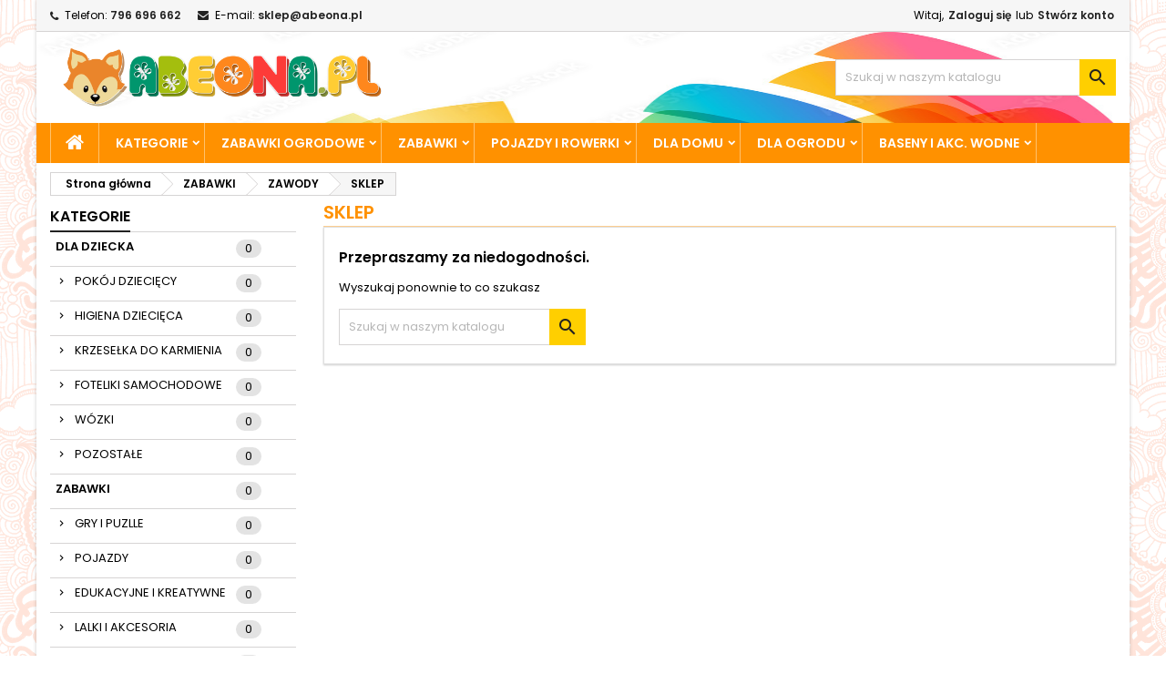

--- FILE ---
content_type: text/html; charset=utf-8
request_url: https://abeona.pl/103110-sklep
body_size: 179254
content:
<!doctype html>
<html lang="pl">

  <head>
    
      
  <meta charset="utf-8">


  <meta http-equiv="x-ua-compatible" content="ie=edge">



  <title>SKLEP</title>
  <meta name="description" content="">
  <meta name="keywords" content="">
        <link rel="canonical" href="https://abeona.pl/103110-sklep">
  


  <meta name="viewport" content="width=device-width, initial-scale=1">



  <link rel="icon" type="image/vnd.microsoft.icon" href="/img/favicon.ico?1560360466">
  <link rel="shortcut icon" type="image/x-icon" href="/img/favicon.ico?1560360466">



    <link rel="stylesheet" href="https://abeona.pl/themes/AngarTheme/assets/css/theme.css" type="text/css" media="all">
  <link rel="stylesheet" href="https://abeona.pl/themes/AngarTheme/assets/css/libs/jquery.bxslider.css" type="text/css" media="all">
  <link rel="stylesheet" href="https://abeona.pl/themes/AngarTheme/assets/css/font-awesome.css" type="text/css" media="all">
  <link rel="stylesheet" href="https://abeona.pl/themes/AngarTheme/assets/css/angartheme.css" type="text/css" media="all">
  <link rel="stylesheet" href="https://abeona.pl/themes/AngarTheme/assets/css/home_modyficators.css" type="text/css" media="all">
  <link rel="stylesheet" href="https://abeona.pl/themes/AngarTheme/assets/css/rwd.css" type="text/css" media="all">
  <link rel="stylesheet" href="https://abeona.pl/themes/AngarTheme/assets/css/black.css" type="text/css" media="all">
  <link rel="stylesheet" href="https://abeona.pl/modules/angarbanners/views/css/hooks.css" type="text/css" media="all">
  <link rel="stylesheet" href="https://abeona.pl/modules/angarcatproduct/views/css/at_catproduct.css" type="text/css" media="all">
  <link rel="stylesheet" href="https://abeona.pl/modules/angarscrolltop/views/css/angarscrolltop.css" type="text/css" media="all">
  <link rel="stylesheet" href="https://abeona.pl/modules/productcomments/views/css/productcomments.css" type="text/css" media="all">
  <link rel="stylesheet" href="https://abeona.pl/modules/pshowconditions/views/css/sui.css" type="text/css" media="all">
  <link rel="stylesheet" href="https://abeona.pl/modules/pshowconditions/views/css/main.css" type="text/css" media="all">
  <link rel="stylesheet" href="https://abeona.pl/modules/pshowconditions/views/css/downloadCSV.css" type="text/css" media="all">
  <link rel="stylesheet" href="https://abeona.pl/modules/przelewy24/views/css/zen_card.css" type="text/css" media="all">
  <link rel="stylesheet" href="https://abeona.pl/modules/przelewy24/views/css/przelewy24.css" type="text/css" media="all">
  <link rel="stylesheet" href="https://abeona.pl/js/jquery/ui/themes/base/minified/jquery-ui.min.css" type="text/css" media="all">
  <link rel="stylesheet" href="https://abeona.pl/js/jquery/ui/themes/base/minified/jquery.ui.theme.min.css" type="text/css" media="all">
  <link rel="stylesheet" href="https://abeona.pl/js/jquery/plugins/fancybox/jquery.fancybox.css" type="text/css" media="all">
  <link rel="stylesheet" href="https://abeona.pl/modules/ps_imageslider/css/homeslider.css" type="text/css" media="all">
  <link rel="stylesheet" href="https://abeona.pl/themes/AngarTheme/assets/css/custom.css" type="text/css" media="all">


<link rel="stylesheet" href="https://fonts.googleapis.com/css?family=Poppins:400,600&amp;subset=latin,latin-ext" type="text/css" media="all" />


  

  <script type="text/javascript">
        var base_url = "https:\/\/abeona.pl\/";
        var prestashop = {"cart":{"products":[],"totals":{"total":{"type":"total","label":"Razem","amount":0,"value":"0,00\u00a0z\u0142"},"total_including_tax":{"type":"total","label":"Suma (brutto)","amount":0,"value":"0,00\u00a0z\u0142"},"total_excluding_tax":{"type":"total","label":"Suma (netto)","amount":0,"value":"0,00\u00a0z\u0142"}},"subtotals":{"products":{"type":"products","label":"Produkty","amount":0,"value":"0,00\u00a0z\u0142"},"discounts":null,"shipping":{"type":"shipping","label":"Wysy\u0142ka","amount":0,"value":"Za darmo!"},"tax":null},"products_count":0,"summary_string":"0 sztuk","vouchers":{"allowed":1,"added":[]},"discounts":[],"minimalPurchase":100,"minimalPurchaseRequired":"Minimalny zakup na kwot\u0119 100,00\u00a0z\u0142 (netto) jest wymagany aby zatwierdzi\u0107 Twoje zam\u00f3wienie, obecna warto\u015b\u0107 koszyka to 0,00\u00a0z\u0142 (netto)."},"currency":{"name":"z\u0142oty polski","iso_code":"PLN","iso_code_num":"985","sign":"z\u0142"},"customer":{"lastname":null,"firstname":null,"email":null,"birthday":null,"newsletter":null,"newsletter_date_add":null,"optin":null,"website":null,"company":null,"siret":null,"ape":null,"is_logged":false,"gender":{"type":null,"name":null},"addresses":[]},"language":{"name":"Polski (Polish)","iso_code":"pl","locale":"pl-PL","language_code":"pl","is_rtl":"0","date_format_lite":"Y-m-d","date_format_full":"Y-m-d H:i:s","id":1},"page":{"title":"","canonical":"https:\/\/abeona.pl\/103110-sklep","meta":{"title":"SKLEP","description":"","keywords":"","robots":"index"},"page_name":"category","body_classes":{"lang-pl":true,"lang-rtl":false,"country-PL":true,"currency-PLN":true,"layout-left-column":true,"page-category":true,"tax-display-enabled":true,"category-id-103110":true,"category-SKLEP":true,"category-id-parent-1031":true,"category-depth-level-4":true},"admin_notifications":[]},"shop":{"name":"ABEONA.PL","logo":"\/img\/abeonapl-logo-1560360466.jpg","stores_icon":"\/img\/logo_stores.png","favicon":"\/img\/favicon.ico"},"urls":{"base_url":"https:\/\/abeona.pl\/","current_url":"https:\/\/abeona.pl\/103110-sklep","shop_domain_url":"https:\/\/abeona.pl","img_ps_url":"https:\/\/abeona.pl\/img\/","img_cat_url":"https:\/\/abeona.pl\/img\/c\/","img_lang_url":"https:\/\/abeona.pl\/img\/l\/","img_prod_url":"https:\/\/abeona.pl\/img\/p\/","img_manu_url":"https:\/\/abeona.pl\/img\/m\/","img_sup_url":"https:\/\/abeona.pl\/img\/su\/","img_ship_url":"https:\/\/abeona.pl\/img\/s\/","img_store_url":"https:\/\/abeona.pl\/img\/st\/","img_col_url":"https:\/\/abeona.pl\/img\/co\/","img_url":"https:\/\/abeona.pl\/themes\/AngarTheme\/assets\/img\/","css_url":"https:\/\/abeona.pl\/themes\/AngarTheme\/assets\/css\/","js_url":"https:\/\/abeona.pl\/themes\/AngarTheme\/assets\/js\/","pic_url":"https:\/\/abeona.pl\/upload\/","pages":{"address":"https:\/\/abeona.pl\/adres","addresses":"https:\/\/abeona.pl\/adresy","authentication":"https:\/\/abeona.pl\/logowanie","cart":"https:\/\/abeona.pl\/koszyk","category":"https:\/\/abeona.pl\/index.php?controller=category","cms":"https:\/\/abeona.pl\/index.php?controller=cms","contact":"https:\/\/abeona.pl\/kontakt","discount":"https:\/\/abeona.pl\/rabaty","guest_tracking":"https:\/\/abeona.pl\/sledzenie-zamowien-gosci","history":"https:\/\/abeona.pl\/historia-zamowien","identity":"https:\/\/abeona.pl\/dane-osobiste","index":"https:\/\/abeona.pl\/","my_account":"https:\/\/abeona.pl\/moje-konto","order_confirmation":"https:\/\/abeona.pl\/potwierdzenie-zamowienia","order_detail":"https:\/\/abeona.pl\/index.php?controller=order-detail","order_follow":"https:\/\/abeona.pl\/sledzenie-zamowienia","order":"https:\/\/abeona.pl\/zam\u00f3wienie","order_return":"https:\/\/abeona.pl\/index.php?controller=order-return","order_slip":"https:\/\/abeona.pl\/potwierdzenie-zwrotu","pagenotfound":"https:\/\/abeona.pl\/nie-znaleziono-strony","password":"https:\/\/abeona.pl\/odzyskiwanie-hasla","pdf_invoice":"https:\/\/abeona.pl\/index.php?controller=pdf-invoice","pdf_order_return":"https:\/\/abeona.pl\/index.php?controller=pdf-order-return","pdf_order_slip":"https:\/\/abeona.pl\/index.php?controller=pdf-order-slip","prices_drop":"https:\/\/abeona.pl\/promocje","product":"https:\/\/abeona.pl\/index.php?controller=product","search":"https:\/\/abeona.pl\/szukaj","sitemap":"https:\/\/abeona.pl\/Mapa strony","stores":"https:\/\/abeona.pl\/nasze-sklepy","supplier":"https:\/\/abeona.pl\/dostawcy","register":"https:\/\/abeona.pl\/logowanie?create_account=1","order_login":"https:\/\/abeona.pl\/zam\u00f3wienie?login=1"},"alternative_langs":{"pl":"https:\/\/abeona.pl\/103110-sklep"},"theme_assets":"\/themes\/AngarTheme\/assets\/","actions":{"logout":"https:\/\/abeona.pl\/?mylogout="},"no_picture_image":{"bySize":{"small_default":{"url":"https:\/\/abeona.pl\/img\/p\/pl-default-small_default.jpg","width":98,"height":98},"cart_default":{"url":"https:\/\/abeona.pl\/img\/p\/pl-default-cart_default.jpg","width":125,"height":125},"home_default":{"url":"https:\/\/abeona.pl\/img\/p\/pl-default-home_default.jpg","width":259,"height":259},"medium_default":{"url":"https:\/\/abeona.pl\/img\/p\/pl-default-medium_default.jpg","width":452,"height":452},"large_default":{"url":"https:\/\/abeona.pl\/img\/p\/pl-default-large_default.jpg","width":800,"height":800}},"small":{"url":"https:\/\/abeona.pl\/img\/p\/pl-default-small_default.jpg","width":98,"height":98},"medium":{"url":"https:\/\/abeona.pl\/img\/p\/pl-default-home_default.jpg","width":259,"height":259},"large":{"url":"https:\/\/abeona.pl\/img\/p\/pl-default-large_default.jpg","width":800,"height":800},"legend":""}},"configuration":{"display_taxes_label":true,"is_catalog":true,"show_prices":true,"opt_in":{"partner":false},"quantity_discount":{"type":"price","label":"Cena"},"voucher_enabled":1,"return_enabled":1},"field_required":[],"breadcrumb":{"links":[{"title":"Strona g\u0142\u00f3wna","url":"https:\/\/abeona.pl\/"},{"title":"ZABAWKI","url":"https:\/\/abeona.pl\/10-zabawki"},{"title":"ZAWODY","url":"https:\/\/abeona.pl\/1031-zawody"},{"title":"SKLEP","url":"https:\/\/abeona.pl\/103110-sklep"}],"count":4},"link":{"protocol_link":"https:\/\/","protocol_content":"https:\/\/"},"time":1769241603,"static_token":"30b00462d01cd37a10b58b0636275466","token":"c781b2d8d4f5b7b7f680d7e90e38116b"};
      </script>



  
<style>
body {
background-color: #ffffff;
font-family: "Poppins", Arial, Helvetica, sans-serif;
}

.products .product-miniature .product-title {
height: 32px;
}

.products .product-miniature .product-title a {
font-size: 14px;
line-height: 16px;
}

#content-wrapper .products .product-miniature .product-desc {
height: 36px;
}

@media (min-width: 991px) {
#home_categories ul li .cat-container {
min-height: 7px;
}
}

@media (min-width: 768px) {
a#_desktop_logo {
padding-top: 22px;
padding-bottom: 0px;
}
}

nav.header-nav {
background: #f6f6f6;
}

nav.header-nav,
.header_sep2 #contact-link span.shop-phone,
.header_sep2 #contact-link span.shop-phone.shop-tel,
.header_sep2 #contact-link span.shop-phone:last-child,
.header_sep2 .lang_currency_top,
.header_sep2 .lang_currency_top:last-child,
.header_sep2 #_desktop_user_info {
border-color: #d6d4d4;
}

#contact-link,
#contact-link a,
.lang_currency_top span.lang_currency_text,
.lang_currency_top .dropdown i.expand-more,
nav.header-nav .user-info span,
nav.header-nav .user-info a.logout,
#languages-block-top div.current{
color: #000000;
}

#contact-link span.shop-phone strong,
#contact-link span.shop-phone strong a,
.lang_currency_top span.expand-more,
nav.header-nav .user-info a.account {
color: #222222;
}

#contact-link span.shop-phone i {
color: #222222;
}

.header-top {
background: #ffffff;
}

div#search_widget form button[type=submit] {
background: #ffcf00;
color: #222222;
}

div#search_widget form button[type=submit]:hover {
background: #ffcf00;
color: #222222;
}

a.account_cart_rwd {
background: ;
}

#header div#_desktop_cart .blockcart .header {
background: #ffcf00;
}

#header div#_desktop_cart .blockcart .header a.cart_link {
color: #222222;
}

.cart_style2.stickycart_yes.sticky_cart #header div#_desktop_cart .blockcart .header {
background: ;
}

.cart_style2.stickycart_yes.sticky_cart #header div#_desktop_cart .blockcart .header a.cart_link span.cart-products-count {
background: ;
}

.cart_style2.stickycart_yes.sticky_cart #header div#_desktop_cart .blockcart .header a.cart_link {
color: ;
}

#homepage-slider .bx-wrapper .bx-pager.bx-default-pager a:hover,
#homepage-slider .bx-wrapper .bx-pager.bx-default-pager a.active{
background: #ffcf00;
}

div#rwd_menu {
background: #ff9100;
}

div#rwd_menu,
div#rwd_menu a {
color: #ffffff;
}

div#rwd_menu,
div#rwd_menu .rwd_menu_item,
div#rwd_menu .rwd_menu_item:first-child {
border-color: #ffc16b;
}

div#rwd_menu .rwd_menu_item:hover,
div#rwd_menu .rwd_menu_item:focus,
div#rwd_menu .rwd_menu_item a:hover,
div#rwd_menu .rwd_menu_item a:focus {
color: #222222;
background: #ffcf00;
}

#mobile_top_menu_wrapper2 .top-menu li a:hover,
.rwd_menu_open ul.user_info li a:hover {
background: #ffcf00;
color: #222222;
}

#_desktop_top_menu{
background: #ff9100;
}

#_desktop_top_menu,
#_desktop_top_menu > ul > li,
.menu_sep1 #_desktop_top_menu > ul > li,
.menu_sep1 #_desktop_top_menu > ul > li:last-child,
.menu_sep2 #_desktop_top_menu,
.menu_sep2 #_desktop_top_menu > ul > li,
.menu_sep2 #_desktop_top_menu > ul > li:last-child {
border-color: #ffc16b;
}

#_desktop_top_menu > ul > li > a {
color: #ffffff;
}

#_desktop_top_menu > ul > li:hover > a {
color: #222222;
background: #ffcf00;
}

.submenu1 #_desktop_top_menu .popover.sub-menu ul.top-menu li a:hover {
background: #ffcf00;
color: #222222;
}

#home_categories .homecat_title span {
border-color: #222222;
}

#home_categories ul li .homecat_name span {
background: #222222;
}

#home_categories ul li a.view_more {
background: #ffcf00;
color: #222222;
border-color: #ffcf00;
}

#home_categories ul li a.view_more:hover {
background: #222222;
color: #ffffff;
border-color: #222222;
}

.columns .text-uppercase a,
.columns .text-uppercase span,
.columns div#_desktop_cart .cart_index_title a,
#home_man_product .catprod_title a span {
border-color: #222222;
}

#index .tabs ul.nav-tabs li.nav-item a.active,
#index .tabs ul.nav-tabs li.nav-item a:hover,
.index_title a,
.index_title span {
border-color: #222222;
}

a.product-flags span.product-flag.new,
#home_cat_product a.product-flags span.product-flag.new,
#product #content .product-flags li,
#product #content .product-flags .product-flag.new {
background: #ffcf00;
}

.products .product-miniature .product-title a,
#home_cat_product ul li .right-block .name_block a {
color: #282828;
}

.products .product-miniature span.price,
#home_cat_product ul li .product-price-and-shipping .price {
color: #ee0000;
}

.button-container .add-to-cart:hover,
#subcart .cart-buttons .viewcart:hover {
background: #222222;
color: #ffffff;
border-color: #222222;
}

.button-container .add-to-cart,
.button-container .add-to-cart:disabled,
#subcart .cart-buttons .viewcart {
background: #ffcf00;
color: #000000;
border-color: #ffcf00;
}

#home_cat_product .catprod_title span {
border-color: #222222;
}

#home_man .man_title span {
border-color: #222222;
}

div#angarinfo_block .icon_cms {
color: #ffcf00;
}

.footer-container {
background: #000000;
}

.footer-container,
.footer-container .h3,
.footer-container .links .title,
.row.social_footer {
border-color: #363636;
}

.footer-container .h3 span,
.footer-container .h3 a,
.footer-container .links .title span.h3,
.footer-container .links .title a.h3 {
border-color: #ffcf00;
}

.footer-container,
.footer-container .h3,
.footer-container .links .title .h3,
.footer-container a,
.footer-container li a,
.footer-container .links ul>li a {
color: #ffffff;
}

.block_newsletter .btn-newsletter {
background: #ffcf00;
color: #222222;
}

.block_newsletter .btn-newsletter:hover {
background: #ffcf00;
color: #222222;
}

.footer-container .bottom-footer {
background: #222222;
border-color: #363636;
color: #ffffff;
}

.product-prices .current-price span.price {
color: #ee0000;
}

.product-add-to-cart button.btn.add-to-cart:hover {
background: #282828;
color: #ffffff;
border-color: #282828;
}

.product-add-to-cart button.btn.add-to-cart,
.product-add-to-cart button.btn.add-to-cart:disabled {
background: #222222;
color: #ffffff;
border-color: #222222;
}

#product .tabs ul.nav-tabs li.nav-item a.active,
#product .tabs ul.nav-tabs li.nav-item a:hover,
#product .index_title span,
.page-product-heading span {
border-color: #222222;
}

.btn-primary:hover {
background: #3aa04c;
color: #ffffff;
border-color: #196f28;
}

.btn-primary,
.btn-primary.disabled,
.btn-primary:disabled,
.btn-primary.disabled:hover {
background: #43b754;
color: #ffffff;
border-color: #399a49;
}

.btn-secondary:hover {
background: #eeeeee;
color: #000000;
border-color: #d8d8d8;
}

.btn-secondary,
.btn-secondary.disabled,
.btn-secondary:disabled,
.btn-secondary.disabled:hover {
background: #f6f6f6;
color: #000000;
border-color: #d8d8d8;
}

.form-control:focus, .input-group.focus {
border-color: #dbdbdb;;
outline-color: #dbdbdb;;
}

body .pagination .page-list .current a,
body .pagination .page-list a:hover,
body .pagination .page-list .current a.disabled,
body .pagination .page-list .current a.disabled:hover {
color: #222222;
}

.page-my-account #content .links a:hover i {
color: #222222;
}

#scroll_top {
background: #ffcf00;
color: #222222;
}

#scroll_top:hover,
#scroll_top:focus {
background: #222222;
color: #ffffff;
}

</style>



    
  </head>

  <body id="category" class="lang-pl country-pl currency-pln layout-left-column page-category tax-display-enabled category-id-103110 category-sklep category-id-parent-1031 category-depth-level-4 	custom_pattern #ffffff bg_attatchment_fixed bg_position_tl bg_repeat_xy bg_size_initial slider_position_top slider_controls_black banners_top1 banners_top_tablets1 banners_top_phones1 banners_bottom2 banners_bottom_tablets2 banners_bottom_phones1 submenu1 pl_1col_qty_5 pl_2col_qty_4 pl_3col_qty_3 pl_1col_qty_bigtablets_4 pl_2col_qty_bigtablets_3 pl_3col_qty_bigtablets_2 pl_1col_qty_tablets_3 pl_1col_qty_phones_2 home_tabs1 pl_border_type2 32 14 16 pl_button_icon_no pl_button_qty1 pl_desc_yes pl_reviews_yes pl_availability_yes  hide_reference_no hide_reassurance_yes product_tabs2    menu_sep1 header_sep1 slider_full_width feat_cat_style2 feat_cat4 feat_cat_bigtablets2 feat_cat_tablets2 feat_cat_phones0 all_products_no pl_colors_yes newsletter_info_yes stickycart_yes stickymenu_yes homeicon_no pl_man_yes product_hide_man_no   pl_ref_yes  mainfont_Poppins bg_white standard_carusele">

    
      
    

    <main>
      
              

      <header id="header">
        
          


  <div class="header-banner">
    
  </div>



  <nav class="header-nav">
    <div class="container">
      <div class="row">
        <div class="hidden-sm-down">
          <div class="col-md-6 col-xs-12 left-nav">
            
<div id="_desktop_contact_link">
  <div id="contact-link">

			<span class="shop-phone contact_link">
			<a href="https://abeona.pl/kontakt">Kontakt</a>
		</span>
	
			<span class="shop-phone shop-tel">
			<i class="fa fa-phone"></i>
			<span class="shop-phone_text">Telefon:</span>
			<strong>796 696 662</strong>
		</span>
	
			<span class="shop-phone shop-email">
			<i class="fa fa-envelope"></i>
			<span class="shop-phone_text">E-mail:</span>
			<strong><a href="&#109;&#97;&#105;&#108;&#116;&#111;&#58;%73%6b%6c%65%70@%61%62%65%6f%6e%61.%70%6c" >&#x73;&#x6b;&#x6c;&#x65;&#x70;&#x40;&#x61;&#x62;&#x65;&#x6f;&#x6e;&#x61;&#x2e;&#x70;&#x6c;</a></strong>
		</span>
	
  </div>
</div>

          </div>
          <div class="col-md-6 right-nav">
              <div id="_desktop_user_info">
  <div class="user-info">


	<ul class="user_info hidden-md-up">

		
			<li><a href="https://abeona.pl/moje-konto" title="Zaloguj się do swojego konta klienta" rel="nofollow">Zaloguj się</a></li>
			<li><a href="https://abeona.pl/logowanie?create_account=1" title="Zaloguj się do swojego konta klienta" rel="nofollow">Stwórz konto</a></li>

		
	</ul>


	<div class="hidden-sm-down">
		<span class="welcome">Witaj,</span>
					<a class="account" href="https://abeona.pl/moje-konto" title="Zaloguj się do swojego konta klienta" rel="nofollow">Zaloguj się</a>

			<span class="or">lub</span>

			<a class="account" href="https://abeona.pl/logowanie?create_account=1" title="Zaloguj się do swojego konta klienta" rel="nofollow">Stwórz konto</a>
			</div>


  </div>
</div>
          </div>
        </div>
      </div>

		<div id="_mobile_currency_selector" class="lang_currency_top"></div>
		<div id="_mobile_language_selector" class="lang_currency_top"></div>

    </div>
  </nav>



  <div class="header-top">
    <div class="container">
	  <div class="row">
		<a href="https://abeona.pl/" class="col-md-4 hidden-sm-down2" id="_desktop_logo">
			<img class="logo img-responsive" src="/img/abeonapl-logo-1560360466.jpg" alt="ABEONA.PL">
		</a>
		
<!-- Block search module TOP -->
<div id="_desktop_search_widget" class="col-lg-4 col-md-4 col-sm-12 search-widget hidden-sm-down catalog_mode_search">
	<div id="search_widget" data-search-controller-url="//abeona.pl/szukaj">
		<form method="get" action="//abeona.pl/szukaj">
			<input type="hidden" name="controller" value="search">
			<input type="text" name="s" value="" placeholder="Szukaj w naszym katalogu" aria-label="Szukaj">
			<button type="submit">
				<i class="material-icons search">&#xE8B6;</i>
		  <span class="hidden-xl-down">Szukaj</span>
			</button>
		</form>
	</div>
</div>
<!-- /Block search module TOP -->
<script>
    var arrInitSwitchInput = [];
    var ON = 'Tak';
    var OFF = 'Nie';

    var show_buttons_fixed = 1;

    var closeBTNPOPUP = 0;
        var isLogged = 0;
    </script>
<script>
     
          var closePOPUPDisabled = true;     
    </script>  



     
                

   

    <a href="#conditions_condition" class="POPUP_CONDITION"></a>
    <div id="conditions_condition" style="display: none;max-width: 500px;">
        
                                    <div class="col-xs-12">
                <div class='condition_title'>Regulaminy i warunki</div>
                                                            <div class="row rowcondition_1">
                            <div class="col-xs-1 conditionsConditionPOPUP hidden" >
                                <span class="custom-checkbox">
                                    <input type="checkbox"  id="condition_1" checked="checked" name="condition_1" class="conditionsConditionPOPUP ">
                                    <span><i class="material-icons rtl-no-flip checkbox-checked">&#xE5CA;</i></span>    
                                </span>
                            </div>
                            <label class="col-xs-12 "  >
                                <p style="text-align:left;">Zgodnie z art. 13 ust. 1 i ust. 2 ogólnego rozporządzenia o ochronie danych osobowych z dnia 27 kwietnia 2016 r. informuję, iż:</p>
<p style="text-align:left;">1) administratorem Pani/Pana danych osobowych jest … (*nazwa ADO) z siedzibą w … (*adres) (*dodatkowo należy podać dane przedstawiciela jeżeli istnieje);</p>
<p style="text-align:left;">2) inspektorem ochrony danych w … (*nazwa ADO) jest Pan/Pani (*imię i nazwisko inspektora) … (*e-mail lub inne dane kontaktowe) … ;</p>
<p style="text-align:left;">3) Pani/Pana dane osobowe przetwarzane będą w celu … (*należy podać cel przetwarzania) na podstawie … (*należy podać podstawę prawną przetwarzania np. art. 6 ust 1 pkt a/b/c/d/e/f. *Przy podpunkcie f należy wskazać uzasadniony interes ADO lub strony trzeciej);</p>
<p style="text-align:left;">4) odbiorcą Pani/Pana danych osobowych będą … (*można wymienić kategorię odbiorców o ile istnieją);</p>
<p style="text-align:left;">5) Pani/Pana dane osobowe będą przekazywane do państwa trzeciego/organizacji międzynarodowej na podstawie: *wybrać odpowiednią podstawę: Na podstawie decyzji Komisji Europejskie stwierdzającej odpowiedni stopień ochrony … (*wskazać odpowiednią decyzję) W tym zakresie nie został stwierdzony przez Komisję Europejską odpowiedni stopień ochrony w drodze decyzji niemniej dane będą odpowiednio zabezpieczone za pomocą:</p>
<p style="text-align:left;">a) prawnie wiążącego i egzekwowalnego instrumentu między organami lub podmiotami publicznymi w postaci …(*wskazać jakiego);</p>
<p style="text-align:left;">b) wiążących reguł korporacyjnych … (*wskazać jakie) zatwierdzonych przez GIODO;</p>
<p style="text-align:left;">c) standardowych klauzul ochrony danych przyjętych przez Komisję Europejską … (*wskazać jakie);</p>
<p style="text-align:left;">d) standardowych klauzul ochrony danych przyjętych przez GIODO i zatwierdzonych przez Komisję Europejską (* wskazać jakie);</p>
<p style="text-align:left;">e) zatwierdzonego przez GIODO kodeksu postępowania (*wskazać jakiego);</p>
<p style="text-align:left;">f) certyfikatu ochrony danych osobowych (*wskazać jakiego);</p>
<p style="text-align:left;">g) zezwolenia GIODO na klauzule umowne … (*klauzule umowne między ADO lub procesorem a ADO, procesorem lub odbiorcą danych w państwie trzecim lub organizacji międzynarodowej);</p>
<p style="text-align:left;">h) zezwolenia GIODO na postanowienia administracyjne między organami lub podmiotami publicznymi. Może Pan/ Pani uzyskać kopię danych osobowych przekazywanych do państwa trzeciego … (*wskazać sposób uzyskania kopii danych lub miejsce udostępnienia danych)</p>
<p style="text-align:left;">6) Pani/Pana dane osobowe będą przechowywane przez okres … (*jeżeli nie ma możliwości wskazania okresu przechowywania należy podać kryterium ustalania tego okresu np. do czasu wyłonienia zwycięscy konkursu, do czasu zakończenia rekrutacji itd.);</p>
<p style="text-align:left;">7) posiada Pani/Pan prawo dostępu do treści swoich danych oraz prawo ich sprostowania, usunięcia, ograniczenia przetwarzania, prawo do przenoszenia danych, prawo wniesienia sprzeciwu, prawo do cofnięcia zgody w dowolnym momencie bez wpływu na zgodność z prawem przetwarzania (*jeżeli przetwarzanie odbywa się na podstawie zgody), którego dokonano na podstawie zgody przed jej cofnięciem;</p>
<p style="text-align:left;">8) ma Pan/Pani prawo wniesienia skargi do GIODO gdy uzna Pani/Pan, iż przetwarzanie danych osobowych Pani/Pana dotyczących narusza przepisy ogólnego rozporządzenia o ochronie danych osobowych z dnia 27 kwietnia 2016 r.;</p>
<p style="text-align:left;">9) podanie przez Pana/Panią danych osobowych jest … (*wybrać odpowiednio: wymogiem ustawowym/warunkiem umownym/warunkiem zawarcia umowy). Jest Pan/Pani zobowiązana do ich podania a konsekwencją niepodania danych osobowych będzie … (* jeżeli osoba, której dane dotyczą, jest zobowiązana do ich podania należy wskazać ewentualne konsekwencje niepodania danych);</p>
<p style="text-align:left;">10) Pani/Pana dane będą przetwarzane w sposób zautomatyzowany w tym również w formie profilowania. Zautomatyzowane podejmowanie decyzji będzie odbywało się na zasadach … , konsekwencją takiego przetwarzania będzie … (*należy wskazać istotne informacje o zasadach zautomatyzowanego podejmowania decyzji oraz informacje o znaczeniu i przewidywanych konsekwencjach takiego przetwarzania dla osoby, której dane dotyczą. Np. w jaki sposób będą oceniane czynniki osobowe osoby fizycznej, natomiast przykładową konsekwencją takiego przetwarzania może być automatyczne odrzucenie elektronicznego wniosku kredytowego czy elektroniczne metody rekrutacji bez interwencji ludzkiej)</p>                             </label>

                        </div>

                                       
                            </div>
            <div class="col-xs-12 buttons_conditions">
                <button class="btn btn-primary btn-sm acceptCondition" >Akceptuję</button>
                                    <button  class="btn btn-primary btn-sm cancelCondition" title="Zostaniesz przekierowany do&nbsp;google.com">Odrzucam</button>
                            </div>
                
    </div>

<a href="#download_CSV" class="POPUP_DOWNLOAD_CSV" style="display:none"></a>
<div id="download_CSV" style="display: none;">

                <div class="col-xs-12" >
            <div class='condition_title'>Pobierz plik CSV ze swoimi danymi osobowymi oraz z zaakceptowanymi warunkami</div>   

            <div class="errorDownloadCSV">
                                    <i class="icon icon-info-circle iconErr material-icons">error</i>
                                <div class="errorDownloadCSVContent">

                </div>
            </div>
            <p class="form-group">
                <label for='email'>Email:</label>
                <input  id="emailDownloadCSV" type="email" name="email" value='' placeholder="Email:">
            </p>                
        </div>
        <div class="col-xs-12">
            <button class="btn btn-primary btn-sm downloadCSV">Pobierz CSV</button>          
        </div>
    
</div>
		<div class="clearfix"></div>
	  </div>
    </div>

	<div id="rwd_menu" class="hidden-md-up">
		<div class="container">
			<div id="menu-icon2" class="rwd_menu_item"><i class="material-icons d-inline">&#xE5D2;</i></div>
			<div id="search-icon" class="rwd_menu_item"><i class="material-icons search">&#xE8B6;</i></div>
			<div id="user-icon" class="rwd_menu_item"><i class="material-icons logged">&#xE7FF;</i></div>
			<div id="_mobile_cart" class="rwd_menu_item"></div>
		</div>
		<div class="clearfix"></div>
	</div>

	<div class="container">
		<div id="mobile_top_menu_wrapper2" class="rwd_menu_open hidden-md-up" style="display:none;">
			<div class="js-top-menu mobile" id="_mobile_top_menu"></div>
		</div>

		<div id="mobile_search_wrapper" class="rwd_menu_open hidden-md-up" style="display:none;">
			<div id="_mobile_search_widget"></div>
		</div>

		<div id="mobile_user_wrapper" class="rwd_menu_open hidden-md-up" style="display:none;">
			<div id="_mobile_user_info"></div>
		</div>
	</div>
  </div>
  

<div class="menu js-top-menu position-static hidden-sm-down" id="_desktop_top_menu">
    
          <ul class="top-menu container" id="top-menu" data-depth="0">

					<li class="home_icon"><a href="https://abeona.pl/"><i class="icon-home"></i><span>Strona główna</span></a></li>
		
                    <li class="category" id="category-2">
                          <a
                class="dropdown-item sf-with-ul"
                href="https://abeona.pl/" data-depth="0"
                              >
                                                                      <span class="float-xs-right hidden-md-up">
                    <span data-target="#top_sub_menu_9208" data-toggle="collapse" class="navbar-toggler collapse-icons">
                      <i class="material-icons add">&#xE313;</i>
                      <i class="material-icons remove">&#xE316;</i>
                    </span>
                  </span>
                                KATEGORIE
              </a>
                            <div  class="popover sub-menu js-sub-menu collapse" id="top_sub_menu_9208">
                
          <ul class="top-menu container"  data-depth="1">

		
                    <li class="category" id="category-26">
                          <a
                class="dropdown-item dropdown-submenu sf-with-ul"
                href="https://abeona.pl/26-dla-dziecka" data-depth="1"
                              >
                                                                      <span class="float-xs-right hidden-md-up">
                    <span data-target="#top_sub_menu_77566" data-toggle="collapse" class="navbar-toggler collapse-icons">
                      <i class="material-icons add">&#xE313;</i>
                      <i class="material-icons remove">&#xE316;</i>
                    </span>
                  </span>
                                DLA DZIECKA
              </a>
                            <div  class="collapse" id="top_sub_menu_77566">
                
          <ul class="top-menu container"  data-depth="2">

		
                    <li class="category" id="category-14">
                          <a
                class="dropdown-item sf-with-ul"
                href="https://abeona.pl/14-pokoj-dzieciecy" data-depth="2"
                              >
                                                                      <span class="float-xs-right hidden-md-up">
                    <span data-target="#top_sub_menu_22679" data-toggle="collapse" class="navbar-toggler collapse-icons">
                      <i class="material-icons add">&#xE313;</i>
                      <i class="material-icons remove">&#xE316;</i>
                    </span>
                  </span>
                                POKÓJ DZIECIĘCY
              </a>
                            <div  class="collapse" id="top_sub_menu_22679">
                
          <ul class="top-menu container"  data-depth="3">

		
                    <li class="category" id="category-1403">
                          <a
                class="dropdown-item"
                href="https://abeona.pl/1403-lezaczki-i-bujaczki" data-depth="3"
                              >
                                LEŻACZKI I BUJACZKI
              </a>
                          </li>
                    <li class="category" id="category-1404">
                          <a
                class="dropdown-item"
                href="https://abeona.pl/1404-lozeczka-i-kojce" data-depth="3"
                              >
                                ŁÓŻECZKA I KOJCE
              </a>
                          </li>
                    <li class="category" id="category-1401">
                          <a
                class="dropdown-item"
                href="https://abeona.pl/1401-bramki-i-barierki" data-depth="3"
                              >
                                BRAMKI I BARIERKI
              </a>
                          </li>
                    <li class="category" id="category-1402">
                          <a
                class="dropdown-item"
                href="https://abeona.pl/1402-elektroniczne-nianie" data-depth="3"
                              >
                                ELEKTRONICZNE NIANIE
              </a>
                          </li>
                    <li class="category" id="category-1406">
                          <a
                class="dropdown-item"
                href="https://abeona.pl/1406-wyposazenie" data-depth="3"
                              >
                                WYPOSAŻENIE
              </a>
                          </li>
                    <li class="category" id="category-1405">
                          <a
                class="dropdown-item"
                href="https://abeona.pl/1405-pozostale" data-depth="3"
                              >
                                POZOSTAŁE
              </a>
                          </li>
              </ul>
    
              </div>
                          </li>
                    <li class="category" id="category-15">
                          <a
                class="dropdown-item sf-with-ul"
                href="https://abeona.pl/15-higiena-dziecieca" data-depth="2"
                              >
                                                                      <span class="float-xs-right hidden-md-up">
                    <span data-target="#top_sub_menu_39825" data-toggle="collapse" class="navbar-toggler collapse-icons">
                      <i class="material-icons add">&#xE313;</i>
                      <i class="material-icons remove">&#xE316;</i>
                    </span>
                  </span>
                                HIGIENA DZIECIĘCA
              </a>
                            <div  class="collapse" id="top_sub_menu_39825">
                
          <ul class="top-menu container"  data-depth="3">

		
                    <li class="category" id="category-1501">
                          <a
                class="dropdown-item"
                href="https://abeona.pl/1501-nocniki-i-nakladki" data-depth="3"
                              >
                                NOCNIKI I NAKŁADKI
              </a>
                          </li>
                    <li class="category" id="category-1502">
                          <a
                class="dropdown-item"
                href="https://abeona.pl/1502-wanienki" data-depth="3"
                              >
                                WANIENKI
              </a>
                          </li>
                    <li class="category" id="category-1503">
                          <a
                class="dropdown-item"
                href="https://abeona.pl/1503-karmienie" data-depth="3"
                              >
                                KARMIENIE
              </a>
                          </li>
                    <li class="category" id="category-1504">
                          <a
                class="dropdown-item"
                href="https://abeona.pl/1504-pozostale" data-depth="3"
                              >
                                POZOSTAŁE
              </a>
                          </li>
              </ul>
    
              </div>
                          </li>
                    <li class="category" id="category-16">
                          <a
                class="dropdown-item"
                href="https://abeona.pl/16-krzeselka-do-karmienia" data-depth="2"
                              >
                                KRZESEŁKA DO KARMIENIA
              </a>
                          </li>
                    <li class="category" id="category-17">
                          <a
                class="dropdown-item"
                href="https://abeona.pl/17-foteliki-samochodowe" data-depth="2"
                              >
                                FOTELIKI SAMOCHODOWE
              </a>
                          </li>
                    <li class="category" id="category-18">
                          <a
                class="dropdown-item"
                href="https://abeona.pl/18-wozki" data-depth="2"
                              >
                                WÓZKI
              </a>
                          </li>
                    <li class="category" id="category-2601">
                          <a
                class="dropdown-item"
                href="https://abeona.pl/2601-pozostale" data-depth="2"
                              >
                                POZOSTAŁE
              </a>
                          </li>
              </ul>
    
              </div>
                          </li>
                    <li class="category" id="category-10">
                          <a
                class="dropdown-item dropdown-submenu sf-with-ul"
                href="https://abeona.pl/10-zabawki" data-depth="1"
                              >
                                                                      <span class="float-xs-right hidden-md-up">
                    <span data-target="#top_sub_menu_65085" data-toggle="collapse" class="navbar-toggler collapse-icons">
                      <i class="material-icons add">&#xE313;</i>
                      <i class="material-icons remove">&#xE316;</i>
                    </span>
                  </span>
                                ZABAWKI
              </a>
                            <div  class="collapse" id="top_sub_menu_65085">
                
          <ul class="top-menu container"  data-depth="2">

		
                    <li class="category" id="category-1017">
                          <a
                class="dropdown-item sf-with-ul"
                href="https://abeona.pl/1017-gry-i-puzlle" data-depth="2"
                              >
                                                                      <span class="float-xs-right hidden-md-up">
                    <span data-target="#top_sub_menu_49600" data-toggle="collapse" class="navbar-toggler collapse-icons">
                      <i class="material-icons add">&#xE313;</i>
                      <i class="material-icons remove">&#xE316;</i>
                    </span>
                  </span>
                                GRY I PUZLLE
              </a>
                            <div  class="collapse" id="top_sub_menu_49600">
                
          <ul class="top-menu container"  data-depth="3">

		
                    <li class="category" id="category-101701">
                          <a
                class="dropdown-item"
                href="https://abeona.pl/101701-gry" data-depth="3"
                              >
                                GRY
              </a>
                          </li>
                    <li class="category" id="category-1025">
                          <a
                class="dropdown-item"
                href="https://abeona.pl/1025-pilkarzyki" data-depth="3"
                              >
                                PIŁKARZYKI
              </a>
                          </li>
                    <li class="category" id="category-101706">
                          <a
                class="dropdown-item"
                href="https://abeona.pl/101706-dart-i-rzutki" data-depth="3"
                              >
                                DART I RZUTKI
              </a>
                          </li>
                    <li class="category" id="category-101703">
                          <a
                class="dropdown-item"
                href="https://abeona.pl/101703-puzlle" data-depth="3"
                              >
                                PUZLLE
              </a>
                          </li>
                    <li class="category" id="category-101702">
                          <a
                class="dropdown-item"
                href="https://abeona.pl/101702-karty" data-depth="3"
                              >
                                KARTY
              </a>
                          </li>
                    <li class="category" id="category-101704">
                          <a
                class="dropdown-item"
                href="https://abeona.pl/101704-akcesoria" data-depth="3"
                              >
                                AKCESORIA
              </a>
                          </li>
                    <li class="category" id="category-101705">
                          <a
                class="dropdown-item"
                href="https://abeona.pl/101705-pozostale" data-depth="3"
                              >
                                POZOSTAŁE
              </a>
                          </li>
              </ul>
    
              </div>
                          </li>
                    <li class="category" id="category-1019">
                          <a
                class="dropdown-item sf-with-ul"
                href="https://abeona.pl/1019-pojazdy" data-depth="2"
                              >
                                                                      <span class="float-xs-right hidden-md-up">
                    <span data-target="#top_sub_menu_41148" data-toggle="collapse" class="navbar-toggler collapse-icons">
                      <i class="material-icons add">&#xE313;</i>
                      <i class="material-icons remove">&#xE316;</i>
                    </span>
                  </span>
                                POJAZDY
              </a>
                            <div  class="collapse" id="top_sub_menu_41148">
                
          <ul class="top-menu container"  data-depth="3">

		
                    <li class="category" id="category-101901">
                          <a
                class="dropdown-item"
                href="https://abeona.pl/101901-autka-i-pojazdy" data-depth="3"
                              >
                                AUTKA I POJAZDY
              </a>
                          </li>
                    <li class="category" id="category-101903">
                          <a
                class="dropdown-item"
                href="https://abeona.pl/101903-zdalnie-sterowane" data-depth="3"
                              >
                                ZDALNIE STEROWANE
              </a>
                          </li>
                    <li class="category" id="category-101902">
                          <a
                class="dropdown-item"
                href="https://abeona.pl/101902-garaze-koljeki-i-tory" data-depth="3"
                              >
                                GARAŻE KOLJEKI I TORY
              </a>
                          </li>
                    <li class="category" id="category-101904">
                          <a
                class="dropdown-item"
                href="https://abeona.pl/101904-samoloty-i-pokrewne" data-depth="3"
                              >
                                SAMOLOTY I POKREWNE
              </a>
                          </li>
                    <li class="category" id="category-101905">
                          <a
                class="dropdown-item"
                href="https://abeona.pl/101905-akcesoria" data-depth="3"
                              >
                                AKCESORIA
              </a>
                          </li>
                    <li class="category" id="category-101906">
                          <a
                class="dropdown-item"
                href="https://abeona.pl/101906-pozostale" data-depth="3"
                              >
                                POZOSTAŁE
              </a>
                          </li>
              </ul>
    
              </div>
                          </li>
                    <li class="category" id="category-1004">
                          <a
                class="dropdown-item sf-with-ul"
                href="https://abeona.pl/1004-edukacyjne-i-kreatywne" data-depth="2"
                              >
                                                                      <span class="float-xs-right hidden-md-up">
                    <span data-target="#top_sub_menu_72867" data-toggle="collapse" class="navbar-toggler collapse-icons">
                      <i class="material-icons add">&#xE313;</i>
                      <i class="material-icons remove">&#xE316;</i>
                    </span>
                  </span>
                                EDUKACYJNE I KREATYWNE
              </a>
                            <div  class="collapse" id="top_sub_menu_72867">
                
          <ul class="top-menu container"  data-depth="3">

		
                    <li class="category" id="category-1005">
                          <a
                class="dropdown-item"
                href="https://abeona.pl/1005-plastyczne" data-depth="3"
                              >
                                PLASTYCZNE
              </a>
                          </li>
                    <li class="category" id="category-100403">
                          <a
                class="dropdown-item"
                href="https://abeona.pl/100403-malarstwo-i-artystyczne" data-depth="3"
                              >
                                MALARSTWO I ARTYSTYCZNE
              </a>
                          </li>
                    <li class="category" id="category-100402">
                          <a
                class="dropdown-item"
                href="https://abeona.pl/100402-pozostale" data-depth="3"
                              >
                                POZOSTAŁE
              </a>
                          </li>
              </ul>
    
              </div>
                          </li>
                    <li class="category" id="category-1009">
                          <a
                class="dropdown-item sf-with-ul"
                href="https://abeona.pl/1009-lalki-i-akcesoria" data-depth="2"
                              >
                                                                      <span class="float-xs-right hidden-md-up">
                    <span data-target="#top_sub_menu_77620" data-toggle="collapse" class="navbar-toggler collapse-icons">
                      <i class="material-icons add">&#xE313;</i>
                      <i class="material-icons remove">&#xE316;</i>
                    </span>
                  </span>
                                LALKI I AKCESORIA
              </a>
                            <div  class="collapse" id="top_sub_menu_77620">
                
          <ul class="top-menu container"  data-depth="3">

		
                    <li class="category" id="category-1042">
                          <a
                class="dropdown-item"
                href="https://abeona.pl/1042-lalki-i-akcesoria" data-depth="3"
                              >
                                LALKI I AKCESORIA
              </a>
                          </li>
                    <li class="category" id="category-1010">
                          <a
                class="dropdown-item"
                href="https://abeona.pl/1010-domki-dla-lalek" data-depth="3"
                              >
                                DOMKI DLA LALEK
              </a>
                          </li>
                    <li class="category" id="category-1011">
                          <a
                class="dropdown-item"
                href="https://abeona.pl/1011-wozki-dla-lalek" data-depth="3"
                              >
                                WÓZKI DLA LALEK
              </a>
                          </li>
                    <li class="category" id="category-1041">
                          <a
                class="dropdown-item"
                href="https://abeona.pl/1041-pozostale" data-depth="3"
                              >
                                POZOSTAŁE
              </a>
                          </li>
              </ul>
    
              </div>
                          </li>
                    <li class="category" id="category-1031">
                          <a
                class="dropdown-item sf-with-ul"
                href="https://abeona.pl/1031-zawody" data-depth="2"
                              >
                                                                      <span class="float-xs-right hidden-md-up">
                    <span data-target="#top_sub_menu_43838" data-toggle="collapse" class="navbar-toggler collapse-icons">
                      <i class="material-icons add">&#xE313;</i>
                      <i class="material-icons remove">&#xE316;</i>
                    </span>
                  </span>
                                ZAWODY
              </a>
                            <div  class="collapse" id="top_sub_menu_43838">
                
          <ul class="top-menu container"  data-depth="3">

		
                    <li class="category current " id="category-103110">
                          <a
                class="dropdown-item"
                href="https://abeona.pl/103110-sklep" data-depth="3"
                              >
                                SKLEP
              </a>
                          </li>
                    <li class="category" id="category-1012">
                          <a
                class="dropdown-item"
                href="https://abeona.pl/1012-majsterkowanie" data-depth="3"
                              >
                                MAJSTERKOWANIE
              </a>
                          </li>
                    <li class="category" id="category-103104">
                          <a
                class="dropdown-item"
                href="https://abeona.pl/103104-policjant" data-depth="3"
                              >
                                POLICJANT
              </a>
                          </li>
                    <li class="category" id="category-103105">
                          <a
                class="dropdown-item"
                href="https://abeona.pl/103105-strazak" data-depth="3"
                              >
                                STRAŻAK
              </a>
                          </li>
                    <li class="category" id="category-103106">
                          <a
                class="dropdown-item"
                href="https://abeona.pl/103106-lekarz" data-depth="3"
                              >
                                LEKARZ
              </a>
                          </li>
                    <li class="category" id="category-103107">
                          <a
                class="dropdown-item"
                href="https://abeona.pl/103107-farmer" data-depth="3"
                              >
                                FARMER
              </a>
                          </li>
                    <li class="category" id="category-103109">
                          <a
                class="dropdown-item"
                href="https://abeona.pl/103109-pozostale" data-depth="3"
                              >
                                POZOSTAŁE
              </a>
                          </li>
              </ul>
    
              </div>
                          </li>
                    <li class="category" id="category-1008">
                          <a
                class="dropdown-item sf-with-ul"
                href="https://abeona.pl/1008-kuchnie-i-domowe" data-depth="2"
                              >
                                                                      <span class="float-xs-right hidden-md-up">
                    <span data-target="#top_sub_menu_65927" data-toggle="collapse" class="navbar-toggler collapse-icons">
                      <i class="material-icons add">&#xE313;</i>
                      <i class="material-icons remove">&#xE316;</i>
                    </span>
                  </span>
                                KUCHNIE I DOMOWE
              </a>
                            <div  class="collapse" id="top_sub_menu_65927">
                
          <ul class="top-menu container"  data-depth="3">

		
                    <li class="category" id="category-1006">
                          <a
                class="dropdown-item"
                href="https://abeona.pl/1006-kuchnie-drewniane" data-depth="3"
                              >
                                KUCHNIE DREWNIANE
              </a>
                          </li>
                    <li class="category" id="category-1007">
                          <a
                class="dropdown-item"
                href="https://abeona.pl/1007-pozostale" data-depth="3"
                              >
                                POZOSTAŁE
              </a>
                          </li>
              </ul>
    
              </div>
                          </li>
                    <li class="category" id="category-1015">
                          <a
                class="dropdown-item sf-with-ul"
                href="https://abeona.pl/1015-klocki" data-depth="2"
                              >
                                                                      <span class="float-xs-right hidden-md-up">
                    <span data-target="#top_sub_menu_11317" data-toggle="collapse" class="navbar-toggler collapse-icons">
                      <i class="material-icons add">&#xE313;</i>
                      <i class="material-icons remove">&#xE316;</i>
                    </span>
                  </span>
                                KLOCKI
              </a>
                            <div  class="collapse" id="top_sub_menu_11317">
                
          <ul class="top-menu container"  data-depth="3">

		
                    <li class="category" id="category-101501">
                          <a
                class="dropdown-item"
                href="https://abeona.pl/101501-lego" data-depth="3"
                              >
                                LEGO
              </a>
                          </li>
                    <li class="category" id="category-101502">
                          <a
                class="dropdown-item"
                href="https://abeona.pl/101502-drewniane" data-depth="3"
                              >
                                DREWNIANE
              </a>
                          </li>
                    <li class="category" id="category-101503">
                          <a
                class="dropdown-item"
                href="https://abeona.pl/101503-gumowe" data-depth="3"
                              >
                                GUMOWE
              </a>
                          </li>
                    <li class="category" id="category-101508">
                          <a
                class="dropdown-item"
                href="https://abeona.pl/101508-magnetyczne" data-depth="3"
                              >
                                MAGNETYCZNE
              </a>
                          </li>
                    <li class="category" id="category-101504">
                          <a
                class="dropdown-item"
                href="https://abeona.pl/101504-plastikowe" data-depth="3"
                              >
                                PLASTIKOWE
              </a>
                          </li>
                    <li class="category" id="category-101505">
                          <a
                class="dropdown-item"
                href="https://abeona.pl/101505-konstrukcyjne" data-depth="3"
                              >
                                KONSTRUKCYJNE
              </a>
                          </li>
                    <li class="category" id="category-101507">
                          <a
                class="dropdown-item"
                href="https://abeona.pl/101507-obrazkowe" data-depth="3"
                              >
                                OBRAZKOWE
              </a>
                          </li>
                    <li class="category" id="category-101506">
                          <a
                class="dropdown-item"
                href="https://abeona.pl/101506-pozostale" data-depth="3"
                              >
                                POZOSTAŁE
              </a>
                          </li>
              </ul>
    
              </div>
                          </li>
                    <li class="category" id="category-1016">
                          <a
                class="dropdown-item"
                href="https://abeona.pl/1016-zabawki-drewniane" data-depth="2"
                              >
                                ZABAWKI DREWNIANE
              </a>
                          </li>
                    <li class="category" id="category-1028">
                          <a
                class="dropdown-item sf-with-ul"
                href="https://abeona.pl/1028-figurki" data-depth="2"
                              >
                                                                      <span class="float-xs-right hidden-md-up">
                    <span data-target="#top_sub_menu_26896" data-toggle="collapse" class="navbar-toggler collapse-icons">
                      <i class="material-icons add">&#xE313;</i>
                      <i class="material-icons remove">&#xE316;</i>
                    </span>
                  </span>
                                FIGURKI
              </a>
                            <div  class="collapse" id="top_sub_menu_26896">
                
          <ul class="top-menu container"  data-depth="3">

		
                    <li class="category" id="category-102801">
                          <a
                class="dropdown-item"
                href="https://abeona.pl/102801-schleich" data-depth="3"
                              >
                                SCHLEICH
              </a>
                          </li>
                    <li class="category" id="category-102802">
                          <a
                class="dropdown-item"
                href="https://abeona.pl/102802-roboty" data-depth="3"
                              >
                                ROBOTY
              </a>
                          </li>
                    <li class="category" id="category-102803">
                          <a
                class="dropdown-item"
                href="https://abeona.pl/102803-pozostale" data-depth="3"
                              >
                                POZOSTAŁE
              </a>
                          </li>
              </ul>
    
              </div>
                          </li>
                    <li class="category" id="category-1013">
                          <a
                class="dropdown-item"
                href="https://abeona.pl/1013-moda-i-uroda" data-depth="2"
                              >
                                MODA I URODA
              </a>
                          </li>
                    <li class="category" id="category-1020">
                          <a
                class="dropdown-item"
                href="https://abeona.pl/1020-pistolety" data-depth="2"
                              >
                                PISTOLETY
              </a>
                          </li>
                    <li class="category" id="category-1027">
                          <a
                class="dropdown-item"
                href="https://abeona.pl/1027-maskotki-i-pluszaki" data-depth="2"
                              >
                                MASKOTKI I PLUSZAKI
              </a>
                          </li>
                    <li class="category" id="category-1021">
                          <a
                class="dropdown-item"
                href="https://abeona.pl/1021-muzyczne" data-depth="2"
                              >
                                MUZYCZNE
              </a>
                          </li>
                    <li class="category" id="category-1030">
                          <a
                class="dropdown-item"
                href="https://abeona.pl/1030-elektronika" data-depth="2"
                              >
                                ELEKTRONIKA
              </a>
                          </li>
                    <li class="category" id="category-1024">
                          <a
                class="dropdown-item"
                href="https://abeona.pl/1024-namioty" data-depth="2"
                              >
                                NAMIOTY
              </a>
                          </li>
                    <li class="category" id="category-1023">
                          <a
                class="dropdown-item"
                href="https://abeona.pl/1023-tablice-i-akcesoria" data-depth="2"
                              >
                                TABLICE I AKCESORIA
              </a>
                          </li>
                    <li class="category" id="category-1022">
                          <a
                class="dropdown-item"
                href="https://abeona.pl/1022-gimnastyczne" data-depth="2"
                              >
                                GIMNASTYCZNE
              </a>
                          </li>
                    <li class="category" id="category-1029">
                          <a
                class="dropdown-item"
                href="https://abeona.pl/1029-kostiumy-dzieciece" data-depth="2"
                              >
                                KOSTIUMY DZIECIĘCE
              </a>
                          </li>
                    <li class="category" id="category-1026">
                          <a
                class="dropdown-item"
                href="https://abeona.pl/1026-skrzynie-i-pojemniki" data-depth="2"
                              >
                                SKRZYNIE I POJEMNIKI
              </a>
                          </li>
                    <li class="category" id="category-1032">
                          <a
                class="dropdown-item sf-with-ul"
                href="https://abeona.pl/1032-bohaterowie" data-depth="2"
                              >
                                                                      <span class="float-xs-right hidden-md-up">
                    <span data-target="#top_sub_menu_4180" data-toggle="collapse" class="navbar-toggler collapse-icons">
                      <i class="material-icons add">&#xE313;</i>
                      <i class="material-icons remove">&#xE316;</i>
                    </span>
                  </span>
                                BOHATEROWIE
              </a>
                            <div  class="collapse" id="top_sub_menu_4180">
                
          <ul class="top-menu container"  data-depth="3">

		
                    <li class="category" id="category-103201">
                          <a
                class="dropdown-item"
                href="https://abeona.pl/103201-masza-i-niedzwiedz" data-depth="3"
                              >
                                MASZA I NIEDŹWIEDŹ
              </a>
                          </li>
                    <li class="category" id="category-103202">
                          <a
                class="dropdown-item"
                href="https://abeona.pl/103202-bob-budowniczy" data-depth="3"
                              >
                                BOB BUDOWNICZY
              </a>
                          </li>
                    <li class="category" id="category-103203">
                          <a
                class="dropdown-item"
                href="https://abeona.pl/103203-auta" data-depth="3"
                              >
                                AUTA
              </a>
                          </li>
                    <li class="category" id="category-103204">
                          <a
                class="dropdown-item"
                href="https://abeona.pl/103204-strazak-sam" data-depth="3"
                              >
                                STRAŻAK SAM
              </a>
                          </li>
                    <li class="category" id="category-103205">
                          <a
                class="dropdown-item"
                href="https://abeona.pl/103205-myszka-minnie" data-depth="3"
                              >
                                MYSZKA MINNIE
              </a>
                          </li>
                    <li class="category" id="category-103206">
                          <a
                class="dropdown-item"
                href="https://abeona.pl/103206-psi-patrol" data-depth="3"
                              >
                                PSI PATROL
              </a>
                          </li>
                    <li class="category" id="category-103207">
                          <a
                class="dropdown-item"
                href="https://abeona.pl/103207-pozostale" data-depth="3"
                              >
                                POZOSTAŁE
              </a>
                          </li>
              </ul>
    
              </div>
                          </li>
                    <li class="category" id="category-1034">
                          <a
                class="dropdown-item"
                href="https://abeona.pl/1034-okazje-i-promocje" data-depth="2"
                              >
                                OKAZJE I PROMOCJE
              </a>
                          </li>
                    <li class="category" id="category-1033">
                          <a
                class="dropdown-item"
                href="https://abeona.pl/1033-licencje" data-depth="2"
                              >
                                LICENCJE
              </a>
                          </li>
                    <li class="category" id="category-1035">
                          <a
                class="dropdown-item"
                href="https://abeona.pl/1035-pozostale" data-depth="2"
                              >
                                POZOSTAŁE
              </a>
                          </li>
              </ul>
    
              </div>
                          </li>
                    <li class="category" id="category-13">
                          <a
                class="dropdown-item dropdown-submenu sf-with-ul"
                href="https://abeona.pl/13-zabawki-ogrodowe" data-depth="1"
                              >
                                                                      <span class="float-xs-right hidden-md-up">
                    <span data-target="#top_sub_menu_34982" data-toggle="collapse" class="navbar-toggler collapse-icons">
                      <i class="material-icons add">&#xE313;</i>
                      <i class="material-icons remove">&#xE316;</i>
                    </span>
                  </span>
                                ZABAWKI OGRODOWE
              </a>
                            <div  class="collapse" id="top_sub_menu_34982">
                
          <ul class="top-menu container"  data-depth="2">

		
                    <li class="category" id="category-1309">
                          <a
                class="dropdown-item"
                href="https://abeona.pl/1309-pilki" data-depth="2"
                              >
                                PIŁKI
              </a>
                          </li>
                    <li class="category" id="category-1310">
                          <a
                class="dropdown-item"
                href="https://abeona.pl/1310-gry-i-zabawy" data-depth="2"
                              >
                                GRY I ZABAWY
              </a>
                          </li>
                    <li class="category" id="category-1316">
                          <a
                class="dropdown-item"
                href="https://abeona.pl/1316-banki" data-depth="2"
                              >
                                BAŃKI
              </a>
                          </li>
                    <li class="category" id="category-1301">
                          <a
                class="dropdown-item"
                href="https://abeona.pl/1301-place-zabaw" data-depth="2"
                              >
                                PLACE ZABAW
              </a>
                          </li>
                    <li class="category" id="category-1302">
                          <a
                class="dropdown-item"
                href="https://abeona.pl/1302-domki" data-depth="2"
                              >
                                DOMKI
              </a>
                          </li>
                    <li class="category" id="category-1303">
                          <a
                class="dropdown-item"
                href="https://abeona.pl/1303-hustawki" data-depth="2"
                              >
                                HUŚTAWKI
              </a>
                          </li>
                    <li class="category" id="category-1304">
                          <a
                class="dropdown-item"
                href="https://abeona.pl/1304-zjezdzalnie" data-depth="2"
                              >
                                ZJEŻDŻALNIE
              </a>
                          </li>
                    <li class="category" id="category-1305">
                          <a
                class="dropdown-item"
                href="https://abeona.pl/1305-piaskownice-i-akcesoria" data-depth="2"
                              >
                                PIASKOWNICE I AKCESORIA
              </a>
                          </li>
                    <li class="category" id="category-1306">
                          <a
                class="dropdown-item"
                href="https://abeona.pl/1306-meble-ogrodowe" data-depth="2"
                              >
                                MEBLE OGRODOWE
              </a>
                          </li>
                    <li class="category" id="category-1307">
                          <a
                class="dropdown-item"
                href="https://abeona.pl/1307-trampoliny-skoczki" data-depth="2"
                              >
                                TRAMPOLINY SKOCZKI
              </a>
                          </li>
                    <li class="category" id="category-1308">
                          <a
                class="dropdown-item"
                href="https://abeona.pl/1308-koszykowki" data-depth="2"
                              >
                                KOSZYKÓWKI
              </a>
                          </li>
                    <li class="category" id="category-1313">
                          <a
                class="dropdown-item"
                href="https://abeona.pl/1313-dmuchance" data-depth="2"
                              >
                                DMUCHAŃCE
              </a>
                          </li>
                    <li class="category" id="category-1314">
                          <a
                class="dropdown-item"
                href="https://abeona.pl/1314-zabawki-wodne" data-depth="2"
                              >
                                ZABAWKI WODNE
              </a>
                          </li>
                    <li class="category" id="category-1315">
                          <a
                class="dropdown-item"
                href="https://abeona.pl/1315-sprezynowce" data-depth="2"
                              >
                                SPRĘŻYNOWCE
              </a>
                          </li>
                    <li class="category" id="category-1312">
                          <a
                class="dropdown-item"
                href="https://abeona.pl/1312-sanki" data-depth="2"
                              >
                                SANKI
              </a>
                          </li>
                    <li class="category" id="category-1311">
                          <a
                class="dropdown-item"
                href="https://abeona.pl/1311-pozostale" data-depth="2"
                              >
                                POZOSTAŁE
              </a>
                          </li>
              </ul>
    
              </div>
                          </li>
                    <li class="category" id="category-12">
                          <a
                class="dropdown-item dropdown-submenu sf-with-ul"
                href="https://abeona.pl/12-pojazdy-i-rowerki" data-depth="1"
                              >
                                                                      <span class="float-xs-right hidden-md-up">
                    <span data-target="#top_sub_menu_47043" data-toggle="collapse" class="navbar-toggler collapse-icons">
                      <i class="material-icons add">&#xE313;</i>
                      <i class="material-icons remove">&#xE316;</i>
                    </span>
                  </span>
                                POJAZDY I ROWERKI
              </a>
                            <div  class="collapse" id="top_sub_menu_47043">
                
          <ul class="top-menu container"  data-depth="2">

		
                    <li class="category" id="category-1210">
                          <a
                class="dropdown-item sf-with-ul"
                href="https://abeona.pl/1210-rowerki" data-depth="2"
                              >
                                                                      <span class="float-xs-right hidden-md-up">
                    <span data-target="#top_sub_menu_32171" data-toggle="collapse" class="navbar-toggler collapse-icons">
                      <i class="material-icons add">&#xE313;</i>
                      <i class="material-icons remove">&#xE316;</i>
                    </span>
                  </span>
                                ROWERKI
              </a>
                            <div  class="collapse" id="top_sub_menu_32171">
                
          <ul class="top-menu container"  data-depth="3">

		
                    <li class="category" id="category-1103">
                          <a
                class="dropdown-item"
                href="https://abeona.pl/1103-tradycyjne" data-depth="3"
                              >
                                TRADYCYJNE
              </a>
                          </li>
                    <li class="category" id="category-1101">
                          <a
                class="dropdown-item"
                href="https://abeona.pl/1101-trojkolowe" data-depth="3"
                              >
                                TRÓJKOŁOWE
              </a>
                          </li>
                    <li class="category" id="category-1102">
                          <a
                class="dropdown-item"
                href="https://abeona.pl/1102-biegowe" data-depth="3"
                              >
                                BIEGOWE
              </a>
                          </li>
              </ul>
    
              </div>
                          </li>
                    <li class="category" id="category-1201">
                          <a
                class="dropdown-item"
                href="https://abeona.pl/1201-hulajnogi" data-depth="2"
                              >
                                HULAJNOGI
              </a>
                          </li>
                    <li class="category" id="category-1203">
                          <a
                class="dropdown-item"
                href="https://abeona.pl/1203-traktorki-i-akcesoria" data-depth="2"
                              >
                                TRAKTORKI I AKCESORIA
              </a>
                          </li>
                    <li class="category" id="category-1204">
                          <a
                class="dropdown-item"
                href="https://abeona.pl/1204-jezdziki-i-akcesoria" data-depth="2"
                              >
                                JEŹDZIKI I AKCESORIA
              </a>
                          </li>
                    <li class="category" id="category-1205">
                          <a
                class="dropdown-item"
                href="https://abeona.pl/1205-gokarty" data-depth="2"
                              >
                                GOKARTY
              </a>
                          </li>
                    <li class="category" id="category-1206">
                          <a
                class="dropdown-item"
                href="https://abeona.pl/1206-quady" data-depth="2"
                              >
                                QUADY
              </a>
                          </li>
                    <li class="category" id="category-1207">
                          <a
                class="dropdown-item"
                href="https://abeona.pl/1207-akcesoria" data-depth="2"
                              >
                                AKCESORIA
              </a>
                          </li>
                    <li class="category" id="category-1208">
                          <a
                class="dropdown-item"
                href="https://abeona.pl/1208-pozostale" data-depth="2"
                              >
                                POZOSTAŁE
              </a>
                          </li>
              </ul>
    
              </div>
                          </li>
                    <li class="category" id="category-40">
                          <a
                class="dropdown-item dropdown-submenu sf-with-ul"
                href="https://abeona.pl/40-pojazdy-na-akumulator" data-depth="1"
                              >
                                                                      <span class="float-xs-right hidden-md-up">
                    <span data-target="#top_sub_menu_22757" data-toggle="collapse" class="navbar-toggler collapse-icons">
                      <i class="material-icons add">&#xE313;</i>
                      <i class="material-icons remove">&#xE316;</i>
                    </span>
                  </span>
                                POJAZDY NA AKUMULATOR
              </a>
                            <div  class="collapse" id="top_sub_menu_22757">
                
          <ul class="top-menu container"  data-depth="2">

		
                    <li class="category" id="category-120201">
                          <a
                class="dropdown-item"
                href="https://abeona.pl/120201-samochody" data-depth="2"
                              >
                                SAMOCHODY
              </a>
                          </li>
                    <li class="category" id="category-120202">
                          <a
                class="dropdown-item"
                href="https://abeona.pl/120202-motocykle" data-depth="2"
                              >
                                MOTOCYKLE
              </a>
                          </li>
                    <li class="category" id="category-120203">
                          <a
                class="dropdown-item"
                href="https://abeona.pl/120203-quady" data-depth="2"
                              >
                                QUADY
              </a>
                          </li>
                    <li class="category" id="category-120204">
                          <a
                class="dropdown-item"
                href="https://abeona.pl/120204-traktory-koparki" data-depth="2"
                              >
                                TRAKTORY KOPARKI
              </a>
                          </li>
                    <li class="category" id="category-120206">
                          <a
                class="dropdown-item"
                href="https://abeona.pl/120206-czesci-zamienne" data-depth="2"
                              >
                                CZĘŚCI ZAMIENNE
              </a>
                          </li>
                    <li class="category" id="category-120205">
                          <a
                class="dropdown-item"
                href="https://abeona.pl/120205-pozostale" data-depth="2"
                              >
                                POZOSTAŁE
              </a>
                          </li>
              </ul>
    
              </div>
                          </li>
                    <li class="category" id="category-22">
                          <a
                class="dropdown-item dropdown-submenu sf-with-ul"
                href="https://abeona.pl/22-dla-domu" data-depth="1"
                              >
                                                                      <span class="float-xs-right hidden-md-up">
                    <span data-target="#top_sub_menu_15238" data-toggle="collapse" class="navbar-toggler collapse-icons">
                      <i class="material-icons add">&#xE313;</i>
                      <i class="material-icons remove">&#xE316;</i>
                    </span>
                  </span>
                                DLA DOMU
              </a>
                            <div  class="collapse" id="top_sub_menu_15238">
                
          <ul class="top-menu container"  data-depth="2">

		
                    <li class="category" id="category-2201">
                          <a
                class="dropdown-item"
                href="https://abeona.pl/2201-toaletki" data-depth="2"
                              >
                                TOALETKI
              </a>
                          </li>
                    <li class="category" id="category-2202">
                          <a
                class="dropdown-item"
                href="https://abeona.pl/2202-szafki-na-buty" data-depth="2"
                              >
                                SZAFKI NA BUTY
              </a>
                          </li>
                    <li class="category" id="category-2203">
                          <a
                class="dropdown-item"
                href="https://abeona.pl/2203-wieszaki" data-depth="2"
                              >
                                WIESZAKI
              </a>
                          </li>
                    <li class="category" id="category-2204">
                          <a
                class="dropdown-item"
                href="https://abeona.pl/2204-krzesla-fotele" data-depth="2"
                              >
                                KRZESŁA FOTELE 
              </a>
                          </li>
                    <li class="category" id="category-2205">
                          <a
                class="dropdown-item"
                href="https://abeona.pl/2205-stoly-stoliki" data-depth="2"
                              >
                                STOŁY STOLIKI
              </a>
                          </li>
                    <li class="category" id="category-2206">
                          <a
                class="dropdown-item"
                href="https://abeona.pl/2206-suszarki" data-depth="2"
                              >
                                SUSZARKI
              </a>
                          </li>
                    <li class="category" id="category-2207">
                          <a
                class="dropdown-item"
                href="https://abeona.pl/2207-materace-i-akcesoria" data-depth="2"
                              >
                                MATERACE I AKCESORIA
              </a>
                          </li>
                    <li class="category" id="category-2210">
                          <a
                class="dropdown-item"
                href="https://abeona.pl/2210-drapaki-dla-kota" data-depth="2"
                              >
                                DRAPAKI DLA KOTA
              </a>
                          </li>
                    <li class="category" id="category-2209">
                          <a
                class="dropdown-item"
                href="https://abeona.pl/2209-pozostale" data-depth="2"
                              >
                                POZOSTAŁE
              </a>
                          </li>
              </ul>
    
              </div>
                          </li>
                    <li class="category" id="category-23">
                          <a
                class="dropdown-item dropdown-submenu sf-with-ul"
                href="https://abeona.pl/23-dla-ogrodu" data-depth="1"
                              >
                                                                      <span class="float-xs-right hidden-md-up">
                    <span data-target="#top_sub_menu_52615" data-toggle="collapse" class="navbar-toggler collapse-icons">
                      <i class="material-icons add">&#xE313;</i>
                      <i class="material-icons remove">&#xE316;</i>
                    </span>
                  </span>
                                DLA OGRODU
              </a>
                            <div  class="collapse" id="top_sub_menu_52615">
                
          <ul class="top-menu container"  data-depth="2">

		
                    <li class="category" id="category-2301">
                          <a
                class="dropdown-item"
                href="https://abeona.pl/2301-parasol" data-depth="2"
                              >
                                PARASOL
              </a>
                          </li>
                    <li class="category" id="category-2302">
                          <a
                class="dropdown-item"
                href="https://abeona.pl/2302-lezaki" data-depth="2"
                              >
                                LEŻAKI
              </a>
                          </li>
                    <li class="category" id="category-2303">
                          <a
                class="dropdown-item"
                href="https://abeona.pl/2303-donice" data-depth="2"
                              >
                                DONICE
              </a>
                          </li>
                    <li class="category" id="category-2304">
                          <a
                class="dropdown-item"
                href="https://abeona.pl/2304-meble" data-depth="2"
                              >
                                MEBLE
              </a>
                          </li>
                    <li class="category" id="category-2305">
                          <a
                class="dropdown-item"
                href="https://abeona.pl/2305-grille" data-depth="2"
                              >
                                GRILLE
              </a>
                          </li>
                    <li class="category" id="category-2306">
                          <a
                class="dropdown-item"
                href="https://abeona.pl/2306-hustawki" data-depth="2"
                              >
                                HUŚTAWKI
              </a>
                          </li>
                    <li class="category" id="category-2307">
                          <a
                class="dropdown-item"
                href="https://abeona.pl/2307-pawilony" data-depth="2"
                              >
                                PAWILONY
              </a>
                          </li>
                    <li class="category" id="category-2308">
                          <a
                class="dropdown-item"
                href="https://abeona.pl/2308-suszarki" data-depth="2"
                              >
                                SUSZARKI
              </a>
                          </li>
                    <li class="category" id="category-2309">
                          <a
                class="dropdown-item"
                href="https://abeona.pl/2309-pozostale" data-depth="2"
                              >
                                POZOSTAŁE
              </a>
                          </li>
              </ul>
    
              </div>
                          </li>
                    <li class="category" id="category-21">
                          <a
                class="dropdown-item dropdown-submenu sf-with-ul"
                href="https://abeona.pl/21-baseny-i-akc-wodne" data-depth="1"
                              >
                                                                      <span class="float-xs-right hidden-md-up">
                    <span data-target="#top_sub_menu_25370" data-toggle="collapse" class="navbar-toggler collapse-icons">
                      <i class="material-icons add">&#xE313;</i>
                      <i class="material-icons remove">&#xE316;</i>
                    </span>
                  </span>
                                BASENY I AKC. WODNE
              </a>
                            <div  class="collapse" id="top_sub_menu_25370">
                
          <ul class="top-menu container"  data-depth="2">

		
                    <li class="category" id="category-2102">
                          <a
                class="dropdown-item"
                href="https://abeona.pl/2102-baseny-ogrodowe" data-depth="2"
                              >
                                BASENY OGRODOWE
              </a>
                          </li>
                    <li class="category" id="category-2106">
                          <a
                class="dropdown-item"
                href="https://abeona.pl/2106-baseny-dla-dzieci" data-depth="2"
                              >
                                BASENY DLA DZIECI
              </a>
                          </li>
                    <li class="category" id="category-2103">
                          <a
                class="dropdown-item"
                href="https://abeona.pl/2103-akcesoria-do-basenow" data-depth="2"
                              >
                                AKCESORIA DO BASENÓW
              </a>
                          </li>
                    <li class="category" id="category-2101">
                          <a
                class="dropdown-item"
                href="https://abeona.pl/2101-akcesoria-wodne" data-depth="2"
                              >
                                AKCESORIA WODNE
              </a>
                          </li>
                    <li class="category" id="category-2104">
                          <a
                class="dropdown-item"
                href="https://abeona.pl/2104-materace" data-depth="2"
                              >
                                MATERACE
              </a>
                          </li>
                    <li class="category" id="category-2105">
                          <a
                class="dropdown-item"
                href="https://abeona.pl/2105-pozostale" data-depth="2"
                              >
                                POZOSTAŁE
              </a>
                          </li>
              </ul>
    
              </div>
                          </li>
              </ul>
    
              </div>
                          </li>
                    <li class="category" id="category-13">
                          <a
                class="dropdown-item sf-with-ul"
                href="https://abeona.pl/13-zabawki-ogrodowe" data-depth="0"
                              >
                                                                      <span class="float-xs-right hidden-md-up">
                    <span data-target="#top_sub_menu_56517" data-toggle="collapse" class="navbar-toggler collapse-icons">
                      <i class="material-icons add">&#xE313;</i>
                      <i class="material-icons remove">&#xE316;</i>
                    </span>
                  </span>
                                ZABAWKI OGRODOWE
              </a>
                            <div  class="popover sub-menu js-sub-menu collapse" id="top_sub_menu_56517">
                
          <ul class="top-menu container"  data-depth="1">

		
                    <li class="category" id="category-1309">
                          <a
                class="dropdown-item dropdown-submenu"
                href="https://abeona.pl/1309-pilki" data-depth="1"
                              >
                                PIŁKI
              </a>
                          </li>
                    <li class="category" id="category-1310">
                          <a
                class="dropdown-item dropdown-submenu"
                href="https://abeona.pl/1310-gry-i-zabawy" data-depth="1"
                              >
                                GRY I ZABAWY
              </a>
                          </li>
                    <li class="category" id="category-1316">
                          <a
                class="dropdown-item dropdown-submenu"
                href="https://abeona.pl/1316-banki" data-depth="1"
                              >
                                BAŃKI
              </a>
                          </li>
                    <li class="category" id="category-1301">
                          <a
                class="dropdown-item dropdown-submenu"
                href="https://abeona.pl/1301-place-zabaw" data-depth="1"
                              >
                                PLACE ZABAW
              </a>
                          </li>
                    <li class="category" id="category-1302">
                          <a
                class="dropdown-item dropdown-submenu"
                href="https://abeona.pl/1302-domki" data-depth="1"
                              >
                                DOMKI
              </a>
                          </li>
                    <li class="category" id="category-1303">
                          <a
                class="dropdown-item dropdown-submenu"
                href="https://abeona.pl/1303-hustawki" data-depth="1"
                              >
                                HUŚTAWKI
              </a>
                          </li>
                    <li class="category" id="category-1304">
                          <a
                class="dropdown-item dropdown-submenu"
                href="https://abeona.pl/1304-zjezdzalnie" data-depth="1"
                              >
                                ZJEŻDŻALNIE
              </a>
                          </li>
                    <li class="category" id="category-1305">
                          <a
                class="dropdown-item dropdown-submenu"
                href="https://abeona.pl/1305-piaskownice-i-akcesoria" data-depth="1"
                              >
                                PIASKOWNICE I AKCESORIA
              </a>
                          </li>
                    <li class="category" id="category-1306">
                          <a
                class="dropdown-item dropdown-submenu"
                href="https://abeona.pl/1306-meble-ogrodowe" data-depth="1"
                              >
                                MEBLE OGRODOWE
              </a>
                          </li>
                    <li class="category" id="category-1307">
                          <a
                class="dropdown-item dropdown-submenu"
                href="https://abeona.pl/1307-trampoliny-skoczki" data-depth="1"
                              >
                                TRAMPOLINY SKOCZKI
              </a>
                          </li>
                    <li class="category" id="category-1308">
                          <a
                class="dropdown-item dropdown-submenu"
                href="https://abeona.pl/1308-koszykowki" data-depth="1"
                              >
                                KOSZYKÓWKI
              </a>
                          </li>
                    <li class="category" id="category-1313">
                          <a
                class="dropdown-item dropdown-submenu"
                href="https://abeona.pl/1313-dmuchance" data-depth="1"
                              >
                                DMUCHAŃCE
              </a>
                          </li>
                    <li class="category" id="category-1314">
                          <a
                class="dropdown-item dropdown-submenu"
                href="https://abeona.pl/1314-zabawki-wodne" data-depth="1"
                              >
                                ZABAWKI WODNE
              </a>
                          </li>
                    <li class="category" id="category-1315">
                          <a
                class="dropdown-item dropdown-submenu"
                href="https://abeona.pl/1315-sprezynowce" data-depth="1"
                              >
                                SPRĘŻYNOWCE
              </a>
                          </li>
                    <li class="category" id="category-1312">
                          <a
                class="dropdown-item dropdown-submenu"
                href="https://abeona.pl/1312-sanki" data-depth="1"
                              >
                                SANKI
              </a>
                          </li>
                    <li class="category" id="category-1311">
                          <a
                class="dropdown-item dropdown-submenu"
                href="https://abeona.pl/1311-pozostale" data-depth="1"
                              >
                                POZOSTAŁE
              </a>
                          </li>
              </ul>
    
              </div>
                          </li>
                    <li class="category" id="category-10">
                          <a
                class="dropdown-item sf-with-ul"
                href="https://abeona.pl/10-zabawki" data-depth="0"
                              >
                                                                      <span class="float-xs-right hidden-md-up">
                    <span data-target="#top_sub_menu_56242" data-toggle="collapse" class="navbar-toggler collapse-icons">
                      <i class="material-icons add">&#xE313;</i>
                      <i class="material-icons remove">&#xE316;</i>
                    </span>
                  </span>
                                ZABAWKI
              </a>
                            <div  class="popover sub-menu js-sub-menu collapse" id="top_sub_menu_56242">
                
          <ul class="top-menu container"  data-depth="1">

		
                    <li class="category" id="category-1017">
                          <a
                class="dropdown-item dropdown-submenu sf-with-ul"
                href="https://abeona.pl/1017-gry-i-puzlle" data-depth="1"
                              >
                                                                      <span class="float-xs-right hidden-md-up">
                    <span data-target="#top_sub_menu_98944" data-toggle="collapse" class="navbar-toggler collapse-icons">
                      <i class="material-icons add">&#xE313;</i>
                      <i class="material-icons remove">&#xE316;</i>
                    </span>
                  </span>
                                GRY I PUZLLE
              </a>
                            <div  class="collapse" id="top_sub_menu_98944">
                
          <ul class="top-menu container"  data-depth="2">

		
                    <li class="category" id="category-101701">
                          <a
                class="dropdown-item"
                href="https://abeona.pl/101701-gry" data-depth="2"
                              >
                                GRY
              </a>
                          </li>
                    <li class="category" id="category-1025">
                          <a
                class="dropdown-item"
                href="https://abeona.pl/1025-pilkarzyki" data-depth="2"
                              >
                                PIŁKARZYKI
              </a>
                          </li>
                    <li class="category" id="category-101706">
                          <a
                class="dropdown-item"
                href="https://abeona.pl/101706-dart-i-rzutki" data-depth="2"
                              >
                                DART I RZUTKI
              </a>
                          </li>
                    <li class="category" id="category-101703">
                          <a
                class="dropdown-item"
                href="https://abeona.pl/101703-puzlle" data-depth="2"
                              >
                                PUZLLE
              </a>
                          </li>
                    <li class="category" id="category-101702">
                          <a
                class="dropdown-item"
                href="https://abeona.pl/101702-karty" data-depth="2"
                              >
                                KARTY
              </a>
                          </li>
                    <li class="category" id="category-101704">
                          <a
                class="dropdown-item"
                href="https://abeona.pl/101704-akcesoria" data-depth="2"
                              >
                                AKCESORIA
              </a>
                          </li>
                    <li class="category" id="category-101705">
                          <a
                class="dropdown-item"
                href="https://abeona.pl/101705-pozostale" data-depth="2"
                              >
                                POZOSTAŁE
              </a>
                          </li>
              </ul>
    
              </div>
                          </li>
                    <li class="category" id="category-1019">
                          <a
                class="dropdown-item dropdown-submenu sf-with-ul"
                href="https://abeona.pl/1019-pojazdy" data-depth="1"
                              >
                                                                      <span class="float-xs-right hidden-md-up">
                    <span data-target="#top_sub_menu_55918" data-toggle="collapse" class="navbar-toggler collapse-icons">
                      <i class="material-icons add">&#xE313;</i>
                      <i class="material-icons remove">&#xE316;</i>
                    </span>
                  </span>
                                POJAZDY
              </a>
                            <div  class="collapse" id="top_sub_menu_55918">
                
          <ul class="top-menu container"  data-depth="2">

		
                    <li class="category" id="category-101901">
                          <a
                class="dropdown-item"
                href="https://abeona.pl/101901-autka-i-pojazdy" data-depth="2"
                              >
                                AUTKA I POJAZDY
              </a>
                          </li>
                    <li class="category" id="category-101903">
                          <a
                class="dropdown-item"
                href="https://abeona.pl/101903-zdalnie-sterowane" data-depth="2"
                              >
                                ZDALNIE STEROWANE
              </a>
                          </li>
                    <li class="category" id="category-101902">
                          <a
                class="dropdown-item"
                href="https://abeona.pl/101902-garaze-koljeki-i-tory" data-depth="2"
                              >
                                GARAŻE KOLJEKI I TORY
              </a>
                          </li>
                    <li class="category" id="category-101904">
                          <a
                class="dropdown-item"
                href="https://abeona.pl/101904-samoloty-i-pokrewne" data-depth="2"
                              >
                                SAMOLOTY I POKREWNE
              </a>
                          </li>
                    <li class="category" id="category-101905">
                          <a
                class="dropdown-item"
                href="https://abeona.pl/101905-akcesoria" data-depth="2"
                              >
                                AKCESORIA
              </a>
                          </li>
                    <li class="category" id="category-101906">
                          <a
                class="dropdown-item"
                href="https://abeona.pl/101906-pozostale" data-depth="2"
                              >
                                POZOSTAŁE
              </a>
                          </li>
              </ul>
    
              </div>
                          </li>
                    <li class="category" id="category-1004">
                          <a
                class="dropdown-item dropdown-submenu sf-with-ul"
                href="https://abeona.pl/1004-edukacyjne-i-kreatywne" data-depth="1"
                              >
                                                                      <span class="float-xs-right hidden-md-up">
                    <span data-target="#top_sub_menu_25920" data-toggle="collapse" class="navbar-toggler collapse-icons">
                      <i class="material-icons add">&#xE313;</i>
                      <i class="material-icons remove">&#xE316;</i>
                    </span>
                  </span>
                                EDUKACYJNE I KREATYWNE
              </a>
                            <div  class="collapse" id="top_sub_menu_25920">
                
          <ul class="top-menu container"  data-depth="2">

		
                    <li class="category" id="category-1005">
                          <a
                class="dropdown-item"
                href="https://abeona.pl/1005-plastyczne" data-depth="2"
                              >
                                PLASTYCZNE
              </a>
                          </li>
                    <li class="category" id="category-100403">
                          <a
                class="dropdown-item"
                href="https://abeona.pl/100403-malarstwo-i-artystyczne" data-depth="2"
                              >
                                MALARSTWO I ARTYSTYCZNE
              </a>
                          </li>
                    <li class="category" id="category-100402">
                          <a
                class="dropdown-item"
                href="https://abeona.pl/100402-pozostale" data-depth="2"
                              >
                                POZOSTAŁE
              </a>
                          </li>
              </ul>
    
              </div>
                          </li>
                    <li class="category" id="category-1009">
                          <a
                class="dropdown-item dropdown-submenu sf-with-ul"
                href="https://abeona.pl/1009-lalki-i-akcesoria" data-depth="1"
                              >
                                                                      <span class="float-xs-right hidden-md-up">
                    <span data-target="#top_sub_menu_39604" data-toggle="collapse" class="navbar-toggler collapse-icons">
                      <i class="material-icons add">&#xE313;</i>
                      <i class="material-icons remove">&#xE316;</i>
                    </span>
                  </span>
                                LALKI I AKCESORIA
              </a>
                            <div  class="collapse" id="top_sub_menu_39604">
                
          <ul class="top-menu container"  data-depth="2">

		
                    <li class="category" id="category-1042">
                          <a
                class="dropdown-item"
                href="https://abeona.pl/1042-lalki-i-akcesoria" data-depth="2"
                              >
                                LALKI I AKCESORIA
              </a>
                          </li>
                    <li class="category" id="category-1010">
                          <a
                class="dropdown-item"
                href="https://abeona.pl/1010-domki-dla-lalek" data-depth="2"
                              >
                                DOMKI DLA LALEK
              </a>
                          </li>
                    <li class="category" id="category-1011">
                          <a
                class="dropdown-item"
                href="https://abeona.pl/1011-wozki-dla-lalek" data-depth="2"
                              >
                                WÓZKI DLA LALEK
              </a>
                          </li>
                    <li class="category" id="category-1041">
                          <a
                class="dropdown-item"
                href="https://abeona.pl/1041-pozostale" data-depth="2"
                              >
                                POZOSTAŁE
              </a>
                          </li>
              </ul>
    
              </div>
                          </li>
                    <li class="category" id="category-1031">
                          <a
                class="dropdown-item dropdown-submenu sf-with-ul"
                href="https://abeona.pl/1031-zawody" data-depth="1"
                              >
                                                                      <span class="float-xs-right hidden-md-up">
                    <span data-target="#top_sub_menu_14308" data-toggle="collapse" class="navbar-toggler collapse-icons">
                      <i class="material-icons add">&#xE313;</i>
                      <i class="material-icons remove">&#xE316;</i>
                    </span>
                  </span>
                                ZAWODY
              </a>
                            <div  class="collapse" id="top_sub_menu_14308">
                
          <ul class="top-menu container"  data-depth="2">

		
                    <li class="category current " id="category-103110">
                          <a
                class="dropdown-item"
                href="https://abeona.pl/103110-sklep" data-depth="2"
                              >
                                SKLEP
              </a>
                          </li>
                    <li class="category" id="category-1012">
                          <a
                class="dropdown-item"
                href="https://abeona.pl/1012-majsterkowanie" data-depth="2"
                              >
                                MAJSTERKOWANIE
              </a>
                          </li>
                    <li class="category" id="category-103104">
                          <a
                class="dropdown-item"
                href="https://abeona.pl/103104-policjant" data-depth="2"
                              >
                                POLICJANT
              </a>
                          </li>
                    <li class="category" id="category-103105">
                          <a
                class="dropdown-item"
                href="https://abeona.pl/103105-strazak" data-depth="2"
                              >
                                STRAŻAK
              </a>
                          </li>
                    <li class="category" id="category-103106">
                          <a
                class="dropdown-item"
                href="https://abeona.pl/103106-lekarz" data-depth="2"
                              >
                                LEKARZ
              </a>
                          </li>
                    <li class="category" id="category-103107">
                          <a
                class="dropdown-item"
                href="https://abeona.pl/103107-farmer" data-depth="2"
                              >
                                FARMER
              </a>
                          </li>
                    <li class="category" id="category-103109">
                          <a
                class="dropdown-item"
                href="https://abeona.pl/103109-pozostale" data-depth="2"
                              >
                                POZOSTAŁE
              </a>
                          </li>
              </ul>
    
              </div>
                          </li>
                    <li class="category" id="category-1008">
                          <a
                class="dropdown-item dropdown-submenu sf-with-ul"
                href="https://abeona.pl/1008-kuchnie-i-domowe" data-depth="1"
                              >
                                                                      <span class="float-xs-right hidden-md-up">
                    <span data-target="#top_sub_menu_59867" data-toggle="collapse" class="navbar-toggler collapse-icons">
                      <i class="material-icons add">&#xE313;</i>
                      <i class="material-icons remove">&#xE316;</i>
                    </span>
                  </span>
                                KUCHNIE I DOMOWE
              </a>
                            <div  class="collapse" id="top_sub_menu_59867">
                
          <ul class="top-menu container"  data-depth="2">

		
                    <li class="category" id="category-1006">
                          <a
                class="dropdown-item"
                href="https://abeona.pl/1006-kuchnie-drewniane" data-depth="2"
                              >
                                KUCHNIE DREWNIANE
              </a>
                          </li>
                    <li class="category" id="category-1007">
                          <a
                class="dropdown-item"
                href="https://abeona.pl/1007-pozostale" data-depth="2"
                              >
                                POZOSTAŁE
              </a>
                          </li>
              </ul>
    
              </div>
                          </li>
                    <li class="category" id="category-1015">
                          <a
                class="dropdown-item dropdown-submenu sf-with-ul"
                href="https://abeona.pl/1015-klocki" data-depth="1"
                              >
                                                                      <span class="float-xs-right hidden-md-up">
                    <span data-target="#top_sub_menu_74164" data-toggle="collapse" class="navbar-toggler collapse-icons">
                      <i class="material-icons add">&#xE313;</i>
                      <i class="material-icons remove">&#xE316;</i>
                    </span>
                  </span>
                                KLOCKI
              </a>
                            <div  class="collapse" id="top_sub_menu_74164">
                
          <ul class="top-menu container"  data-depth="2">

		
                    <li class="category" id="category-101501">
                          <a
                class="dropdown-item"
                href="https://abeona.pl/101501-lego" data-depth="2"
                              >
                                LEGO
              </a>
                          </li>
                    <li class="category" id="category-101502">
                          <a
                class="dropdown-item"
                href="https://abeona.pl/101502-drewniane" data-depth="2"
                              >
                                DREWNIANE
              </a>
                          </li>
                    <li class="category" id="category-101503">
                          <a
                class="dropdown-item"
                href="https://abeona.pl/101503-gumowe" data-depth="2"
                              >
                                GUMOWE
              </a>
                          </li>
                    <li class="category" id="category-101508">
                          <a
                class="dropdown-item"
                href="https://abeona.pl/101508-magnetyczne" data-depth="2"
                              >
                                MAGNETYCZNE
              </a>
                          </li>
                    <li class="category" id="category-101504">
                          <a
                class="dropdown-item"
                href="https://abeona.pl/101504-plastikowe" data-depth="2"
                              >
                                PLASTIKOWE
              </a>
                          </li>
                    <li class="category" id="category-101505">
                          <a
                class="dropdown-item"
                href="https://abeona.pl/101505-konstrukcyjne" data-depth="2"
                              >
                                KONSTRUKCYJNE
              </a>
                          </li>
                    <li class="category" id="category-101507">
                          <a
                class="dropdown-item"
                href="https://abeona.pl/101507-obrazkowe" data-depth="2"
                              >
                                OBRAZKOWE
              </a>
                          </li>
                    <li class="category" id="category-101506">
                          <a
                class="dropdown-item"
                href="https://abeona.pl/101506-pozostale" data-depth="2"
                              >
                                POZOSTAŁE
              </a>
                          </li>
              </ul>
    
              </div>
                          </li>
                    <li class="category" id="category-1016">
                          <a
                class="dropdown-item dropdown-submenu"
                href="https://abeona.pl/1016-zabawki-drewniane" data-depth="1"
                              >
                                ZABAWKI DREWNIANE
              </a>
                          </li>
                    <li class="category" id="category-1028">
                          <a
                class="dropdown-item dropdown-submenu sf-with-ul"
                href="https://abeona.pl/1028-figurki" data-depth="1"
                              >
                                                                      <span class="float-xs-right hidden-md-up">
                    <span data-target="#top_sub_menu_98720" data-toggle="collapse" class="navbar-toggler collapse-icons">
                      <i class="material-icons add">&#xE313;</i>
                      <i class="material-icons remove">&#xE316;</i>
                    </span>
                  </span>
                                FIGURKI
              </a>
                            <div  class="collapse" id="top_sub_menu_98720">
                
          <ul class="top-menu container"  data-depth="2">

		
                    <li class="category" id="category-102801">
                          <a
                class="dropdown-item"
                href="https://abeona.pl/102801-schleich" data-depth="2"
                              >
                                SCHLEICH
              </a>
                          </li>
                    <li class="category" id="category-102802">
                          <a
                class="dropdown-item"
                href="https://abeona.pl/102802-roboty" data-depth="2"
                              >
                                ROBOTY
              </a>
                          </li>
                    <li class="category" id="category-102803">
                          <a
                class="dropdown-item"
                href="https://abeona.pl/102803-pozostale" data-depth="2"
                              >
                                POZOSTAŁE
              </a>
                          </li>
              </ul>
    
              </div>
                          </li>
                    <li class="category" id="category-1013">
                          <a
                class="dropdown-item dropdown-submenu"
                href="https://abeona.pl/1013-moda-i-uroda" data-depth="1"
                              >
                                MODA I URODA
              </a>
                          </li>
                    <li class="category" id="category-1020">
                          <a
                class="dropdown-item dropdown-submenu"
                href="https://abeona.pl/1020-pistolety" data-depth="1"
                              >
                                PISTOLETY
              </a>
                          </li>
                    <li class="category" id="category-1027">
                          <a
                class="dropdown-item dropdown-submenu"
                href="https://abeona.pl/1027-maskotki-i-pluszaki" data-depth="1"
                              >
                                MASKOTKI I PLUSZAKI
              </a>
                          </li>
                    <li class="category" id="category-1021">
                          <a
                class="dropdown-item dropdown-submenu"
                href="https://abeona.pl/1021-muzyczne" data-depth="1"
                              >
                                MUZYCZNE
              </a>
                          </li>
                    <li class="category" id="category-1030">
                          <a
                class="dropdown-item dropdown-submenu"
                href="https://abeona.pl/1030-elektronika" data-depth="1"
                              >
                                ELEKTRONIKA
              </a>
                          </li>
                    <li class="category" id="category-1024">
                          <a
                class="dropdown-item dropdown-submenu"
                href="https://abeona.pl/1024-namioty" data-depth="1"
                              >
                                NAMIOTY
              </a>
                          </li>
                    <li class="category" id="category-1023">
                          <a
                class="dropdown-item dropdown-submenu"
                href="https://abeona.pl/1023-tablice-i-akcesoria" data-depth="1"
                              >
                                TABLICE I AKCESORIA
              </a>
                          </li>
                    <li class="category" id="category-1022">
                          <a
                class="dropdown-item dropdown-submenu"
                href="https://abeona.pl/1022-gimnastyczne" data-depth="1"
                              >
                                GIMNASTYCZNE
              </a>
                          </li>
                    <li class="category" id="category-1029">
                          <a
                class="dropdown-item dropdown-submenu"
                href="https://abeona.pl/1029-kostiumy-dzieciece" data-depth="1"
                              >
                                KOSTIUMY DZIECIĘCE
              </a>
                          </li>
                    <li class="category" id="category-1026">
                          <a
                class="dropdown-item dropdown-submenu"
                href="https://abeona.pl/1026-skrzynie-i-pojemniki" data-depth="1"
                              >
                                SKRZYNIE I POJEMNIKI
              </a>
                          </li>
                    <li class="category" id="category-1032">
                          <a
                class="dropdown-item dropdown-submenu sf-with-ul"
                href="https://abeona.pl/1032-bohaterowie" data-depth="1"
                              >
                                                                      <span class="float-xs-right hidden-md-up">
                    <span data-target="#top_sub_menu_33259" data-toggle="collapse" class="navbar-toggler collapse-icons">
                      <i class="material-icons add">&#xE313;</i>
                      <i class="material-icons remove">&#xE316;</i>
                    </span>
                  </span>
                                BOHATEROWIE
              </a>
                            <div  class="collapse" id="top_sub_menu_33259">
                
          <ul class="top-menu container"  data-depth="2">

		
                    <li class="category" id="category-103201">
                          <a
                class="dropdown-item"
                href="https://abeona.pl/103201-masza-i-niedzwiedz" data-depth="2"
                              >
                                MASZA I NIEDŹWIEDŹ
              </a>
                          </li>
                    <li class="category" id="category-103202">
                          <a
                class="dropdown-item"
                href="https://abeona.pl/103202-bob-budowniczy" data-depth="2"
                              >
                                BOB BUDOWNICZY
              </a>
                          </li>
                    <li class="category" id="category-103203">
                          <a
                class="dropdown-item"
                href="https://abeona.pl/103203-auta" data-depth="2"
                              >
                                AUTA
              </a>
                          </li>
                    <li class="category" id="category-103204">
                          <a
                class="dropdown-item"
                href="https://abeona.pl/103204-strazak-sam" data-depth="2"
                              >
                                STRAŻAK SAM
              </a>
                          </li>
                    <li class="category" id="category-103205">
                          <a
                class="dropdown-item"
                href="https://abeona.pl/103205-myszka-minnie" data-depth="2"
                              >
                                MYSZKA MINNIE
              </a>
                          </li>
                    <li class="category" id="category-103206">
                          <a
                class="dropdown-item"
                href="https://abeona.pl/103206-psi-patrol" data-depth="2"
                              >
                                PSI PATROL
              </a>
                          </li>
                    <li class="category" id="category-103207">
                          <a
                class="dropdown-item"
                href="https://abeona.pl/103207-pozostale" data-depth="2"
                              >
                                POZOSTAŁE
              </a>
                          </li>
              </ul>
    
              </div>
                          </li>
                    <li class="category" id="category-1034">
                          <a
                class="dropdown-item dropdown-submenu"
                href="https://abeona.pl/1034-okazje-i-promocje" data-depth="1"
                              >
                                OKAZJE I PROMOCJE
              </a>
                          </li>
                    <li class="category" id="category-1033">
                          <a
                class="dropdown-item dropdown-submenu"
                href="https://abeona.pl/1033-licencje" data-depth="1"
                              >
                                LICENCJE
              </a>
                          </li>
                    <li class="category" id="category-1035">
                          <a
                class="dropdown-item dropdown-submenu"
                href="https://abeona.pl/1035-pozostale" data-depth="1"
                              >
                                POZOSTAŁE
              </a>
                          </li>
              </ul>
    
              </div>
                          </li>
                    <li class="category" id="category-12">
                          <a
                class="dropdown-item sf-with-ul"
                href="https://abeona.pl/12-pojazdy-i-rowerki" data-depth="0"
                              >
                                                                      <span class="float-xs-right hidden-md-up">
                    <span data-target="#top_sub_menu_88554" data-toggle="collapse" class="navbar-toggler collapse-icons">
                      <i class="material-icons add">&#xE313;</i>
                      <i class="material-icons remove">&#xE316;</i>
                    </span>
                  </span>
                                POJAZDY I ROWERKI
              </a>
                            <div  class="popover sub-menu js-sub-menu collapse" id="top_sub_menu_88554">
                
          <ul class="top-menu container"  data-depth="1">

		
                    <li class="category" id="category-1210">
                          <a
                class="dropdown-item dropdown-submenu sf-with-ul"
                href="https://abeona.pl/1210-rowerki" data-depth="1"
                              >
                                                                      <span class="float-xs-right hidden-md-up">
                    <span data-target="#top_sub_menu_64004" data-toggle="collapse" class="navbar-toggler collapse-icons">
                      <i class="material-icons add">&#xE313;</i>
                      <i class="material-icons remove">&#xE316;</i>
                    </span>
                  </span>
                                ROWERKI
              </a>
                            <div  class="collapse" id="top_sub_menu_64004">
                
          <ul class="top-menu container"  data-depth="2">

		
                    <li class="category" id="category-1103">
                          <a
                class="dropdown-item"
                href="https://abeona.pl/1103-tradycyjne" data-depth="2"
                              >
                                TRADYCYJNE
              </a>
                          </li>
                    <li class="category" id="category-1101">
                          <a
                class="dropdown-item"
                href="https://abeona.pl/1101-trojkolowe" data-depth="2"
                              >
                                TRÓJKOŁOWE
              </a>
                          </li>
                    <li class="category" id="category-1102">
                          <a
                class="dropdown-item"
                href="https://abeona.pl/1102-biegowe" data-depth="2"
                              >
                                BIEGOWE
              </a>
                          </li>
              </ul>
    
              </div>
                          </li>
                    <li class="category" id="category-1201">
                          <a
                class="dropdown-item dropdown-submenu"
                href="https://abeona.pl/1201-hulajnogi" data-depth="1"
                              >
                                HULAJNOGI
              </a>
                          </li>
                    <li class="category" id="category-1203">
                          <a
                class="dropdown-item dropdown-submenu"
                href="https://abeona.pl/1203-traktorki-i-akcesoria" data-depth="1"
                              >
                                TRAKTORKI I AKCESORIA
              </a>
                          </li>
                    <li class="category" id="category-1204">
                          <a
                class="dropdown-item dropdown-submenu"
                href="https://abeona.pl/1204-jezdziki-i-akcesoria" data-depth="1"
                              >
                                JEŹDZIKI I AKCESORIA
              </a>
                          </li>
                    <li class="category" id="category-1205">
                          <a
                class="dropdown-item dropdown-submenu"
                href="https://abeona.pl/1205-gokarty" data-depth="1"
                              >
                                GOKARTY
              </a>
                          </li>
                    <li class="category" id="category-1206">
                          <a
                class="dropdown-item dropdown-submenu"
                href="https://abeona.pl/1206-quady" data-depth="1"
                              >
                                QUADY
              </a>
                          </li>
                    <li class="category" id="category-1207">
                          <a
                class="dropdown-item dropdown-submenu"
                href="https://abeona.pl/1207-akcesoria" data-depth="1"
                              >
                                AKCESORIA
              </a>
                          </li>
                    <li class="category" id="category-1208">
                          <a
                class="dropdown-item dropdown-submenu"
                href="https://abeona.pl/1208-pozostale" data-depth="1"
                              >
                                POZOSTAŁE
              </a>
                          </li>
              </ul>
    
              </div>
                          </li>
                    <li class="category" id="category-22">
                          <a
                class="dropdown-item sf-with-ul"
                href="https://abeona.pl/22-dla-domu" data-depth="0"
                              >
                                                                      <span class="float-xs-right hidden-md-up">
                    <span data-target="#top_sub_menu_85955" data-toggle="collapse" class="navbar-toggler collapse-icons">
                      <i class="material-icons add">&#xE313;</i>
                      <i class="material-icons remove">&#xE316;</i>
                    </span>
                  </span>
                                DLA DOMU
              </a>
                            <div  class="popover sub-menu js-sub-menu collapse" id="top_sub_menu_85955">
                
          <ul class="top-menu container"  data-depth="1">

		
                    <li class="category" id="category-2201">
                          <a
                class="dropdown-item dropdown-submenu"
                href="https://abeona.pl/2201-toaletki" data-depth="1"
                              >
                                TOALETKI
              </a>
                          </li>
                    <li class="category" id="category-2202">
                          <a
                class="dropdown-item dropdown-submenu"
                href="https://abeona.pl/2202-szafki-na-buty" data-depth="1"
                              >
                                SZAFKI NA BUTY
              </a>
                          </li>
                    <li class="category" id="category-2203">
                          <a
                class="dropdown-item dropdown-submenu"
                href="https://abeona.pl/2203-wieszaki" data-depth="1"
                              >
                                WIESZAKI
              </a>
                          </li>
                    <li class="category" id="category-2204">
                          <a
                class="dropdown-item dropdown-submenu"
                href="https://abeona.pl/2204-krzesla-fotele" data-depth="1"
                              >
                                KRZESŁA FOTELE 
              </a>
                          </li>
                    <li class="category" id="category-2205">
                          <a
                class="dropdown-item dropdown-submenu"
                href="https://abeona.pl/2205-stoly-stoliki" data-depth="1"
                              >
                                STOŁY STOLIKI
              </a>
                          </li>
                    <li class="category" id="category-2206">
                          <a
                class="dropdown-item dropdown-submenu"
                href="https://abeona.pl/2206-suszarki" data-depth="1"
                              >
                                SUSZARKI
              </a>
                          </li>
                    <li class="category" id="category-2207">
                          <a
                class="dropdown-item dropdown-submenu"
                href="https://abeona.pl/2207-materace-i-akcesoria" data-depth="1"
                              >
                                MATERACE I AKCESORIA
              </a>
                          </li>
                    <li class="category" id="category-2210">
                          <a
                class="dropdown-item dropdown-submenu"
                href="https://abeona.pl/2210-drapaki-dla-kota" data-depth="1"
                              >
                                DRAPAKI DLA KOTA
              </a>
                          </li>
                    <li class="category" id="category-2209">
                          <a
                class="dropdown-item dropdown-submenu"
                href="https://abeona.pl/2209-pozostale" data-depth="1"
                              >
                                POZOSTAŁE
              </a>
                          </li>
              </ul>
    
              </div>
                          </li>
                    <li class="category" id="category-23">
                          <a
                class="dropdown-item sf-with-ul"
                href="https://abeona.pl/23-dla-ogrodu" data-depth="0"
                              >
                                                                      <span class="float-xs-right hidden-md-up">
                    <span data-target="#top_sub_menu_62310" data-toggle="collapse" class="navbar-toggler collapse-icons">
                      <i class="material-icons add">&#xE313;</i>
                      <i class="material-icons remove">&#xE316;</i>
                    </span>
                  </span>
                                DLA OGRODU
              </a>
                            <div  class="popover sub-menu js-sub-menu collapse" id="top_sub_menu_62310">
                
          <ul class="top-menu container"  data-depth="1">

		
                    <li class="category" id="category-2301">
                          <a
                class="dropdown-item dropdown-submenu"
                href="https://abeona.pl/2301-parasol" data-depth="1"
                              >
                                PARASOL
              </a>
                          </li>
                    <li class="category" id="category-2302">
                          <a
                class="dropdown-item dropdown-submenu"
                href="https://abeona.pl/2302-lezaki" data-depth="1"
                              >
                                LEŻAKI
              </a>
                          </li>
                    <li class="category" id="category-2303">
                          <a
                class="dropdown-item dropdown-submenu"
                href="https://abeona.pl/2303-donice" data-depth="1"
                              >
                                DONICE
              </a>
                          </li>
                    <li class="category" id="category-2304">
                          <a
                class="dropdown-item dropdown-submenu"
                href="https://abeona.pl/2304-meble" data-depth="1"
                              >
                                MEBLE
              </a>
                          </li>
                    <li class="category" id="category-2305">
                          <a
                class="dropdown-item dropdown-submenu"
                href="https://abeona.pl/2305-grille" data-depth="1"
                              >
                                GRILLE
              </a>
                          </li>
                    <li class="category" id="category-2306">
                          <a
                class="dropdown-item dropdown-submenu"
                href="https://abeona.pl/2306-hustawki" data-depth="1"
                              >
                                HUŚTAWKI
              </a>
                          </li>
                    <li class="category" id="category-2307">
                          <a
                class="dropdown-item dropdown-submenu"
                href="https://abeona.pl/2307-pawilony" data-depth="1"
                              >
                                PAWILONY
              </a>
                          </li>
                    <li class="category" id="category-2308">
                          <a
                class="dropdown-item dropdown-submenu"
                href="https://abeona.pl/2308-suszarki" data-depth="1"
                              >
                                SUSZARKI
              </a>
                          </li>
                    <li class="category" id="category-2309">
                          <a
                class="dropdown-item dropdown-submenu"
                href="https://abeona.pl/2309-pozostale" data-depth="1"
                              >
                                POZOSTAŁE
              </a>
                          </li>
              </ul>
    
              </div>
                          </li>
                    <li class="category" id="category-21">
                          <a
                class="dropdown-item sf-with-ul"
                href="https://abeona.pl/21-baseny-i-akc-wodne" data-depth="0"
                              >
                                                                      <span class="float-xs-right hidden-md-up">
                    <span data-target="#top_sub_menu_48640" data-toggle="collapse" class="navbar-toggler collapse-icons">
                      <i class="material-icons add">&#xE313;</i>
                      <i class="material-icons remove">&#xE316;</i>
                    </span>
                  </span>
                                BASENY I AKC. WODNE
              </a>
                            <div  class="popover sub-menu js-sub-menu collapse" id="top_sub_menu_48640">
                
          <ul class="top-menu container"  data-depth="1">

		
                    <li class="category" id="category-2102">
                          <a
                class="dropdown-item dropdown-submenu"
                href="https://abeona.pl/2102-baseny-ogrodowe" data-depth="1"
                              >
                                BASENY OGRODOWE
              </a>
                          </li>
                    <li class="category" id="category-2106">
                          <a
                class="dropdown-item dropdown-submenu"
                href="https://abeona.pl/2106-baseny-dla-dzieci" data-depth="1"
                              >
                                BASENY DLA DZIECI
              </a>
                          </li>
                    <li class="category" id="category-2103">
                          <a
                class="dropdown-item dropdown-submenu"
                href="https://abeona.pl/2103-akcesoria-do-basenow" data-depth="1"
                              >
                                AKCESORIA DO BASENÓW
              </a>
                          </li>
                    <li class="category" id="category-2101">
                          <a
                class="dropdown-item dropdown-submenu"
                href="https://abeona.pl/2101-akcesoria-wodne" data-depth="1"
                              >
                                AKCESORIA WODNE
              </a>
                          </li>
                    <li class="category" id="category-2104">
                          <a
                class="dropdown-item dropdown-submenu"
                href="https://abeona.pl/2104-materace" data-depth="1"
                              >
                                MATERACE
              </a>
                          </li>
                    <li class="category" id="category-2105">
                          <a
                class="dropdown-item dropdown-submenu"
                href="https://abeona.pl/2105-pozostale" data-depth="1"
                              >
                                POZOSTAŁE
              </a>
                          </li>
              </ul>
    
              </div>
                          </li>
              </ul>
    
    <div class="clearfix"></div>
</div>


        
      </header>

      
        
<aside id="notifications">
  <div class="container">
    
    
    
      </div>
</aside>
      

                          
      <section id="wrapper">
        
        <div class="container">
			
										
			<div class="row">
			  
				<nav data-depth="4" class="breadcrumb hidden-sm-down">
  <ol itemscope itemtype="http://schema.org/BreadcrumbList">
          
        <li itemprop="itemListElement" itemscope itemtype="http://schema.org/ListItem">
          <a itemprop="item" href="https://abeona.pl/">
            <span itemprop="name">Strona główna</span>
          </a>
          <meta itemprop="position" content="1">
        </li>
      
          
        <li itemprop="itemListElement" itemscope itemtype="http://schema.org/ListItem">
          <a itemprop="item" href="https://abeona.pl/10-zabawki">
            <span itemprop="name">ZABAWKI</span>
          </a>
          <meta itemprop="position" content="2">
        </li>
      
          
        <li itemprop="itemListElement" itemscope itemtype="http://schema.org/ListItem">
          <a itemprop="item" href="https://abeona.pl/1031-zawody">
            <span itemprop="name">ZAWODY</span>
          </a>
          <meta itemprop="position" content="3">
        </li>
      
          
        <li itemprop="itemListElement" itemscope itemtype="http://schema.org/ListItem">
          <a itemprop="item" href="https://abeona.pl/103110-sklep">
            <span itemprop="name">SKLEP</span>
          </a>
          <meta itemprop="position" content="4">
        </li>
      
      </ol>
</nav>
			  

			  
				<div id="left-column" class="columns col-xs-12 col-sm-4 col-md-3">
				  				  



<div class="block-categories block">
		<div class="h6 text-uppercase facet-label">
		<a href="https://abeona.pl/2-kategorie" title="Kategorie">KATEGORIE</a>
	</div>

    <div class="block_content">
		<ul class="tree dhtml">
			
  <li><a href="https://abeona.pl/26-dla-dziecka" >DLA DZIECKA <b class="liczba"> 0 </b></a><ul>
  <li><a href="https://abeona.pl/14-pokoj-dzieciecy" >POKÓJ DZIECIĘCY <b class="liczba"> 0 </b></a><ul>
  <li><a href="https://abeona.pl/1403-lezaczki-i-bujaczki" >LEŻACZKI I BUJACZKI <b class="liczba"> 0 </b></a></li><li><a href="https://abeona.pl/1404-lozeczka-i-kojce" >ŁÓŻECZKA I KOJCE <b class="liczba"> 0 </b></a></li><li><a href="https://abeona.pl/1401-bramki-i-barierki" >BRAMKI I BARIERKI <b class="liczba"> 0 </b></a></li><li><a href="https://abeona.pl/1402-elektroniczne-nianie" >ELEKTRONICZNE NIANIE <b class="liczba"> 0 </b></a></li><li><a href="https://abeona.pl/1406-wyposazenie" >WYPOSAŻENIE <b class="liczba"> 0 </b></a></li><li><a href="https://abeona.pl/1405-pozostale" >POZOSTAŁE <b class="liczba"> 0 </b></a></li></ul></li><li><a href="https://abeona.pl/15-higiena-dziecieca" >HIGIENA DZIECIĘCA <b class="liczba"> 0 </b></a><ul>
  <li><a href="https://abeona.pl/1501-nocniki-i-nakladki" >NOCNIKI I NAKŁADKI <b class="liczba"> 0 </b></a></li><li><a href="https://abeona.pl/1502-wanienki" >WANIENKI <b class="liczba"> 0 </b></a></li><li><a href="https://abeona.pl/1503-karmienie" >KARMIENIE <b class="liczba"> 0 </b></a></li><li><a href="https://abeona.pl/1504-pozostale" >POZOSTAŁE <b class="liczba"> 0 </b></a></li></ul></li><li><a href="https://abeona.pl/16-krzeselka-do-karmienia" >KRZESEŁKA DO KARMIENIA <b class="liczba"> 0 </b></a></li><li><a href="https://abeona.pl/17-foteliki-samochodowe" >FOTELIKI SAMOCHODOWE <b class="liczba"> 0 </b></a></li><li><a href="https://abeona.pl/18-wozki" >WÓZKI <b class="liczba"> 0 </b></a></li><li><a href="https://abeona.pl/2601-pozostale" >POZOSTAŁE <b class="liczba"> 0 </b></a></li></ul></li><li><a href="https://abeona.pl/10-zabawki" >ZABAWKI <b class="liczba"> 0 </b></a><ul>
  <li><a href="https://abeona.pl/1017-gry-i-puzlle" >GRY I PUZLLE <b class="liczba"> 0 </b></a><ul>
  <li><a href="https://abeona.pl/101701-gry" >GRY <b class="liczba"> 0 </b></a></li><li><a href="https://abeona.pl/1025-pilkarzyki" >PIŁKARZYKI <b class="liczba"> 0 </b></a></li><li><a href="https://abeona.pl/101706-dart-i-rzutki" >DART I RZUTKI <b class="liczba"> 0 </b></a></li><li><a href="https://abeona.pl/101703-puzlle" >PUZLLE <b class="liczba"> 0 </b></a></li><li><a href="https://abeona.pl/101702-karty" >KARTY <b class="liczba"> 0 </b></a></li><li><a href="https://abeona.pl/101704-akcesoria" >AKCESORIA <b class="liczba"> 0 </b></a></li><li><a href="https://abeona.pl/101705-pozostale" >POZOSTAŁE <b class="liczba"> 0 </b></a></li></ul></li><li><a href="https://abeona.pl/1019-pojazdy" >POJAZDY <b class="liczba"> 0 </b></a><ul>
  <li><a href="https://abeona.pl/101901-autka-i-pojazdy" >AUTKA I POJAZDY <b class="liczba"> 0 </b></a></li><li><a href="https://abeona.pl/101903-zdalnie-sterowane" >ZDALNIE STEROWANE <b class="liczba"> 0 </b></a></li><li><a href="https://abeona.pl/101902-garaze-koljeki-i-tory" >GARAŻE KOLJEKI I TORY <b class="liczba"> 0 </b></a></li><li><a href="https://abeona.pl/101904-samoloty-i-pokrewne" >SAMOLOTY I POKREWNE <b class="liczba"> 0 </b></a></li><li><a href="https://abeona.pl/101905-akcesoria" >AKCESORIA <b class="liczba"> 0 </b></a></li><li><a href="https://abeona.pl/101906-pozostale" >POZOSTAŁE <b class="liczba"> 0 </b></a></li></ul></li><li><a href="https://abeona.pl/1004-edukacyjne-i-kreatywne" >EDUKACYJNE I KREATYWNE <b class="liczba"> 0 </b></a><ul>
  <li><a href="https://abeona.pl/1005-plastyczne" >PLASTYCZNE <b class="liczba"> 0 </b></a></li><li><a href="https://abeona.pl/100403-malarstwo-i-artystyczne" >MALARSTWO I ARTYSTYCZNE <b class="liczba"> 0 </b></a></li><li><a href="https://abeona.pl/100402-pozostale" >POZOSTAŁE <b class="liczba"> 0 </b></a></li></ul></li><li><a href="https://abeona.pl/1009-lalki-i-akcesoria" >LALKI I AKCESORIA <b class="liczba"> 0 </b></a><ul>
  <li><a href="https://abeona.pl/1042-lalki-i-akcesoria" >LALKI I AKCESORIA <b class="liczba"> 0 </b></a></li><li><a href="https://abeona.pl/1010-domki-dla-lalek" >DOMKI DLA LALEK <b class="liczba"> 0 </b></a></li><li><a href="https://abeona.pl/1011-wozki-dla-lalek" >WÓZKI DLA LALEK <b class="liczba"> 0 </b></a></li><li><a href="https://abeona.pl/1041-pozostale" >POZOSTAŁE <b class="liczba"> 0 </b></a></li></ul></li><li><a href="https://abeona.pl/1031-zawody" >ZAWODY <b class="liczba"> 0 </b></a><ul>
  <li><a href="https://abeona.pl/103110-sklep" class="selected">SKLEP <b class="liczba"> 0 </b></a></li><li><a href="https://abeona.pl/1012-majsterkowanie" >MAJSTERKOWANIE <b class="liczba"> 0 </b></a></li><li><a href="https://abeona.pl/103104-policjant" >POLICJANT <b class="liczba"> 0 </b></a></li><li><a href="https://abeona.pl/103105-strazak" >STRAŻAK <b class="liczba"> 0 </b></a></li><li><a href="https://abeona.pl/103106-lekarz" >LEKARZ <b class="liczba"> 0 </b></a></li><li><a href="https://abeona.pl/103107-farmer" >FARMER <b class="liczba"> 0 </b></a></li><li><a href="https://abeona.pl/103109-pozostale" >POZOSTAŁE <b class="liczba"> 0 </b></a></li></ul></li><li><a href="https://abeona.pl/1008-kuchnie-i-domowe" >KUCHNIE I DOMOWE <b class="liczba"> 0 </b></a><ul>
  <li><a href="https://abeona.pl/1006-kuchnie-drewniane" >KUCHNIE DREWNIANE <b class="liczba"> 0 </b></a></li><li><a href="https://abeona.pl/1007-pozostale" >POZOSTAŁE <b class="liczba"> 0 </b></a></li></ul></li><li><a href="https://abeona.pl/1015-klocki" >KLOCKI <b class="liczba"> 0 </b></a><ul>
  <li><a href="https://abeona.pl/101501-lego" >LEGO <b class="liczba"> 0 </b></a></li><li><a href="https://abeona.pl/101502-drewniane" >DREWNIANE <b class="liczba"> 0 </b></a></li><li><a href="https://abeona.pl/101503-gumowe" >GUMOWE <b class="liczba"> 0 </b></a></li><li><a href="https://abeona.pl/101508-magnetyczne" >MAGNETYCZNE <b class="liczba"> 0 </b></a></li><li><a href="https://abeona.pl/101504-plastikowe" >PLASTIKOWE <b class="liczba"> 0 </b></a></li><li><a href="https://abeona.pl/101505-konstrukcyjne" >KONSTRUKCYJNE <b class="liczba"> 0 </b></a></li><li><a href="https://abeona.pl/101507-obrazkowe" >OBRAZKOWE <b class="liczba"> 0 </b></a></li><li><a href="https://abeona.pl/101506-pozostale" >POZOSTAŁE <b class="liczba"> 0 </b></a></li></ul></li><li><a href="https://abeona.pl/1016-zabawki-drewniane" >ZABAWKI DREWNIANE <b class="liczba"> 0 </b></a></li><li><a href="https://abeona.pl/1028-figurki" >FIGURKI <b class="liczba"> 0 </b></a><ul>
  <li><a href="https://abeona.pl/102801-schleich" >SCHLEICH <b class="liczba"> 0 </b></a></li><li><a href="https://abeona.pl/102802-roboty" >ROBOTY <b class="liczba"> 0 </b></a></li><li><a href="https://abeona.pl/102803-pozostale" >POZOSTAŁE <b class="liczba"> 0 </b></a></li></ul></li><li><a href="https://abeona.pl/1013-moda-i-uroda" >MODA I URODA <b class="liczba"> 0 </b></a></li><li><a href="https://abeona.pl/1020-pistolety" >PISTOLETY <b class="liczba"> 0 </b></a></li><li><a href="https://abeona.pl/1027-maskotki-i-pluszaki" >MASKOTKI I PLUSZAKI <b class="liczba"> 0 </b></a></li><li><a href="https://abeona.pl/1021-muzyczne" >MUZYCZNE <b class="liczba"> 0 </b></a></li><li><a href="https://abeona.pl/1030-elektronika" >ELEKTRONIKA <b class="liczba"> 0 </b></a></li><li><a href="https://abeona.pl/1024-namioty" >NAMIOTY <b class="liczba"> 0 </b></a></li><li><a href="https://abeona.pl/1023-tablice-i-akcesoria" >TABLICE I AKCESORIA <b class="liczba"> 0 </b></a></li><li><a href="https://abeona.pl/1022-gimnastyczne" >GIMNASTYCZNE <b class="liczba"> 0 </b></a></li><li><a href="https://abeona.pl/1029-kostiumy-dzieciece" >KOSTIUMY DZIECIĘCE <b class="liczba"> 0 </b></a></li><li><a href="https://abeona.pl/1026-skrzynie-i-pojemniki" >SKRZYNIE I POJEMNIKI <b class="liczba"> 0 </b></a></li><li><a href="https://abeona.pl/1032-bohaterowie" >BOHATEROWIE <b class="liczba"> 0 </b></a><ul>
  <li><a href="https://abeona.pl/103201-masza-i-niedzwiedz" >MASZA I NIEDŹWIEDŹ <b class="liczba"> 0 </b></a></li><li><a href="https://abeona.pl/103202-bob-budowniczy" >BOB BUDOWNICZY <b class="liczba"> 0 </b></a></li><li><a href="https://abeona.pl/103203-auta" >AUTA <b class="liczba"> 0 </b></a></li><li><a href="https://abeona.pl/103204-strazak-sam" >STRAŻAK SAM <b class="liczba"> 0 </b></a></li><li><a href="https://abeona.pl/103205-myszka-minnie" >MYSZKA MINNIE <b class="liczba"> 0 </b></a></li><li><a href="https://abeona.pl/103206-psi-patrol" >PSI PATROL <b class="liczba"> 0 </b></a></li><li><a href="https://abeona.pl/103207-pozostale" >POZOSTAŁE <b class="liczba"> 0 </b></a></li></ul></li><li><a href="https://abeona.pl/1034-okazje-i-promocje" >OKAZJE I PROMOCJE <b class="liczba"> 0 </b></a></li><li><a href="https://abeona.pl/1033-licencje" >LICENCJE <b class="liczba"> 0 </b></a></li><li><a href="https://abeona.pl/1035-pozostale" >POZOSTAŁE <b class="liczba"> 0 </b></a></li></ul></li><li><a href="https://abeona.pl/13-zabawki-ogrodowe" >ZABAWKI OGRODOWE <b class="liczba"> 0 </b></a><ul>
  <li><a href="https://abeona.pl/1309-pilki" >PIŁKI <b class="liczba"> 0 </b></a></li><li><a href="https://abeona.pl/1310-gry-i-zabawy" >GRY I ZABAWY <b class="liczba"> 0 </b></a></li><li><a href="https://abeona.pl/1316-banki" >BAŃKI <b class="liczba"> 0 </b></a></li><li><a href="https://abeona.pl/1301-place-zabaw" >PLACE ZABAW <b class="liczba"> 0 </b></a></li><li><a href="https://abeona.pl/1302-domki" >DOMKI <b class="liczba"> 0 </b></a></li><li><a href="https://abeona.pl/1303-hustawki" >HUŚTAWKI <b class="liczba"> 0 </b></a></li><li><a href="https://abeona.pl/1304-zjezdzalnie" >ZJEŻDŻALNIE <b class="liczba"> 0 </b></a></li><li><a href="https://abeona.pl/1305-piaskownice-i-akcesoria" >PIASKOWNICE I AKCESORIA <b class="liczba"> 0 </b></a></li><li><a href="https://abeona.pl/1306-meble-ogrodowe" >MEBLE OGRODOWE <b class="liczba"> 0 </b></a></li><li><a href="https://abeona.pl/1307-trampoliny-skoczki" >TRAMPOLINY SKOCZKI <b class="liczba"> 0 </b></a></li><li><a href="https://abeona.pl/1308-koszykowki" >KOSZYKÓWKI <b class="liczba"> 0 </b></a></li><li><a href="https://abeona.pl/1313-dmuchance" >DMUCHAŃCE <b class="liczba"> 0 </b></a></li><li><a href="https://abeona.pl/1314-zabawki-wodne" >ZABAWKI WODNE <b class="liczba"> 0 </b></a></li><li><a href="https://abeona.pl/1315-sprezynowce" >SPRĘŻYNOWCE <b class="liczba"> 0 </b></a></li><li><a href="https://abeona.pl/1312-sanki" >SANKI <b class="liczba"> 0 </b></a></li><li><a href="https://abeona.pl/1311-pozostale" >POZOSTAŁE <b class="liczba"> 0 </b></a></li></ul></li><li><a href="https://abeona.pl/12-pojazdy-i-rowerki" >POJAZDY I ROWERKI <b class="liczba"> 0 </b></a><ul>
  <li><a href="https://abeona.pl/1210-rowerki" >ROWERKI <b class="liczba"> 0 </b></a><ul>
  <li><a href="https://abeona.pl/1103-tradycyjne" >TRADYCYJNE <b class="liczba"> 0 </b></a></li><li><a href="https://abeona.pl/1101-trojkolowe" >TRÓJKOŁOWE <b class="liczba"> 0 </b></a></li><li><a href="https://abeona.pl/1102-biegowe" >BIEGOWE <b class="liczba"> 0 </b></a></li></ul></li><li><a href="https://abeona.pl/1201-hulajnogi" >HULAJNOGI <b class="liczba"> 0 </b></a></li><li><a href="https://abeona.pl/1203-traktorki-i-akcesoria" >TRAKTORKI I AKCESORIA <b class="liczba"> 0 </b></a></li><li><a href="https://abeona.pl/1204-jezdziki-i-akcesoria" >JEŹDZIKI I AKCESORIA <b class="liczba"> 0 </b></a></li><li><a href="https://abeona.pl/1205-gokarty" >GOKARTY <b class="liczba"> 0 </b></a></li><li><a href="https://abeona.pl/1206-quady" >QUADY <b class="liczba"> 0 </b></a></li><li><a href="https://abeona.pl/1207-akcesoria" >AKCESORIA <b class="liczba"> 0 </b></a></li><li><a href="https://abeona.pl/1208-pozostale" >POZOSTAŁE <b class="liczba"> 0 </b></a></li></ul></li><li><a href="https://abeona.pl/40-pojazdy-na-akumulator" >POJAZDY NA AKUMULATOR <b class="liczba"> 219 </b></a><ul>
  <li><a href="https://abeona.pl/120201-samochody" >SAMOCHODY <b class="liczba"> 166 </b></a></li><li><a href="https://abeona.pl/120202-motocykle" >MOTOCYKLE <b class="liczba"> 36 </b></a></li><li><a href="https://abeona.pl/120203-quady" >QUADY <b class="liczba"> 6 </b></a></li><li><a href="https://abeona.pl/120204-traktory-koparki" >TRAKTORY KOPARKI <b class="liczba"> 10 </b></a></li><li><a href="https://abeona.pl/120206-czesci-zamienne" >CZĘŚCI ZAMIENNE <b class="liczba"> 0 </b></a></li><li><a href="https://abeona.pl/120205-pozostale" >POZOSTAŁE <b class="liczba"> 1 </b></a></li></ul></li><li><a href="https://abeona.pl/22-dla-domu" >DLA DOMU <b class="liczba"> 1 </b></a><ul>
  <li><a href="https://abeona.pl/2201-toaletki" >TOALETKI <b class="liczba"> 0 </b></a></li><li><a href="https://abeona.pl/2202-szafki-na-buty" >SZAFKI NA BUTY <b class="liczba"> 0 </b></a></li><li><a href="https://abeona.pl/2203-wieszaki" >WIESZAKI <b class="liczba"> 0 </b></a></li><li><a href="https://abeona.pl/2204-krzesla-fotele" >KRZESŁA FOTELE  <b class="liczba"> 0 </b></a></li><li><a href="https://abeona.pl/2205-stoly-stoliki" >STOŁY STOLIKI <b class="liczba"> 0 </b></a></li><li><a href="https://abeona.pl/2206-suszarki" >SUSZARKI <b class="liczba"> 0 </b></a></li><li><a href="https://abeona.pl/2207-materace-i-akcesoria" >MATERACE I AKCESORIA <b class="liczba"> 0 </b></a></li><li><a href="https://abeona.pl/2210-drapaki-dla-kota" >DRAPAKI DLA KOTA <b class="liczba"> 0 </b></a></li><li><a href="https://abeona.pl/2209-pozostale" >POZOSTAŁE <b class="liczba"> 0 </b></a></li></ul></li><li><a href="https://abeona.pl/23-dla-ogrodu" >DLA OGRODU <b class="liczba"> 0 </b></a><ul>
  <li><a href="https://abeona.pl/2301-parasol" >PARASOL <b class="liczba"> 0 </b></a></li><li><a href="https://abeona.pl/2302-lezaki" >LEŻAKI <b class="liczba"> 0 </b></a></li><li><a href="https://abeona.pl/2303-donice" >DONICE <b class="liczba"> 0 </b></a></li><li><a href="https://abeona.pl/2304-meble" >MEBLE <b class="liczba"> 0 </b></a></li><li><a href="https://abeona.pl/2305-grille" >GRILLE <b class="liczba"> 0 </b></a></li><li><a href="https://abeona.pl/2306-hustawki" >HUŚTAWKI <b class="liczba"> 0 </b></a></li><li><a href="https://abeona.pl/2307-pawilony" >PAWILONY <b class="liczba"> 0 </b></a></li><li><a href="https://abeona.pl/2308-suszarki" >SUSZARKI <b class="liczba"> 0 </b></a></li><li><a href="https://abeona.pl/2309-pozostale" >POZOSTAŁE <b class="liczba"> 0 </b></a></li></ul></li><li><a href="https://abeona.pl/21-baseny-i-akc-wodne" >BASENY I AKC. WODNE <b class="liczba"> 0 </b></a><ul>
  <li><a href="https://abeona.pl/2102-baseny-ogrodowe" >BASENY OGRODOWE <b class="liczba"> 0 </b></a></li><li><a href="https://abeona.pl/2106-baseny-dla-dzieci" >BASENY DLA DZIECI <b class="liczba"> 0 </b></a></li><li><a href="https://abeona.pl/2103-akcesoria-do-basenow" >AKCESORIA DO BASENÓW <b class="liczba"> 0 </b></a></li><li><a href="https://abeona.pl/2101-akcesoria-wodne" >AKCESORIA WODNE <b class="liczba"> 0 </b></a></li><li><a href="https://abeona.pl/2104-materace" >MATERACE <b class="liczba"> 0 </b></a></li><li><a href="https://abeona.pl/2105-pozostale" >POZOSTAŁE <b class="liczba"> 0 </b></a></li></ul></li>
		</ul>
	</div>

</div>
<div id="search_filters_wrapper" class="hidden-sm-down">
  <div id="search_filter_controls" class="hidden-md-up">
      <span id="_mobile_search_filters_clear_all"></span>
      <button class="btn btn-secondary ok">
        <i class="material-icons rtl-no-flip">&#xE876;</i>
        Tak
      </button>
  </div>
  

  <div id="search_filters">

    
      <h4 class="text-uppercase h6 hidden-sm-down"><span>Filtruj według</span></h4>
    

    
      <div id="_desktop_search_filters_clear_all" class="hidden-sm-down clear-all-wrapper">
        <button data-search-url="https://abeona.pl/103110-sklep" class="btn btn-tertiary js-search-filters-clear-all">
          <i class="material-icons">&#xE14C;</i>
          Wyczyść wszystko
        </button>
      </div>
    

      </div>

</div>
<div id="search_filters_brands" class="block">
  <section class="facet">
        <div class="h6 text-uppercase facet-label">
      		<a href="https://abeona.pl/brands" title="Marki">Marki</a>
	      </div>
    <div class="block_content no_brands">
              <p>No brand</p>
          </div>
  </section>
</div><div id="angarbanners_left" class="angarbanners">
	<ul class="clearfix row">
	


	<li class="block">

		<p class="h6 text-uppercase "><span>przelewy24</span></p>
		
		<div class="block_content">
			
									<img src="https://abeona.pl/modules/angarbanners/views/img/4bc366182fcf898866c4bd2eaf56cc7adaf7d178_przelewy24.jpg" class="item-img img-responsive" title="przelewy24" alt="przelewy24" width="100%" height="100%"/>
				
				
					</div>

	</li>



		</ul>
</div>


				  				</div>
			  

			  
  <div id="content-wrapper" class="left-column col-xs-12 col-sm-8 col-md-9">
    
    
  <section id="main">

    
    <div id="js-product-list-header">
    
		<div class="mobile_cat_name text-sm-center text-xs-center hidden-md-up">
		  <div class="h1">SKLEP</div>
		</div>

		<div id="category_desc" class="hidden-sm-down">

		  
		  <div class="category-desc ">
			<h1 class="cat_name">SKLEP</h1>
					  </div>

		  <div class="clearfix"></div>

		</div>

							
    </div>

	
    <section id="products" class="">

      
        <section id="content" class="page-content page-not-found">
  

    <h4>Przepraszamy za niedogodności.</h4>
    <p>Wyszukaj ponownie to co szukasz</p>

    
      
<!-- Block search module TOP -->
<div id="_desktop_search_widget" class="col-lg-4 col-md-4 col-sm-12 search-widget hidden-sm-down catalog_mode_search">
	<div id="search_widget" data-search-controller-url="//abeona.pl/szukaj">
		<form method="get" action="//abeona.pl/szukaj">
			<input type="hidden" name="controller" value="search">
			<input type="text" name="s" value="" placeholder="Szukaj w naszym katalogu" aria-label="Szukaj">
			<button type="submit">
				<i class="material-icons search">&#xE8B6;</i>
		  <span class="hidden-xl-down">Szukaj</span>
			</button>
		</form>
	</div>
</div>
<!-- /Block search module TOP -->

    

    
      
    

  
</section>

          </section>

  </section>

    
  </div>


			  
			</div>
        </div>
        

		<div class="container hook_box">
			
			
		</div>

      </section>

      <footer id="footer">
        
          
<div class="container">
  <div class="row">
    
      
    
  </div>
</div>

<div class="footer-container">

  <div class="container">

    <div class="row">
      
        
			<div class="col-md-3 links wrapper">
		  		  <div class="h3 hidden-sm-down"><span>Nasza firma</span></div>
		  		  <div class="title clearfix hidden-md-up" data-target="#footer_sub_menu_90658" data-toggle="collapse">
			<span class="h3">Nasza firma</span>
			<span class="float-xs-right">
			  <span class="navbar-toggler collapse-icons">
				<i class="material-icons add">&#xE313;</i>
				<i class="material-icons remove">&#xE316;</i>
			  </span>
			</span>
		  </div>
		  <ul id="footer_sub_menu_90658" class="collapse">
						  <li>
				<a
					id="link-cms-page-1-1"
					class="cms-page-link"
					href="https://abeona.pl/informacje/1-wysylka"
					title="Wysyłka"
									>
				  Wysyłka
				</a>
			  </li>
						  <li>
				<a
					id="link-cms-page-2-1"
					class="cms-page-link"
					href="https://abeona.pl/informacje/2-regulamin-sklepu"
					title="Regulamin sklepu"
									>
				  Regulamin sklepu
				</a>
			  </li>
						  <li>
				<a
					id="link-cms-page-3-1"
					class="cms-page-link"
					href="https://abeona.pl/informacje/3-polityka-prywatnosci"
					title="Polityka prywatności"
									>
				  Polityka prywatności
				</a>
			  </li>
						  <li>
				<a
					id="link-cms-page-4-1"
					class="cms-page-link"
					href="https://abeona.pl/informacje/4-informacje-o-sklepie"
					title="Informacje o sklepie "
									>
				  Informacje o sklepie 
				</a>
			  </li>
						  <li>
				<a
					id="link-cms-page-5-1"
					class="cms-page-link"
					href="https://abeona.pl/informacje/5-zasady-zwrotu"
					title="Zasady zwrotu"
									>
				  Zasady zwrotu
				</a>
			  </li>
						  <li>
				<a
					id="link-static-page-contact-1"
					class="cms-page-link"
					href="https://abeona.pl/kontakt"
					title="Skorzystaj z formularza kontaktowego"
									>
				  Kontakt z nami
				</a>
			  </li>
					  </ul>
		</div>
				<div class="col-md-3 links wrapper">
		  		  <div class="h3 hidden-sm-down"><span>Produkty</span></div>
		  		  <div class="title clearfix hidden-md-up" data-target="#footer_sub_menu_70347" data-toggle="collapse">
			<span class="h3">Produkty</span>
			<span class="float-xs-right">
			  <span class="navbar-toggler collapse-icons">
				<i class="material-icons add">&#xE313;</i>
				<i class="material-icons remove">&#xE316;</i>
			  </span>
			</span>
		  </div>
		  <ul id="footer_sub_menu_70347" class="collapse">
						  <li>
				<a
					id="link-product-page-prices-drop-2"
					class="cms-page-link"
					href="https://abeona.pl/promocje"
					title="Our special products"
									>
				  Promocje
				</a>
			  </li>
						  <li>
				<a
					id="link-product-page-new-products-2"
					class="cms-page-link"
					href="https://abeona.pl/nowe-produkty"
					title="Nasze nowe produkty"
									>
				  Nowe produkty
				</a>
			  </li>
						  <li>
				<a
					id="link-product-page-best-sales-2"
					class="cms-page-link"
					href="https://abeona.pl/najczesciej-kupowane"
					title="Nasze najlepiej sprzedające się produkty"
									>
				  Najczęściej kupowane
				</a>
			  </li>
					  </ul>
		</div>
	<div id="block_myaccount_infos" class="col-md-3 links wrapper">
    <div class="h3 myaccount-title hidden-sm-down">
    <a class="text-uppercase" href="https://abeona.pl/moje-konto" rel="nofollow">
      Twoje konto
    </a>
  </div>
  <div class="title clearfix hidden-md-up" data-target="#footer_account_list" data-toggle="collapse">
    <span class="h3">Twoje konto</span>
    <span class="float-xs-right">
      <span class="navbar-toggler collapse-icons">
        <i class="material-icons add">&#xE313;</i>
        <i class="material-icons remove">&#xE316;</i>
      </span>
    </span>
  </div>
  <ul class="account-list collapse" id="footer_account_list">
            <li>
          <a href="https://abeona.pl/dane-osobiste" title="Dane osobowe" rel="nofollow">
            Dane osobowe
          </a>
        </li>
            <li>
          <a href="https://abeona.pl/sledzenie-zamowienia" title="Zwroty produktów" rel="nofollow">
            Zwroty produktów
          </a>
        </li>
            <li>
          <a href="https://abeona.pl/historia-zamowien" title="Zamówienia" rel="nofollow">
            Zamówienia
          </a>
        </li>
            <li>
          <a href="https://abeona.pl/potwierdzenie-zwrotu" title="Moje pokwitowania - korekty płatności" rel="nofollow">
            Moje pokwitowania - korekty płatności
          </a>
        </li>
            <li>
          <a href="https://abeona.pl/adresy" title="Adresy" rel="nofollow">
            Adresy
          </a>
        </li>
            <li>
          <a href="https://abeona.pl/rabaty" title="Kupony" rel="nofollow">
            Kupony
          </a>
        </li>
        
	</ul>
</div><div class="block-contact col-md-3 links wrapper">
  <div class="h3 block-contact-title hidden-sm-down">
    <a class="text-uppercase" href="https://abeona.pl/kontakt" rel="nofollow">
      Kontakt
    </a>
  </div>
  <div class="title clearfix hidden-md-up" data-target="#footer_contact" data-toggle="collapse">
    <span class="h3">Kontakt</span>
    <span class="float-xs-right">
      <span class="navbar-toggler collapse-icons">
        <i class="material-icons add">&#xE313;</i>
        <i class="material-icons remove">&#xE316;</i>
      </span>
    </span>
  </div>
  <ul class="account-list collapse" id="footer_contact">
    <li>ABEONA.PL</li>	<li><p>ul. Nadbrzeżna 17</p>
<p>58-250 Pieszyce</p> </li>	<li>Telefon: <strong>796 696 662</strong></li>	<li>E-mail: <strong><a href="&#109;&#97;&#105;&#108;&#116;&#111;&#58;%73%6b%6c%65%70@%61%62%65%6f%6e%61.%70%6c" >&#x73;&#x6b;&#x6c;&#x65;&#x70;&#x40;&#x61;&#x62;&#x65;&#x6f;&#x6e;&#x61;&#x2e;&#x70;&#x6c;</a></strong></li>  </ul>
</div><a href="javascript:void(0);" id="scroll_top" title="Scroll to Top" style="display: none;"></a>

      
    </div>

    <div class="row social_footer">
      
        
<div class="block_newsletter col-lg-6 col-md-12 col-sm-12">
  <div class="row">
    <p id="block-newsletter-label" class="col-md-4 col-xs-12">Newsletter</p>
    <div id="block-newsletter-content" class="col-md-8 col-xs-12">
      <form action="https://abeona.pl/#footer" method="post">
        <div class="row">
          <div class="col-xs-12">
            <input
              class="btn btn-newsletter float-xs-right hidden-xs-down"
              name="submitNewsletter"
              type="submit"
              value="Subskrybuj"
            >
            <input
              class="btn btn-newsletter float-xs-right hidden-sm-up"
              name="submitNewsletter"
              type="submit"
              value="Tak"
            >
            <div class="input-wrapper">
              <input
                name="email"
                type="text"
                value=""
                placeholder="Twój adres e-mail"
                aria-labelledby="block-newsletter-label"
              >
            </div>
			                                        <!----------CONDITION----------->
                <div class="form-group row ">

                    <div class="col-md-9">
                        <span class="custom-checkbox">
                            <input type="checkbox"  id="condition_6" name="condition_6" class="conditionsConditionNEWSLETTER requiredch">
                            <span><i class="material-icons rtl-no-flip checkbox-checked"></i></span>
                            <label for="condition_6"><span class="elementor-field-option"> <span class="elementor-field-option"> <span class="elementor-field-option"> </span></span>Wyrażam zgodę na przesyłanie na mój e-mail informacji o nowościach, promocjach i usługach od eReset.pl Grzegorz Tomaszewski<br /></span></label>
                        </span>
                    </div>
                    <div class="col-md-3 form-control-comment">
                        <sup>Wymagany</sup>                    </div>
                </div>
                            <!----------END CONDITION----------->
    
            <input type="hidden" name="action" value="0">
            <div class="clearfix"></div>
          </div>
          <div class="col-xs-12">
                              <p class="news_info">Chcę otrzymywać najlepsze oferty ABEONA.PL. Potwierdzam, że mam co najmniej 16 lat. Wyrażam zgodę na przesyłanie mi przez eReset.pl Grzegorz Tomaszewski za pomocą środków komunikacji elektronicznej (np. za pośrednictwem poczty elektronicznej) oraz informacji handlowych w rozumieniu przepisu art. 2 pkt 2 ustawy z dnia 18 lipca 2002 r. o świadczeniu usług drogą elektroniczną (Dz.U. 2002, nr 144, poz. 1204 ze zm.)</p>
                                                          
                        </div>
        </div>
      </form>
    </div>
  </div>
</div>



  <div class="block-social col-lg-6 col-md-12 col-sm-12">
    <ul>
              <li class="facebook"><a href="https://www.facebook.com/" target="_blank"><span>Facebook</span></a></li>
          </ul>
	<p id="block-social-label">Bądź na bieżąco</p>
  </div>


      
    </div>

  </div>

  <div class="bottom-footer">
      
        © Copyright 2026 ABEONA.PL. All Rights Reserved.
      
  </div>

</div>
        
      </footer>

    </main>

    
        <script type="text/javascript" src="https://abeona.pl/themes/core.js" ></script>
  <script type="text/javascript" src="https://abeona.pl/themes/AngarTheme/assets/js/theme.js" ></script>
  <script type="text/javascript" src="https://abeona.pl/themes/AngarTheme/assets/js/libs/jquery.bxslider.min.js" ></script>
  <script type="text/javascript" src="https://abeona.pl/themes/AngarTheme/assets/js/angartheme.js" ></script>
  <script type="text/javascript" src="https://abeona.pl/modules/angarscrolltop/views/js/angarscrolltop.js" ></script>
  <script type="text/javascript" src="https://abeona.pl/modules/productcomments/views/js/jquery.rating.pack.js" ></script>
  <script type="text/javascript" src="https://abeona.pl/modules/productcomments/views/js/jquery.textareaCounter.plugin.js" ></script>
  <script type="text/javascript" src="https://abeona.pl/modules/productcomments/views/js/productcomments.js" ></script>
  <script type="text/javascript" src="https://abeona.pl/modules/pshowconditions/views/js/sui.js" ></script>
  <script type="text/javascript" src="https://abeona.pl/modules/pshowconditions/views/js/main.js" ></script>
  <script type="text/javascript" src="https://abeona.pl/modules/pshowconditions/views/js/main_1_14.js" ></script>
  <script type="text/javascript" src="https://abeona.pl/modules/pshowconditions/views/js/main_1_16.js" ></script>
  <script type="text/javascript" src="https://abeona.pl/modules/pshowconditions/views/js/downloadCSV.js" ></script>
  <script type="text/javascript" src="https://abeona.pl/modules/przelewy24/views/js/przelewy24.js" ></script>
  <script type="text/javascript" src="https://abeona.pl/js/jquery/ui/jquery-ui.min.js" ></script>
  <script type="text/javascript" src="https://abeona.pl/js/jquery/plugins/fancybox/jquery.fancybox.js" ></script>
  <script type="text/javascript" src="https://abeona.pl/modules/ps_imageslider/js/responsiveslides.min.js" ></script>
  <script type="text/javascript" src="https://abeona.pl/modules/ps_imageslider/js/homeslider.js" ></script>
  <script type="text/javascript" src="https://abeona.pl/modules/ps_searchbar/ps_searchbar.js" ></script>
  <script type="text/javascript" src="https://abeona.pl/themes/AngarTheme/assets/js/custom.js" ></script>


    

    
      <script type="text/javascript">
				var time_start;
				$(window).load(
					function() {
						time_start = new Date();
					}
				);
				$(window).unload(
					function() {
						var time_end = new Date();
						var pagetime = new Object;
						pagetime.type = "pagetime";
						pagetime.id_connections = "2189717";
						pagetime.id_page = "757";
						pagetime.time_start = "2026-01-24 09:00:03";
						pagetime.token = "5f9e1d4f5911b117e9f798f90e637b5943104ed8";
						pagetime.time = time_end-time_start;
						$.post("https://abeona.pl/index.php?controller=statistics", pagetime);
					}
				);
			</script>
    
  </body>

</html>

--- FILE ---
content_type: text/css
request_url: https://abeona.pl/themes/AngarTheme/assets/css/home_modyficators.css
body_size: 29566
content:
/*** BG ***/

/* BG */
.custom_pattern{background-image: url(../img/patterns/custom_pattern.png);}

.bg1{background-image: url(../img/patterns/bg1.png);}
.bg2{background-image: url(../img/patterns/bg2.png);}
.bg3{background-image: url(../img/patterns/bg3.png);}
.bg4{background-image: url(../img/patterns/bg4.png);}
.bg5{background-image: url(../img/patterns/bg5.png);}
.bg6{background-image: url(../img/patterns/bg6.png);}
.bg7{background-image: url(../img/patterns/bg7.png);}
.bg8{background-image: url(../img/patterns/bg8.png);}
.bg9{background-image: url(../img/patterns/bg9.png);}
.bg10{background-image: url(../img/patterns/bg10.png);}
.bg11{background-image: url(../img/patterns/bg11.png);}
.bg12{background-image: url(../img/patterns/bg12.png);}
.bg13{background-image: url(../img/patterns/bg13.png);}
.bg14{background-image: url(../img/patterns/bg14.png);}
.bg15{background-image: url(../img/patterns/bg15.png);}
.bg16{background-image: url(../img/patterns/bg16.png);}
.bg17{background-image: url(../img/patterns/bg17.png);}
.bg18{background-image: url(../img/patterns/bg18.png);}
.bg19{background-image: url(../img/patterns/bg19.png);}
.bg20{background-image: url(../img/patterns/bg20.png);}
.bg21{background-image: url(../img/patterns/bg21.png);}
.bg22{background-image: url(../img/patterns/bg22.png);}
.bg23{background-image: url(../img/patterns/bg23.png);}
.bg24{background-image: url(../img/patterns/bg24.png);}
.bg25{background-image: url(../img/patterns/bg25.png);}
.bg26{background-image: url(../img/patterns/bg26.png);}
.bg27{background-image: url(../img/patterns/bg27.png);}
.bg28{background-image: url(../img/patterns/bg28.png);}
.bg29{background-image: url(../img/patterns/bg29.png); background-color: #C56EC0;}
.bg30{background-image: url(../img/patterns/bg30.png);}
.bg31{background-image: url(../img/patterns/bg31.png); background-color: #44A91A;}
.bg32{background-image: url(../img/patterns/bg32.png);}
.bg33{background-image: url(../img/patterns/bg33.png);}
.bg34{background-image: url(../img/patterns/bg34.png);}
.bg35{background-image: url(../img/patterns/bg35.png);}
.bg36{background-image: url(../img/patterns/bg36.png);}
.bg37{background-image: url(../img/patterns/bg37.png);}
.bg38{background-image: url(../img/patterns/bg38.png); background-color: #000000;}


/* Textures */
.custom_texture{background-image: url(../img/textures/custom_texture.jpg);}
.texture01{background-image: url(../img/textures/texture01.jpg);}
.texture02{background-image: url(../img/textures/texture02.jpg);}
.texture03{background-image: url(../img/textures/texture03.png);}
.texture04{background-image: url(../img/textures/texture04.jpg); background-size: 100%; background-repeat: no-repeat; background-color: #fbfbfb;}
.texture05{background-image: url(../img/textures/texture05.jpg);}
.texture06{background-image: url(../img/textures/texture06.png);}
.texture07{background-image: url(../img/textures/texture07.png);}
.texture08{background-image: url(../img/textures/texture08.png);}
.texture09{background-image: url(../img/textures/texture09.png);}
.texture10{background-image: url(../img/textures/texture10.png);}
.texture11{background-image: url(../img/textures/texture11.png); background-color: #2f2f2f;}
.texture12{background-image: url(../img/textures/texture12.png);}
.texture13{background-image: url(../img/textures/texture13.png); background-color: #282828;}
.texture14{background-image: url(../img/textures/texture14.png); background-color: #282828;}
.texture15{background-image: url(../img/textures/texture15.png);}
.texture16{background-image: url(../img/textures/texture16.png);}
.texture17{background-image: url(../img/textures/texture17.jpg); background-size: 100%; background-repeat: no-repeat; background-color: #fbfbfb;}
.texture18{background-image: url(../img/textures/texture18.jpg); background-size: 100%; background-repeat: no-repeat; background-color: #fbfbfb;}
.texture19{background-image: url(../img/textures/texture19.jpg); background-size: 100%; background-repeat: no-repeat; background-color: #fbfbfb;}
.texture20{background-image: url(../img/textures/texture20.jpg); background-size: 100%; background-repeat: no-repeat; background-color: #fbfbfb;}
.texture21{background-image: url(../img/textures/texture21.jpg); background-size: 100%; background-repeat: no-repeat; background-color: #fbfbfb;}
.texture22{background-image: url(../img/textures/texture22.jpg); background-size: 100%; background-repeat: no-repeat; background-color: #fbfbfb;}
.texture23{background-image: url(../img/textures/texture23.jpg); background-size: 100%; background-repeat: no-repeat; background-color: #fbfbfb;}


/* Bg miniatures */
.background_select_box .color_only{background-image: url(../img/miniatures/color_only.png);}
.background_select_box .no_bg{background-image: url(../img/miniatures/no_bg.png);}


/* Texture miniatures */
.background_select_box .texture04{background-image: url(../img/miniatures/texture04.png);}
.background_select_box .texture17{background-image: url(../img/miniatures/texture17.jpg);}
.background_select_box .texture18{background-image: url(../img/miniatures/texture18.jpg);}
.background_select_box .texture19{background-image: url(../img/miniatures/texture19.jpg);}
.background_select_box .texture20{background-image: url(../img/miniatures/texture20.jpg);}
.background_select_box .texture21{background-image: url(../img/miniatures/texture21.jpg);}
.background_select_box .texture22{background-image: url(../img/miniatures/texture22.jpg);}
.background_select_box .texture23{background-image: url(../img/miniatures/texture23.jpg);}


/* BG position */
body.bg_position_tl.custom_pattern, body.bg_position_tl.custom_texture{background-position: top left;}
body.bg_position_tc.custom_pattern, body.bg_position_tc.custom_texture{background-position: top center;}
body.bg_position_tr.custom_pattern, body.bg_position_tr.custom_texture{background-position: top right;}
body.bg_position_cl.custom_pattern, body.bg_position_cl.custom_texture{background-position: center left;}
body.bg_position_cc.custom_pattern, body.bg_position_cc.custom_texture{background-position: center center;}
body.bg_position_cr.custom_pattern, body.bg_position_cr.custom_texture{background-position: center right;}
body.bg_position_bl.custom_pattern, body.bg_position_bl.custom_texture{background-position: bottom left;}
body.bg_position_bc.custom_pattern, body.bg_position_bc.custom_texture{background-position: bottom center;}
body.bg_position_br.custom_pattern, body.bg_position_br.custom_texture{background-position: bottom right;}
/* BG position end */

/* BG attachment */
body.bg_attatchment_normal{}
body.bg_attatchment_fixed{background-attachment: fixed;}
/* BG attachment end */

/* BG repeat */
body.bg_repeat_no.custom_pattern, body.bg_repeat_no.custom_texture{background-repeat: no-repeat;}
body.bg_repeat_x.custom_pattern, body.bg_repeat_x.custom_texture{background-repeat: repeat-x;}
body.bg_repeat_y.custom_pattern, body.bg_repeat_y.custom_texture{background-repeat: repeat-y;}
body.bg_repeat_xy.custom_pattern, body.bg_repeat_xy.custom_texture{background-repeat: repeat;}
/* BG repeat end */

/* BG repeat */
body.bg_size_cover.custom_pattern, body.bg_size_cover.custom_texture{background-size: cover;}
/* BG repeat end */

/* BG position and repeat visibility*/
.bg_repeat, .bg_position, .bg_size{display: none;}

.custom_pattern .bg_repeat,
.custom_texture .bg_repeat,
.custom_pattern .bg_position,
.custom_texture .bg_position,
.custom_pattern .bg_size,
.custom_texture .bg_size{
display: block;
}
/* BG position and repeat visibility end*/

/* Page boxed shadow */
@media (min-width: 768px){

main{
max-width: 720px;
margin: 0px auto;
box-shadow: 0 0 4px rgba(0,0,0,0.2);
-webkit-box-shadow: 0 0 4px rgba(0,0,0,0.2);
-moz-box-shadow: 0 0 4px rgba(0,0,0,0.2);
}

}

@media (min-width: 992px){
main{max-width: 960px;}
}

@media (min-width: 1199px){
main{max-width: 1200px;}
}


/* No bg */
@media (min-width: 768px){
.no_bg main{
max-width: 8000px;
margin: 0px auto;
box-shadow: 0 0 0px rgba(0,0,0,0);
-webkit-box-shadow: 0 0 0px rgba(0,0,0,0);
-moz-box-shadow: 0 0 0px rgba(0,0,0,0);
}
}
/*** BG ***/




/*** HEADER ***/
/* Header separators */
.header_sep0 nav.header-nav {
border: 0;
}

.header_sep2 #contact-link span.shop-phone {
border-left: 1px solid #383838;
padding: 0 8px;
}

.header_sep2 #contact-link span.shop-phone:last-child {
border-right: 1px solid #383838;
}

.header_sep2 .lang_currency_top {
border-left: 1px solid #383838;
}

.header_sep2 .lang_currency_top .dropdown.js-dropdown {
padding: 0 4px 0 10px;
}

.header_sep2 .lang_currency_top ul.dropdown-menu {
left: -1px;
}

.header_sep2 #_desktop_user_info {
border-left: 1px solid #383838;
border-right: 1px solid #383838;
padding: 0 10px;
}


/* Sticky cart */
@media (min-width: 768px) {

.stickycart_yes.sticky_cart2 .cart_top {
top: -10px;
}

.stickycart_yes.sticky_cart .cart_top {
z-index: 9999;
position: fixed;
right: 20px;
top: 20px;
-webkit-transition: top 0.5s ease-in-out;
-moz-transition: top 0.5s ease-in-out;
-o-transition: top 0.5s ease-in-out;
}

.stickycart_yes.stickymenu_yes.sticky_cart .cart_top {
top: 60px;
}

.stickycart_yes.sticky_cart #header div#_desktop_cart .blockcart .header {
width: 50px;
height: 50px;
border-radius: 30px;
padding: 0;
box-shadow: 2px 2px 4px 0px rgba(0, 0, 0, 0.5);
transition: top 0.5s ease-in-out;
}

.stickycart_yes.sticky_cart #header div#_desktop_cart .blockcart .header a.cart_link {
padding: 0;
line-height: 50px;
text-align: center;
}

.stickycart_yes.sticky_cart #header div#_desktop_cart .blockcart .header a.cart_link i {
position: relative;
top: 0;
left: 0;
}

.stickycart_yes.sticky_cart #header div#_desktop_cart .blockcart .header a.cart_link .cart_title,
.stickycart_yes.sticky_cart #header div#_desktop_cart .blockcart .header a.cart_link span.cart-products-count span {
display: none!important;
}

.stickycart_yes.sticky_cart #header div#_desktop_cart .blockcart .header a.cart_link span.cart-products-count {
display: block!important;
top: -4px;
left: -4px;
position: absolute;
background: #f8653d;
color: #fff;
font-size: 12px;
width: 18px;
height: 18px;
line-height: 18px;
text-align: center;
border-radius: 10px;
}

.stickycart_yes.sticky_cart #header #subcart {
top: 50px;
right: 0px;
}

}


/*** MENU ***/
/* Menu separators */
.menu_sep0 #_desktop_top_menu > ul > li,
.menu_sep0 #_desktop_top_menu > ul > li:last-child{
border: 0;
}

@media (min-width: 768px) {
.menu_sep1 #_desktop_top_menu > ul > li:last-child {
border-right: 1px solid #dddddd;
}

.menu_sep1 #_desktop_top_menu > ul > li {
border-left: 1px solid #e6e6e6;
}

.menu_sep2 #_desktop_top_menu > ul > li:last-child {
border-right: 1px solid #dddddd;
}

.menu_sep2 #_desktop_top_menu > ul > li{
border-left: 1px solid #e6e6e6;
}

.menu_sep2 #_desktop_top_menu{
border-top: 1px solid #e6e6e6;
border-bottom: 1px solid #e6e6e6;
}
}

@media (max-width: 767px) {
.menu_sep2 .cat-title{
border: 1px solid #e6e6e6;
}

.menu_sep2 .sf-menu{
border-top: 0;
}
}
/* Menu separators end */

/* Submenu */
@media (min-width: 768px) {


/* SUBMENU 1 */
/* Level 1 */
.submenu1 #_desktop_top_menu .popover.sub-menu ul.top-menu li {
position: relative;
border-bottom: 1px solid #E1E1E1;
}

.submenu1 #_desktop_top_menu .popover.sub-menu ul.top-menu li:last-child  {
border-bottom: 0;
}

.submenu1 #_desktop_top_menu .popover.sub-menu ul.top-menu li a {
display: block;
text-transform: initial;
font-weight: normal;
font-size: 14px;
line-height: 14px;
width: 100%;
padding: 12px 15px;
display: block;
font-size: 14px;
text-transform: uppercase;
white-space: normal;
}

.submenu1 #_desktop_top_menu .popover.sub-menu ul.top-menu li > a.sf-with-ul:after {
content: "\E5CC";
font-family: Material Icons;
position: absolute;
height: 36px;
line-height: 36px;
right: 4px;
top: 0;
font-size: 16px;
font-weight: bold;
}

.submenu1 #_desktop_top_menu .popover.sub-menu ul.top-menu li a:hover {
background: #7fd41d;
color: #fff;
}

/* Level 2 */
.submenu1 #_desktop_top_menu .popover.sub-menu ul.top-menu li:hover > .collapse {
display: block;
position: absolute;
top: 0;
left: 200px;
width: 200px;
background: #fff;
-webkit-box-shadow: 0px 0px 5px 0px rgba(0,0,0,0.3);
-moz-box-shadow: 0px 0px 5px 0px rgba(0,0,0,0.3);
box-shadow: 0px 0px 5px 0px rgba(0,0,0,0.3);
}


/* SUBMENU 2 */
.submenu2 #_desktop_top_menu > ul > li {
position: static;
}

.submenu2 #_desktop_top_menu ul.top-menu .popover.sub-menu {
right: 0;
margin: 0 auto;
width: 100%;
max-width: 1170px;
padding: 12px 12px 0;
}

/* Submenu Level 1 */
.submenu2 #_desktop_top_menu .popover.sub-menu a:hover {
text-decoration: underline;
}

.submenu2 #_desktop_top_menu .popover.sub-menu > ul.top-menu > li {
float: left;
width: 20%;
padding: 0 5px 14px;
}

.submenu2 #_desktop_top_menu .popover.sub-menu > ul.top-menu > li > a {
display: inline-block;
width: auto;
font-weight: bold;
text-transform: uppercase;
padding: 3px 0;
white-space: initial;
}

/* Submenu Level 2 */
.submenu2 #_desktop_top_menu .popover.sub-menu ul.top-menu li > .collapse {
display: block;
}

.submenu2 #_desktop_top_menu .popover.sub-menu ul.top-menu li > .collapse ul li a {
display: inline-block;
width: auto;
position: relative;
padding: 3px 0px;
white-space: initial;
}

.submenu2 #_desktop_top_menu .popover.sub-menu ul.top-menu li > .collapse ul li a:before {
display: none;
content: "\E5CC";
font-family: Material Icons;
position: absolute;
width: 12px;
height: 26px;
line-height: 24px;
left: -2px;
top: 0;
font-size: 16px;
font-weight: bold;
}

/* Submenu Level 3 */
.submenu2 #_desktop_top_menu .popover.sub-menu ul.top-menu li > .collapse ul li li {
padding-left: 14px;
}

}
/* Submenu end */

/* Sticky menu */
@media (min-width: 768px) {

.stickymenu_yes.stickymenu_yes a#_desktop_logo img {
max-height: 100px;
}

.stickymenu_yes.sticky_menu div#_desktop_top_menu {
position: fixed;
left: 0;
right: 0;
top: 0;
-webkit-box-shadow: 0px 2px 4px 0px rgba(0, 0, 0, 0.1);
-moz-box-shadow: 0px 2px 4px 0px rgba(0, 0, 0, 0.1);
box-shadow: 0px 2px 4px 0px rgba(0, 0, 0, 0.1);
z-index: 9;
}

body.stickymenu_yes.sticky_menu {
padding-top: 46px;
}

}


/* Sticky menu rwd */
@media (max-width: 767px) {

.stickymenu_yes.sticky_menu_rwd a#_desktop_logo img {
max-height: 60px;
}

.stickymenu_yes.sticky_menu_rwd {
padding-top: 42px;
}

.stickymenu_yes.sticky_menu_rwd #rwd_menu {
position: fixed;
left: 0;
right: 0;
top: 0;
z-index: 9;
}

.stickymenu_yes.sticky_menu_rwd .rwd_menu_open {
position: fixed;
top: 42px;
z-index: 9;
}

}

/* Sticky menu rwd end */


/* Home icon */
.homeicon_yes ul.top-menu li.home_icon {
display: none;
}

/* Home icon end */






/*** MENU END ***/




/*** SLIDER ***/
/* Slider boxed */
.slider_boxed div#slider_row {
margin: 15px auto 0;
max-width: 1170px;
}

.slider_boxed #angarbanners_top {
padding: 0 0;
}

.slider_boxed.slider_position_column div#slider_row {
margin: 0 auto 0;
}

/* Slider controls */
.slider_controls_black #homepage-slider .bx-wrapper .bx-controls-direction a {
background: rgba(0, 0, 0, 0.5);
}

.slider_controls_black #homepage-slider .bx-wrapper .bx-controls-direction a:before {
color: #fff;
}

.slider_controls_black #homepage-slider .bx-wrapper .bx-controls-direction a:hover {
background: #000;
}




/*** PRODUCT-LIST QTY ***/
/* Product per row */

@media (min-width: 992px) {
/* One column */
.pl_1col_qty_2 .col-md-12 .products .product-miniature{width: 50%;}
.pl_1col_qty_3 .col-md-12 .products .product-miniature{width: 33.333%;}
.pl_1col_qty_4 .col-md-12 .products .product-miniature{width: 25%;}
.pl_1col_qty_5 .col-md-12 .products .product-miniature{width: 20%;}
.pl_1col_qty_6 .col-md-12 .products .product-miniature{width: 16.666%;}

.pl_1col_qty_2 .col-md-12 .products .product-miniature:nth-child(2n+1) {clear: both;}
.pl_1col_qty_3 .col-md-12 .products .product-miniature:nth-child(3n+1) {clear: both;}
.pl_1col_qty_4 .col-md-12 .products .product-miniature:nth-child(4n+1) {clear: both;}
.pl_1col_qty_5 .col-md-12 .products .product-miniature:nth-child(5n+1) {clear: both;}
.pl_1col_qty_6 .col-md-12 .products .product-miniature:nth-child(6n+1) {clear: both;}


/* Two column */
.pl_2col_qty_2 .col-md-9 .products .product-miniature{width: 50%;}
.pl_2col_qty_3 .col-md-9 .products .product-miniature{width: 33.333%;}
.pl_2col_qty_4 .col-md-9 .products .product-miniature{width: 25%;}
.pl_2col_qty_5 .col-md-9 .products .product-miniature{width: 20%;}
.pl_2col_qty_6 .col-md-9 .products .product-miniature{width: 16.666%;}

.pl_2col_qty_2 .col-md-9 .products .product-miniature:nth-child(2n+1) {clear: both;}
.pl_2col_qty_3 .col-md-9 .products .product-miniature:nth-child(3n+1) {clear: both;}
.pl_2col_qty_4 .col-md-9 .products .product-miniature:nth-child(4n+1) {clear: both;}
.pl_2col_qty_5 .col-md-9 .products .product-miniature:nth-child(5n+1) {clear: both;}
.pl_2col_qty_6 .col-md-9 .products .product-miniature:nth-child(6n+1) {clear: both;}


/* Three column */
.pl_3col_qty_2 .col-md-6 .products .product-miniature{width: 50%;}
.pl_3col_qty_3 .col-md-6 .products .product-miniature{width: 33.333%;}
.pl_3col_qty_4 .col-md-6 .products .product-miniature{width: 25%;}
.pl_3col_qty_5 .col-md-6 .products .product-miniature{width: 20%;}
.pl_3col_qty_6 .col-md-6 .products .product-miniature{width: 16.666%;}

.pl_3col_qty_2 .col-md-6 .products .product-miniature:nth-child(2n+1) {clear: both;}
.pl_3col_qty_3 .col-md-6 .products .product-miniature:nth-child(3n+1) {clear: both;}
.pl_3col_qty_4 .col-md-6 .products .product-miniature:nth-child(4n+1) {clear: both;}
.pl_3col_qty_5 .col-md-6 .products .product-miniature:nth-child(5n+1) {clear: both;}
.pl_3col_qty_6 .col-md-6 .products .product-miniature:nth-child(6n+1) {clear: both;}
}


@media (min-width: 768px) and (max-width: 991px) {
/* One column */
.pl_1col_qty_bigtablets_2 .col-md-12 .products .product-miniature{width: 50%;}
.pl_1col_qty_bigtablets_3 .col-md-12 .products .product-miniature{width: 33.333%;}
.pl_1col_qty_bigtablets_4 .col-md-12 .products .product-miniature{width: 25%;}
.pl_1col_qty_bigtablets_5 .col-md-12 .products .product-miniature{width: 20%;}
.pl_1col_qty_bigtablets_6 .col-md-12 .products .product-miniature{width: 16.666%;}

.pl_1col_qty_bigtablets_2 .col-md-12 .products .product-miniature:nth-child(2n+1) {clear: both;}
.pl_1col_qty_bigtablets_3 .col-md-12 .products .product-miniature:nth-child(3n+1) {clear: both;}
.pl_1col_qty_bigtablets_4 .col-md-12 .products .product-miniature:nth-child(4n+1) {clear: both;}
.pl_1col_qty_bigtablets_5 .col-md-12 .products .product-miniature:nth-child(5n+1) {clear: both;}
.pl_1col_qty_bigtablets_6 .col-md-12 .products .product-miniature:nth-child(6n+1) {clear: both;}


/* Two column */
.pl_2col_qty_bigtablets_2 .col-md-9 .products .product-miniature{width: 50%;}
.pl_2col_qty_bigtablets_3 .col-md-9 .products .product-miniature{width: 33.333%;}
.pl_2col_qty_bigtablets_4 .col-md-9 .products .product-miniature{width: 25%;}
.pl_2col_qty_bigtablets_5 .col-md-9 .products .product-miniature{width: 20%;}
.pl_2col_qty_bigtablets_6 .col-md-9 .products .product-miniature{width: 16.666%;}

.pl_2col_qty_bigtablets_2 .col-md-9 .products .product-miniature:nth-child(2n+1) {clear: both;}
.pl_2col_qty_bigtablets_3 .col-md-9 .products .product-miniature:nth-child(3n+1) {clear: both;}
.pl_2col_qty_bigtablets_4 .col-md-9 .products .product-miniature:nth-child(4n+1) {clear: both;}
.pl_2col_qty_bigtablets_5 .col-md-9 .products .product-miniature:nth-child(5n+1) {clear: both;}
.pl_2col_qty_bigtablets_6 .col-md-9 .products .product-miniature:nth-child(6n+1) {clear: both;}


/* Three column */
.pl_3col_qty_bigtablets_2 .col-md-6 .products .product-miniature{width: 50%;}
.pl_3col_qty_bigtablets_3 .col-md-6 .products .product-miniature{width: 33.333%;}
.pl_3col_qty_bigtablets_4 .col-md-6 .products .product-miniature{width: 25%;}
.pl_3col_qty_bigtablets_5 .col-md-6 .products .product-miniature{width: 20%;}
.pl_3col_qty_bigtablets_6 .col-md-6 .products .product-miniature{width: 16.666%;}

.pl_3col_qty_bigtablets_2 .col-md-6 .products .product-miniature:nth-child(2n+1) {clear: both;}
.pl_3col_qty_bigtablets_3 .col-md-6 .products .product-miniature:nth-child(3n+1) {clear: both;}
.pl_3col_qty_bigtablets_4 .col-md-6 .products .product-miniature:nth-child(4n+1) {clear: both;}
.pl_3col_qty_bigtablets_5 .col-md-6 .products .product-miniature:nth-child(5n+1) {clear: both;}
.pl_3col_qty_bigtablets_6 .col-md-6 .products .product-miniature:nth-child(6n+1) {clear: both;}
}


@media (min-width: 481px) and (max-width: 767px) {
/* One column */
.pl_1col_qty_tablets_2 .products .product-miniature{width: 50%;}
.pl_1col_qty_tablets_3 .products .product-miniature{width: 33.333%;}
.pl_1col_qty_tablets_4 .products .product-miniature{width: 25%;}
.pl_1col_qty_tablets_5 .products .product-miniature{width: 20%;}
.pl_1col_qty_tablets_6 .products .product-miniature{width: 16.666%;}

.pl_1col_qty_tablets_2 .products .product-miniature:nth-child(2n+1) {clear: both;}
.pl_1col_qty_tablets_3 .products .product-miniature:nth-child(3n+1) {clear: both;}
.pl_1col_qty_tablets_4 .products .product-miniature:nth-child(4n+1) {clear: both;}
.pl_1col_qty_tablets_5 .products .product-miniature:nth-child(5n+1) {clear: both;}
.pl_1col_qty_tablets_6 .products .product-miniature:nth-child(6n+1) {clear: both;}
}


@media  (max-width: 480px) {
/* One column */
.pl_1col_qty_phones_1 .products .product-miniature{width: 100%;}
.pl_1col_qty_phones_2 .products .product-miniature{width: 50%;}
.pl_1col_qty_phones_3 .products .product-miniature{width: 33.333%;}
.pl_1col_qty_phones_4 .products .product-miniature{width: 25%;}
.pl_1col_qty_phones_5 .products .product-miniature{width: 20%;}
.pl_1col_qty_phones_6 .products .product-miniature{width: 16.666%;}

.pl_1col_qty_phones_2 .products .product-miniature:nth-child(2n+1) {clear: both;}
.pl_1col_qty_phones_3 .products .product-miniature:nth-child(3n+1) {clear: both;}
.pl_1col_qty_phones_4 .products .product-miniature:nth-child(4n+1) {clear: both;}
.pl_1col_qty_phones_5 .products .product-miniature:nth-child(5n+1) {clear: both;}
.pl_1col_qty_phones_6 .products .product-miniature:nth-child(6n+1) {clear: both;}
}




/*** HOME TABS ***/
.home_tabs1 .page-home .tabs .index_title{
display: none;
}

.home_tabs2 .page-home .tabs #home-page-tabs{
display: none;
}

.home_tabs2 .page-home .tabs .tab-content > .tab-pane {
display: block;
opacity: 1;
}

/* All products */
.all_products_yes .all-product-link {display: none;}




/*** PRODUCT-LIST STYLES ***/
/* Button icon */
.pl_button_icon_yes .button-container .add-to-cart i{display: none;}
.pl_button_icon_yes .button-container .add-to-cart,
.pl_button_icon_yes .button-container .add-to-cart:disabled {
padding-left: 12px;
}

/* Buttons qty */
.pl_button_qty1{}
.pl_button_qty2 .products .product-miniature .button-container .lnk_view{display: none;}
.pl_button_qty3 .products .product-miniature .button-container .add-to-cart{display: none;}
.pl_button_qty4 .products .product-miniature .button-container {display: none;}
.pl_button_qty4 .products .product-miniature .product-price-and-shipping {padding-bottom: 0;}

/* Product-list border style 1 */
.pl_border_type1.pl_1col_qty_2 div#content-wrapper .products {margin: 0 -2px 20px 1px;}
.pl_border_type1.pl_1col_qty_3 div#content-wrapper .products {margin: 0 -3px 20px 1px;}
.pl_border_type1.pl_1col_qty_4 div#content-wrapper .products {margin: 0 -4px 20px 1px;}
.pl_border_type1.pl_1col_qty_5 div#content-wrapper .products {margin: 0 -5px 20px 1px;}
.pl_border_type1.pl_1col_qty_6 div#content-wrapper .products {margin: 0 -6px 20px 1px;}

.pl_border_type1.pl_2col_qty_2 div#content-wrapper .products {margin: 0 -2px 20px 1px;}
.pl_border_type1.pl_2col_qty_3 div#content-wrapper .products {margin: 0 -3px 20px 1px;}
.pl_border_type1.pl_2col_qty_4 div#content-wrapper .products {margin: 0 -4px 20px 1px;}
.pl_border_type1.pl_2col_qty_5 div#content-wrapper .products {margin: 0 -5px 20px 1px;}
.pl_border_type1.pl_2col_qty_6 div#content-wrapper .products {margin: 0 -6px 20px 1px;}

.pl_border_type1.pl_2col_qty_2 div#content-wrapper .products {margin: 0 -2px 20px 1px;}
.pl_border_type1.pl_2col_qty_3 div#content-wrapper .products {margin: 0 -3px 20px 1px;}
.pl_border_type1.pl_2col_qty_4 div#content-wrapper .products {margin: 0 -4px 20px 1px;}
.pl_border_type1.pl_2col_qty_5 div#content-wrapper .products {margin: 0 -5px 20px 1px;}
.pl_border_type1.pl_2col_qty_6 div#content-wrapper .products {margin: 0 -6px 20px 1px;}


.pl_border_type1 div#content-wrapper .products .product-miniature {
background: #fff;
border: 1px solid #D6D4D4;
margin: -1px 0 0 -1px;
padding: 8px 8px 6px;
z-index: 0;
}

.pl_border_type1 div#content-wrapper .products .product-miniature:hover {
-moz-box-shadow: rgba(0, 0, 0, 0.24) 0px 1px 8px 0px;
-webkit-box-shadow: rgba(0, 0, 0, 0.24) 0px 1px 8px 0px;
box-shadow: rgba(0, 0, 0, 0.24) 0px 1px 8px 0px;
z-index: 1;
}

/* Product-list border style 2 */
.pl_border_type2 div#content-wrapper .products .product-miniature .thumbnail-container {
border: 1px solid transparent;
background: #fff;
padding: 1px 1px 1px 1px;
-moz-box-shadow: rgba(0, 0, 0, 0.24) 0px 1px 4px 0px;
-webkit-box-shadow: rgba(0, 0, 0, 0.24) 0px 1px 4px 0px;
box-shadow: rgba(0, 0, 0, 0.24) 0px 1px 4px 0px;
}

.pl_border_type2 div#content-wrapper .products .product-miniature .thumbnail-container:hover {
-moz-box-shadow: rgba(0, 0, 0, 0.24) 0px 1px 8px 0px;
-webkit-box-shadow: rgba(0, 0, 0, 0.24) 0px 1px 8px 0px;
box-shadow: rgba(0, 0, 0, 0.24) 0px 1px 8px 0px;
}

/* Product-list border style 3 */
.pl_border_type3 div#content-wrapper .products .product-miniature .thumbnail-container {
padding: 8px 8px 8px 8px;
border: 1px solid transparent;
}

.pl_border_type3 div#content-wrapper .products .product-miniature .thumbnail-container:hover {
border: 1px solid #d6d4d4;
}

/* Reference */
.pl_ref_yes .products .product-miniature .pl_reference {
display: none;
}

/* Manufacturer */
.pl_man_yes .products .product-miniature .pl_manufacturer {
display: none;
}

/* Desc hide */
.pl_desc_yes .products .product-miniature .product-desc {
display: none;
}

.pl_desc_yes #pl_desc_height{
display: none;
}

/* Reviews hide */
.pl_reviews_yes .columns .product-miniature .product-right .product-title,
.pl_reviews_yes #home_cat_product ul li .right-block h5,
.pl_reviews_yes #home_man_product ul li .right-block h5 {
margin-top: 6px;
}

.pl_reviews_yes .products .product-miniature .comments_note,
.pl_reviews_yes #home_cat_product ul li .right-block .hook-reviews,
.pl_reviews_yes #home_man_product ul li .right-block .hook-reviews {
display: none;
}

.pl_reviews_yes .columns .products .product-miniature .product-desc,
.pl_reviews_yes #home_cat_product ul li .right-block p.product-desc,
.pl_reviews_yes #home_man_product ul li .right-block p.product-desc  {
display: block;
}

/* Availability hide */
.pl_availability_yes .products .product-miniature .availability{display: none;}
.pl_availability_no .variant-links {margin: 2px 0 0;}

/* Variant colors hide */
.pl_colors_yes .products .product-miniature .highlighted-informations{display: none;}




/*** FOOTER ***/
.newsletter_info_yes .news_info{display: none;}




/*** PRODUCT ***/
/* Reference */
.hide_reference_yes .product-reference_top {
display: none;
}

/* Manufacturer */
.product_hide_man_yes #product_manufacturer {
display: none;
}

/* Block reassurance */
#product.hide_reassurance_yes #block-reassurance {
display: none;
}

/* Tabs */
#product.product_tabs1 .tabs .index_title {
display: none;
}

#product.product_tabs2 .tabs ul.nav-tabs {
display: none;
}

#product.product_tabs2 .tabs .tab-content > .tab-pane {
display: block;
opacity: 1;
}


/* Accessories qty */
@media (min-width: 1200px) {

.pl_border_type1 .col-md-6 .page-product-box .bx-wrapper .products .product-miniature {
width: 190.8px!important;
}

.pl_border_type1 .col-md-9 .page-product-box .bx-wrapper .products .product-miniature {
width: 218px!important;
}

.pl_border_type1 .col-md-12 .page-product-box .bx-wrapper .products .product-miniature {
width: 293.2px!important;
}

.pl_border_type1.pl_2col_qty_3 .col-md-9 .page-product-box .bx-wrapper .products .product-miniature {
width: 290.5px!important;
}

}


/* PRODUCT CATEGORY */
/* Product category border style 1 */
.pl_border_type1 .page-product-box {
padding-bottom: 20px;
}

.pl_border_type1 .page-product-box .bx-wrapper .bx-viewport .products {
margin: 0 0 0 1px;
}

.pl_border_type1 .page-product-box .bx-wrapper .products .product-miniature {
margin: 0 0 0 -1px!important;
padding: 0 0 0.5px; /* Border-bottom */
border-bottom: 0;
}

.pl_border_type1 div#content-wrapper .page-product-box .bx-wrapper .products .product-miniature:hover {
-moz-box-shadow: rgba(0, 0, 0, 0) 0px 0px 0px 0px;
-webkit-box-shadow: rgba(0, 0, 0, 0) 0px 0px 0px 0px;
box-shadow: rgba(0, 0, 0, 0) 0px 0px 0px 0px;
}


/* Product category border style 2 */
.pl_border_type2 .page-product-box .bx-wrapper {
margin: 0 -10px!important;
}

.pl_border_type2 .page-product-box .bx-wrapper .bx-viewport .products {
margin: 0 0;
}

.pl_border_type2 .page-product-box .bx-wrapper .bx-viewport .products .product-miniature {
padding: 2px 10px 20px;
}

@media (max-width: 1199px) {

.pl_border_type2 .page-product-box .bx-wrapper {
margin: 0 0!important;
}

.pl_border_type2 .page-product-box .bx-wrapper .bx-viewport .products .product-miniature {
padding: 2px 5px 20px 5px;
}

}




/*** ORDER PAGE MODYFICATORS ***/
.order_gender_hide .gender{display: none;}
.order_birthday_hide .birthday{display: none;}




/*** THEME COLOR EDITOR ***/

/* Sticky cart */
.sticky_cart_color {
display: none;
}

.cart_style2.stickycart_yes .sticky_cart_color {
display: block;
}


--- FILE ---
content_type: text/css
request_url: https://abeona.pl/themes/AngarTheme/assets/css/custom.css
body_size: 5645
content:
/* Custom code goes here */

#product #content .product-flags .product-flag.new,
a.product-flags span.product-flag.new {
color: #000;
}
a#_desktop_logo {
    padding-top: 15px!important;
}
.header-top .search-widget form input[type="text"] {
    width: 80%!important;
    float: right!important;
}
.page-content.page-cms {
    padding: 0px 30px 0px 30px!important;
}
.custom-checkbox label {
    line-height: 1.0!important;
    font-size: 10px!important;
}
#logo .element {
    border-bottom: 4px solid #ff9100!important;
}
/* checkbox po lewej stronie tekstu */
#authentication .custom-checkbox {
    display: flex!important;
}
/* ROZWINIĘCIE LEWEGO MENU
.tree.dynamized ul {
  display: block!important;
}
*/


#subcategories ul {
background-image: url(../img/patterns/bg24.png)!important;
border: 1px solid #ffdfb6!important;
}
#subcategories {
padding: 5px 0 0!important;
margin: 0px 0 14px!important;
}
#subcategories ul li .subcategory-image a {
display: none!important;
}
#subcategories ul li {
width: 16.66%!important;
}





@media (min-width: 481px) and (max-width: 1200px)  {
#subcategories ul li:nth-child(6n+1) {
}
#subcategories ul li h5 {
margin: 5px 0 5px !important;
line-height: 10px !important;
margin: 3px 0px 8px 0px !important;
padding: 0px 0px 0px 0px !important;
}
#subcategories ul li h5 .subcategory-name {
    font-weight: 600!important;
    font-size: 9px !important;
    line-height: 1px !important;
    text-transform: uppercase!important;
    word-break: break-word!important;
    margin: 3px 0px 5px 0px !important;
    
    padding: 0px 0px 0px 0px !important;
    }
    #subcategories ul li a.subcategory-name {
        margin: 0px !important;
        padding: 0px !important;
        line-height:    0px !important;
        /*! height: 5px; */
    }
    .block-categories li a {
    font-weight: bold;
    display: block;
    line-height: 7px;
    padding: 14px 0px 14px 6px;
    border-bottom: 1px solid #d6d4d4;
    text-transform: uppercase;
    height: auto;
    height: 10px;
    display: table-cell;
    vertical-align: middle;
    width: 200px;
    font-size: 10px;
    margin: 10px 0px 0px 0px !important;
}
    .col-md-3 {
    float: left;
    width: 30%;
    padding-left: 10px;
    padding-right: 5px;
}
    .col-md-9 {
    float: left;
    width: 70%;
}
.liczba {
/*! margin-right: 21px !important; */
float:right!important;
background-color:  #FFDFB5 !important;
border-radius: 10px !important;
padding: 4px 4px 4px 4px !important;
font-weight: 200 !important;
margin: -4px 24px -4px 0px;
}  
    .block-categories li span.grower {
    display: block;
    background: none;
    position: absolute;
    right: -5px;
    top: 0;
    cursor: pointer;
    font-family: Material Icons;
    font-size: 21px;
    padding: 0px 0px 0px 0px;
    margin: 0px 0px 0px 0px;
    /*! color: black !important; */
}
}





@media (min-width: 1200px) {
#subcategories ul li:nth-child(6n+1) {
}
#subcategories ul li h5 .subcategory-name {
font-size: 12px!important;
}
.liczba {
margin-right: 38px!important;
float:right!important;
background-color: #e3e3e3!important;
border-radius: 10px!important;
padding: 2px 10px 2px 10px !important;
font-weight: 200 !important;
}
}





@media (min-width: 576px) {
.col-sm-2 {
display: none!important;
}


#subcategories p.subcategory-heading {
color: #ff9100!important;
}
#category_desc .category-desc .cat_name {
color: #ff9100!important;
}
#product .tabs ul.nav-tabs li.nav-item a.active, #product .tabs ul.nav-tabs li.nav-item a:hover, #product .index_title span, .page-product-heading span {
border-color: #ff9100!important;
}

#category_desc .category-desc .cat_name {
margin-bottom: 0px!important;
}
.banners_top1 #angarbanners_top ul li:nth-child(1){
width: 100%!important;
}
.banners_top1 #angarbanners_top ul li:nth-child(2),
.banners_top1 #angarbanners_top ul li:nth-child(3),
.banners_top1 #angarbanners_top ul li:nth-child(4) {
width: 33.33%!important;
}

/* zmiana koloru buttonu "dodaj do koszyka" na żółty */
.product-add-to-cart button.btn.add-to-cart, .product-add-to-cart button.btn.add-to-cart:disabled {
    background: #ffcf00!important;
    color: #000!important;
    border-color: #ffcf00!important;
}
.product-add-to-cart button.btn.add-to-cart:hover {
    background: #ff9100 !important;
    color: #fff!important;
    border-color: #ff9100 !important;
}

.angarbanners ul li img {
border: 1px solid transparent!important;
background: #fff!important;
padding: 1px 1px 1px 1px!important;
-moz-box-shadow: rgba(0, 0, 0, 0.24) 0px 1px 4px 0px!important;
-webkit-box-shadow: rgba(0, 0, 0, 0.24) 0px 1px 4px 0px!important;
box-shadow: rgba(0, 0, 0, 0.24) 4px 4px 4px 1px!important;
}
    
.footer-container li {
    line-height: 16px;
    font-size: 12px;
}
    .footer-container {
    padding-top: 9px;
}
    .block_newsletter {
    margin-bottom: 0px;
}
    .block-social {
    padding: 22px 44px 0px 0px;
    }
	
	
/******************************************************** STRONA PRODUKTU **************************************/
.product-description img {
	width: 100% !important;
}


/******************************************************** PRODUKTY W LEWEJ KOLUMNIE **************************************/
.columns .product-miniature .product-right .product-title a {
	white-space: inherit;
	text-align: left;
	padding-top: 10px;
}
.columns .product-left {
    width: 50%;
}
.columns .product-miniature .product-right {
    width: 50%;

}
.products .product-miniature .product-desc {
    height: 15px;
}
.product-image-container img {
    padding-bottom: 0px;
}
.columns .products .product-miniature .thumbnail-container {
    padding: 3px;
}
#home_cat_product {
    background-color: #ffcf00;
    padding: 12px 25px 0px 25px;
    margin: 0px;
}

--- FILE ---
content_type: application/javascript
request_url: https://abeona.pl/modules/pshowconditions/views/js/main.js
body_size: 5417
content:
/**
 * @type {String}
 * list all button to block click before check required conditions
 */
var listCSSButton = '#submitGuestAccount,#customer-form  input[type=submit],.contact-form  input[type=submit],#submitMessage,#order-confirm-button button,#order-confirm-button, .cart_navigation input[type=submit],#submitAccount,.register-form .form-control-submit,.cart_navigation button,#payment-confirmation button';

/**
 * @type {Array}
 * list all button to block click before check required conditions with parent element condition
 */
var listConditionAndButtonCSS = [
//[element condition, button]    
    ['.account_creation .requiredch', '#submitAccount'],
    ['.register-form .requiredch', '.register-form .form-control-submit'],
    ['#order .requiredch', '.cart_navigation button'],
    ['#order .requiredch', '.cart_navigation input[type=submit]'],
    ['#checkout .requiredch', '#payment-confirmation button'],
    ['#carrier_area .requiredch', '.cart_navigation input[type=submit]'],
    ['#order-opc .requiredch', '#order-confirm-button'],    
    ['.conditionsCondition.checkbox15 .requiredch', '#submitMessage.button_large'],
    ['.contact-form-box .requiredch', '.contact-form-box  #submitMessage'],    
    ['.contact-form .requiredch', '.contact-form  input[type=submit]'],
    ['#customer-form .requiredch', '#customer-form  input[type=submit]'],
    ['#account-creation_form .requiredch', '#account-creation_form #submitAccount'],
    ['#opc_account_form .requiredch', '#opc_account_form #submitAccount'],
    ['#opc_account_form .requiredch', '#submitGuestAccount'],
    ['#customer-form .requiredch', '#customer-form .continue']
];

if (typeof baseDir === "undefined")
    baseDir = '/';

if(typeof base_url !== "undefined" &&  base_url !=''){
    baseDir=base_url;
}
$(document).ready(function () {


    var conditionTestCookie = true;

    $('#conditions_condition input.conditionsCondition').each(function () {
        var idCond = $(this).attr('id');
        var valCondition = WHReadCookie(idCond);


        if (typeof isLogged !== 'undefined' && isLogged && $(this).hasClass('requiredch')) {
            WHCreateCookie(idCond, 0, 999999);
            valCondition = 0;
        }

        if (valCondition != 1) {
            conditionTestCookie = false;
        } else {
            if (valCondition == 1) {
                $('.row' + idCond).remove();
                $(this).parent().parent().remove();
            }
        }
    });

    if (!conditionTestCookie) {
        $('.POPUP_CONDITION').fancybox({
            'closeBtn': true,
            'afterShow': function() {
            	if(show_buttons_fixed==1)
        		{
            		var buttons = $(".fancybox-inner .buttons_conditions");
                	var obj = $(".fancybox-inner #conditions_condition").parent().parent();
                	obj.append(buttons);
        		}
            }
        }).trigger('click');
    }


    $('.requiredch').click(function () {
        settButtonAccept();
    });

    $(document).on('click', '.requiredch', function () {
        checkAllConditions();
    });

});

function checkAllConditionRequiredChecked() {
    if ($('#conditions_condition .requiredch').length > 0) {
    } else {
        if ($('#conditions_condition .requiredOnce').length > 0) {
            $('.acceptCondition').removeAttr('disabled');
        } else {
            $('.acceptCondition').removeAttr('disabled');
        }
    }
}

function sendCondition() {
    var arrConditionAccept = [];
    var arrConditionNoAccept = [];
    $('input.conditionCondition').each(function () {
        if ($(this).is(':checked') || $(this).hasClass('hidden')) {
            var id = $(this).attr('id');
            arrConditionAccept.push(id);
        } else {
            var id = $(this).attr('id');
            arrConditionNoAccept.push(id);
        }
    });

    $.ajax({
        type: "get",
        url: baseDir + 'modules/pshowconditions/pshowconditions-ajax.php?ajax=1&accept=1',
        dataType: 'json',
        data: {arrConditionAccept: arrConditionAccept, arrConditionNoAccept: arrConditionNoAccept},
        cache: false,
        success: function (data) {
            return true;
        },
        error: function (data) {
            return false;
        }
    });
}

function checkConditionChecked(item, button) {
    var testChecked = true;

    $(item).each(function () {
        if (($(this).is(':checked') || $(this).parent().hasClass('checked')) && testChecked || $(this).context.outerHTML.indexOf("checked") >= 0) {
        } else {
            testChecked = false;
        }
    });
    if (testChecked) {
        $(button).removeAttr('disabled');
    } else {
        $(button).attr('disabled', 'disable');
    }
}


function WHCreateCookie(name, value, days) {
    var date = new Date();
    date.setTime(date.getTime() + (days * 24 * 60 * 60 * 1000));
    var expires = "; expires=" + date.toGMTString();
    document.cookie = name + "=" + value + expires + "; path=/";
}

function WHReadCookie(name) {
    var nameEQ = name + "=";
    var ca = document.cookie.split(';');
    for (var i = 0; i < ca.length; i++) {
        var c = ca[i];
        while (c.charAt(0) == ' ')
            c = c.substring(1, c.length);
        if (c.indexOf(nameEQ) == 0)
            return c.substring(nameEQ.length, c.length);
    }
    return null;
}




--- FILE ---
content_type: application/javascript
request_url: https://abeona.pl/modules/pshowconditions/views/js/main_1_16.js
body_size: 13003
content:
/*---------------START OVERRIDE MAIN.JS-------------------*/

var newsletterClass = '.conditionsConditionNEWSLETTER.requiredch';
var newsletterButton = 'button[name="submitNewsletter"],input[name="submitNewsletter"]';

function settButtonAccept() {
    var testChecked = true;
    $('.conditionsConditionPOPUP .requiredch').each(function () {
        if (($(this).is(':checked') || $(this).parent().hasClass('checked') || $(this).parent().hasClass('checked'))) {

        } else {
            testChecked = false;
        }
    });
    if (testChecked) {
        $('.acceptCondition').removeAttr('disabled');
    } else {
        $('.acceptCondition').attr('disabled', 'disable');
    }
}


/**
 * init switch button instead checkbox
 * @param {string} conditionElement 
 * @return {undefined}
 */
function initSwitch(conditionElement) {

    $(conditionElement).shieldSwitch({
        onText: ON,
        offText: OFF,
        events: {
            click: function (e) {
                if ($(conditionElement).is(':checked')) {
                    $(conditionElement).parent().addClass('checked');
                } else {
                    $(conditionElement).parent().removeClass('checked');
                }

                checkAllConditions();
                settButtonAccept();
            }
        }
    });
}



function checkAllConditionRequiredChecked() {
    if ($('#conditions_condition .requiredch').length > 0) {
    } else {
        if ($('#conditions_condition .requiredOnce').length > 0) {
            $('.acceptCondition').removeAttr('disabled');
        } else {
            $('.acceptCondition').removeAttr('disabled');
        }
    }
}


/**
 * 
 * check all conditions checked and disable button when conditions required is not checked
 */
function checkAllConditions() {


    listConditionAndButtonCSS.forEach(function (element, index) {

        if (typeof element !== "undefined") {
            checkConditionChecked(element[0], element[1]);
        }
    });

    checkConditionChecked(newsletterClass, newsletterButton);

    updatePaymentMethodsDisplay();
}

$(document).ready(function () {



    if (typeof switchDisabled !== 'undefined') {
        if (switchDisabled) {

        }
    } else {
        arrInitSwitchInput.forEach(function (item, index) {
            initSwitch(item);
        });
    }

    /**     
     * NEWSLETTER
     */
    checkConditionChecked(newsletterClass, newsletterButton);


    var waitClick = true;
    $(document).on('click', newsletterButton, function (e) {
        if (waitClick) {

            var guest_email = $('#newsletter-input').val();
            if (typeof guest_email == 'undefined' || guest_email == "") {
                guest_email = $('.block_newsletter input[name="email"]').val();
            }

            var arrConditionAccept = [];
            var arrConditionNoAccept = [];
            $('.conditionsConditionNEWSLETTER').each(function () {
                if ($(this).is(':checked') || $(this).hasClass('hidden') || $(this).parent().hasClass('checked')) {
                    var id = $(this).attr('id');
                    arrConditionAccept.push(id);
                } else {
                    var id = $(this).attr('id');
                    arrConditionNoAccept.push(id);
                }
            });

            $.ajax({
                type: "get",
                url: baseDir + 'modules/pshowconditions/pshowconditions-ajax.php?ajax=1&accept=1',
                dataType: 'json',
                data: {arrConditionAccept: arrConditionAccept, arrConditionNoAccept: arrConditionNoAccept, guest_email: guest_email},
                cache: false,
                success: function (data) {
                    waitClick = false;
                    $(newsletterButton).trigger('click');
                },
                error: function (data) {
                }
            });
        }
        if (waitClick) {
            return false;
        }
    });



    /**
     * 
     * NEW POPUP
     */
    var conditionTestCookie2 = true;
    $('#conditions_condition input.conditionsConditionPOPUP').each(function () {
        var idCond = $(this).attr('id');
        var valCondition = WHReadCookie(idCond);

        if (typeof isLogged !== 'undefined' && isLogged && $(this).hasClass('requiredch')) {
            WHCreateCookie(idCond, 0, 999999);
            valCondition = 0;
        }

        if (valCondition != 1) {
            conditionTestCookie2 = false;
        } else {
            if (valCondition == 1) {
                $('.row' + idCond).remove();
                $(this).parent().parent().remove();
            }
        }
    });
    var closeBTN = false;
    if (typeof closeBTNPOPUP !== 'undefined') {
        if (closeBTNPOPUP) {
            closeBTN = true;
        }
    }
    var closePOPUPDisabledO =true;
    if(typeof  closePOPUPDisabled !=='undefined'){
        if(closePOPUPDisabled){
            closePOPUPDisabledO=false;
        }
    }
    
    
    if (!conditionTestCookie2) {
        $('.POPUP_CONDITION').fancybox({
            'closeBtn': closeBTN,

            'closeClick': closePOPUPDisabledO,
            helpers: {                
                overlay: {closeClick: closePOPUPDisabledO}
            },
            keys: {                
                close: null
            },
            'afterShow': function() {
            	console.log(show_buttons_fixed);
            	if(show_buttons_fixed==1)
        		{
            		var buttons = $(".fancybox-inner .buttons_conditions");
                	var obj = $(".fancybox-inner #conditions_condition").parent().parent();
                	obj.append(buttons);
        		}
            }
        }).trigger('click');
        $('.fancybox-wrap').before('<div class="fancybox-overlay" style="background-color: rgb(119, 119, 119); opacity: 0.7; cursor: pointer; display: block; position: fixed; width: 100%; height: 100%;"></div>');
    }

    $('.acceptCondition').click(function () {
        var arrConditionAccept = [];
        var arrConditionNoAccept = [];
        $('input.conditionsConditionPOPUP').each(function () {

            if ($(this).is(':checked') || $(this).hasClass('hidden') || $(this).context.outerHTML.indexOf("checked") >= 0) {
                var id = $(this).attr('id');
                arrConditionAccept.push(id);
            } else {
                var id = $(this).attr('id');
                arrConditionNoAccept.push(id);
            }
        });

        $.ajax({
            type: "get",
            url: (typeof base_dir !== "undefined" ? base_dir : baseDir) + 'modules/pshowconditions/pshowconditions-ajax.php?ajax=1&accept=1',
            dataType: 'json',
            data: {arrConditionAccept: arrConditionAccept, arrConditionNoAccept: arrConditionNoAccept},
            cache: false,
            success: function (data) {

                if (data.done == 1) {

                    $('#conditions_condition input.conditionsConditionPOPUP').each(function () {
                        var idCond = $(this).attr('id');
                        WHCreateCookie(idCond, 1, 999999);
                    });
                }
                $.fancybox.close();
                $('.fancybox-close').trigger('click');
                $('.fancybox-wrap').remove();
                $('.fancybox-overlay').remove();

            },
            error: function (data) {

            }
        });
    });
    $('.cancelCondition').click(function () {
        var arrConditionAccept = [];
        var arrConditionNoAccept = [];
        var noAcceptRequired = false;
        $('input.conditionsConditionPOPUP').each(function () {
            if (!$(this).hasClass('requiredch')) {
                var id = $(this).attr('id');
                arrConditionNoAccept.push(id);
            } else
            {
                noAcceptRequired = true;
            }
        });

        $.ajax({
            type: "get",
            url: (typeof base_dir !== "undefined" ? base_dir : baseDir) + 'modules/pshowconditions/pshowconditions-ajax.php?ajax=1&accept=1',
            dataType: 'json',
            data: {arrConditionAccept: arrConditionAccept, arrConditionNoAccept: arrConditionNoAccept},
            cache: false,
            success: function (data) {
                if (data.done == 1) {
                    $('#conditions_condition input.conditionsConditionPOPUP').each(function () {
                        if (!$(this).hasClass('requiredch')) {
                            var idCond = $(this).attr('id');
                            WHCreateCookie(idCond, 1, 999999);
                        }
                    });
                }
                $.fancybox.close();
                $('.fancybox-close').trigger('click');
                $('.fancybox-wrap').remove();
                $('.fancybox-overlay').remove();

                if (noAcceptRequired && data.on_redirect_to == 1)
                {
                    if (data.redirect_to)
                    {
                        $(location).attr('href', data.redirect_to);
                    } else
                    {
                        $(location).attr('href', 'http://www.google.com');
                    }
                }
            },
            error: function (data) {

            }
        });
    });



    /*================REGISTRATION / CART / CONTACT=====================*/

    $(document).ready(function () {
        var waitClick = true;

        //contactForm        


        $(document).on('click', listCSSButton, function (e) {
            var btnClicked = $(this).parent().parent().attr('id');
            if (waitClick) {

                var guest_email = $('#email').val();
                if (typeof guest_email == 'undefined' || guest_email == "") {
                    guest_email = $('.contact-form input[name="from"]').val();
                }
                var arrConditionAccept = [];
                var arrConditionNoAccept = [];
                $('.conditionsCondition').each(function () {
                    if ($(this).is(':checked') || $(this).hasClass('hidden') || $(this).parent().hasClass('checked')) {
                        var id = $(this).attr('id');
                        arrConditionAccept.push(id);
                    } else {
                        var id = $(this).attr('id');
                        arrConditionNoAccept.push(id);
                    }
                });

                $.ajax({
                    type: "get",
                    url: baseDir + 'modules/pshowconditions/pshowconditions-ajax.php?ajax=1&accept=1',
                    dataType: 'json',
                    data: {arrConditionAccept: arrConditionAccept, arrConditionNoAccept: arrConditionNoAccept, guest_email: guest_email},
                    cache: false,
                    success: function (data) {
                        if (btnClicked != 'payment-confirmation') {
                            waitClick = false;
                            $(listCSSButton).trigger('click');
                        }
                    },
                    error: function (data) {

                    }
                });
            }
            if (waitClick) {

                return false;
            }
        });
    });

    /*---------------END OVERRIDE MAIN.JS-------------------*/





    $('.requestDeleteAllData').click(function () {
        $.ajax({
            type: "get",
            url: baseDir + 'modules/pshowconditions/pshowconditionsAllRemoved-ajax.php',
            dataType: 'json',
            cache: false,
            success: function (data) {
                if (data.done == 1) {
                    var donesend = $('.requestDeleteAllData').attr('data-textRequestDelete');
                    $('.requestDeleteAllData').attr('disabled', 'dosab;ed').text(donesend).attr('disabled', 'disabled');
                }
            },
            error: function (data) {
                console.log(data);
            }
        });
    });
});



$(document).ready(function () {
    $('.showMoreConditions').click(function () {

        $(this).parent().find('.hideMoreConditions').removeClass('hidden');
        $(this).parent().find('.longCondition').removeClass('hidden');
        $(this).parent().find('.shortCondition').addClass('hidden');
        $(this).addClass('hidden');

    });
    $('.hideMoreConditions').click(function () {
        $(this).parent().find('.showMoreConditions').removeClass('hidden');
        $(this).parent().find('.longCondition').addClass('hidden');
        $(this).parent().find('.shortCondition').removeClass('hidden');
        $(this).addClass('hidden');

    });
});